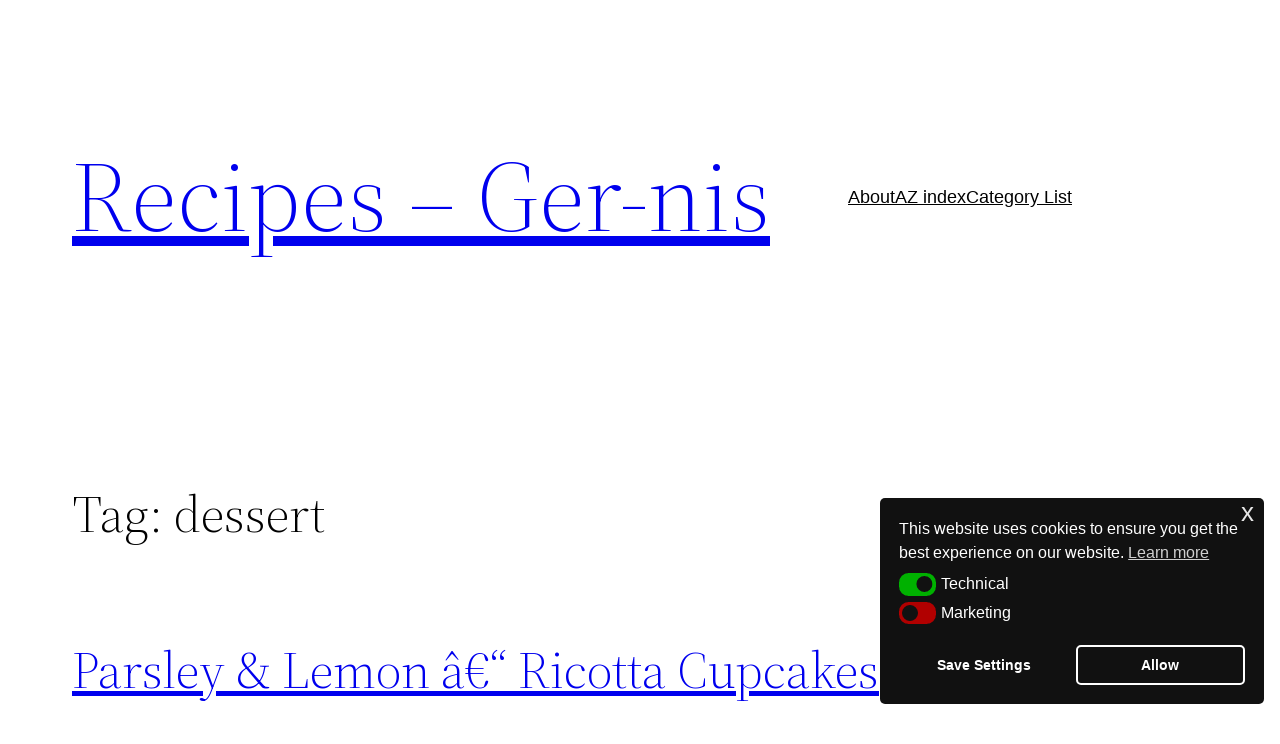

--- FILE ---
content_type: text/html; charset=UTF-8
request_url: https://recipes.ger-nis.com/tag/dessert
body_size: 35706
content:
<!DOCTYPE html>
<html lang="en-US">
<head>
	<meta charset="UTF-8" />
	<meta name="viewport" content="width=device-width, initial-scale=1" />
<meta name='robots' content='max-image-preview:large' />
<title>dessert &#8211; Recipes &#8211; Ger-nis</title>
<link rel="alternate" type="application/rss+xml" title="Recipes - Ger-nis &raquo; Feed" href="https://recipes.ger-nis.com/feed" />
<link rel="alternate" type="application/rss+xml" title="Recipes - Ger-nis &raquo; Comments Feed" href="https://recipes.ger-nis.com/comments/feed" />
<link rel="alternate" type="application/rss+xml" title="Recipes - Ger-nis &raquo; dessert Tag Feed" href="https://recipes.ger-nis.com/tag/dessert/feed" />
<style id='wp-img-auto-sizes-contain-inline-css'>
img:is([sizes=auto i],[sizes^="auto," i]){contain-intrinsic-size:3000px 1500px}
/*# sourceURL=wp-img-auto-sizes-contain-inline-css */
</style>
<style id='wp-block-site-title-inline-css'>
.wp-block-site-title{box-sizing:border-box}.wp-block-site-title :where(a){color:inherit;font-family:inherit;font-size:inherit;font-style:inherit;font-weight:inherit;letter-spacing:inherit;line-height:inherit;text-decoration:inherit}
/*# sourceURL=https://recipes.ger-nis.com/wp-includes/blocks/site-title/style.min.css */
</style>
<style id='wp-block-group-inline-css'>
.wp-block-group{box-sizing:border-box}:where(.wp-block-group.wp-block-group-is-layout-constrained){position:relative}
/*# sourceURL=https://recipes.ger-nis.com/wp-includes/blocks/group/style.min.css */
</style>
<style id='wp-block-group-theme-inline-css'>
:where(.wp-block-group.has-background){padding:1.25em 2.375em}
/*# sourceURL=https://recipes.ger-nis.com/wp-includes/blocks/group/theme.min.css */
</style>
<style id='wp-block-page-list-inline-css'>
.wp-block-navigation .wp-block-page-list{align-items:var(--navigation-layout-align,initial);background-color:inherit;display:flex;flex-direction:var(--navigation-layout-direction,initial);flex-wrap:var(--navigation-layout-wrap,wrap);justify-content:var(--navigation-layout-justify,initial)}.wp-block-navigation .wp-block-navigation-item{background-color:inherit}.wp-block-page-list{box-sizing:border-box}
/*# sourceURL=https://recipes.ger-nis.com/wp-includes/blocks/page-list/style.min.css */
</style>
<style id='wp-block-navigation-inline-css'>
.wp-block-navigation{position:relative}.wp-block-navigation ul{margin-bottom:0;margin-left:0;margin-top:0;padding-left:0}.wp-block-navigation ul,.wp-block-navigation ul li{list-style:none;padding:0}.wp-block-navigation .wp-block-navigation-item{align-items:center;background-color:inherit;display:flex;position:relative}.wp-block-navigation .wp-block-navigation-item .wp-block-navigation__submenu-container:empty{display:none}.wp-block-navigation .wp-block-navigation-item__content{display:block;z-index:1}.wp-block-navigation .wp-block-navigation-item__content.wp-block-navigation-item__content{color:inherit}.wp-block-navigation.has-text-decoration-underline .wp-block-navigation-item__content,.wp-block-navigation.has-text-decoration-underline .wp-block-navigation-item__content:active,.wp-block-navigation.has-text-decoration-underline .wp-block-navigation-item__content:focus{text-decoration:underline}.wp-block-navigation.has-text-decoration-line-through .wp-block-navigation-item__content,.wp-block-navigation.has-text-decoration-line-through .wp-block-navigation-item__content:active,.wp-block-navigation.has-text-decoration-line-through .wp-block-navigation-item__content:focus{text-decoration:line-through}.wp-block-navigation :where(a),.wp-block-navigation :where(a:active),.wp-block-navigation :where(a:focus){text-decoration:none}.wp-block-navigation .wp-block-navigation__submenu-icon{align-self:center;background-color:inherit;border:none;color:currentColor;display:inline-block;font-size:inherit;height:.6em;line-height:0;margin-left:.25em;padding:0;width:.6em}.wp-block-navigation .wp-block-navigation__submenu-icon svg{display:inline-block;stroke:currentColor;height:inherit;margin-top:.075em;width:inherit}.wp-block-navigation{--navigation-layout-justification-setting:flex-start;--navigation-layout-direction:row;--navigation-layout-wrap:wrap;--navigation-layout-justify:flex-start;--navigation-layout-align:center}.wp-block-navigation.is-vertical{--navigation-layout-direction:column;--navigation-layout-justify:initial;--navigation-layout-align:flex-start}.wp-block-navigation.no-wrap{--navigation-layout-wrap:nowrap}.wp-block-navigation.items-justified-center{--navigation-layout-justification-setting:center;--navigation-layout-justify:center}.wp-block-navigation.items-justified-center.is-vertical{--navigation-layout-align:center}.wp-block-navigation.items-justified-right{--navigation-layout-justification-setting:flex-end;--navigation-layout-justify:flex-end}.wp-block-navigation.items-justified-right.is-vertical{--navigation-layout-align:flex-end}.wp-block-navigation.items-justified-space-between{--navigation-layout-justification-setting:space-between;--navigation-layout-justify:space-between}.wp-block-navigation .has-child .wp-block-navigation__submenu-container{align-items:normal;background-color:inherit;color:inherit;display:flex;flex-direction:column;opacity:0;position:absolute;z-index:2}@media not (prefers-reduced-motion){.wp-block-navigation .has-child .wp-block-navigation__submenu-container{transition:opacity .1s linear}}.wp-block-navigation .has-child .wp-block-navigation__submenu-container{height:0;overflow:hidden;visibility:hidden;width:0}.wp-block-navigation .has-child .wp-block-navigation__submenu-container>.wp-block-navigation-item>.wp-block-navigation-item__content{display:flex;flex-grow:1;padding:.5em 1em}.wp-block-navigation .has-child .wp-block-navigation__submenu-container>.wp-block-navigation-item>.wp-block-navigation-item__content .wp-block-navigation__submenu-icon{margin-left:auto;margin-right:0}.wp-block-navigation .has-child .wp-block-navigation__submenu-container .wp-block-navigation-item__content{margin:0}.wp-block-navigation .has-child .wp-block-navigation__submenu-container{left:-1px;top:100%}@media (min-width:782px){.wp-block-navigation .has-child .wp-block-navigation__submenu-container .wp-block-navigation__submenu-container{left:100%;top:-1px}.wp-block-navigation .has-child .wp-block-navigation__submenu-container .wp-block-navigation__submenu-container:before{background:#0000;content:"";display:block;height:100%;position:absolute;right:100%;width:.5em}.wp-block-navigation .has-child .wp-block-navigation__submenu-container .wp-block-navigation__submenu-icon{margin-right:.25em}.wp-block-navigation .has-child .wp-block-navigation__submenu-container .wp-block-navigation__submenu-icon svg{transform:rotate(-90deg)}}.wp-block-navigation .has-child .wp-block-navigation-submenu__toggle[aria-expanded=true]~.wp-block-navigation__submenu-container,.wp-block-navigation .has-child:not(.open-on-click):hover>.wp-block-navigation__submenu-container,.wp-block-navigation .has-child:not(.open-on-click):not(.open-on-hover-click):focus-within>.wp-block-navigation__submenu-container{height:auto;min-width:200px;opacity:1;overflow:visible;visibility:visible;width:auto}.wp-block-navigation.has-background .has-child .wp-block-navigation__submenu-container{left:0;top:100%}@media (min-width:782px){.wp-block-navigation.has-background .has-child .wp-block-navigation__submenu-container .wp-block-navigation__submenu-container{left:100%;top:0}}.wp-block-navigation-submenu{display:flex;position:relative}.wp-block-navigation-submenu .wp-block-navigation__submenu-icon svg{stroke:currentColor}button.wp-block-navigation-item__content{background-color:initial;border:none;color:currentColor;font-family:inherit;font-size:inherit;font-style:inherit;font-weight:inherit;letter-spacing:inherit;line-height:inherit;text-align:left;text-transform:inherit}.wp-block-navigation-submenu__toggle{cursor:pointer}.wp-block-navigation-submenu__toggle[aria-expanded=true]+.wp-block-navigation__submenu-icon>svg,.wp-block-navigation-submenu__toggle[aria-expanded=true]>svg{transform:rotate(180deg)}.wp-block-navigation-item.open-on-click .wp-block-navigation-submenu__toggle{padding-left:0;padding-right:.85em}.wp-block-navigation-item.open-on-click .wp-block-navigation-submenu__toggle+.wp-block-navigation__submenu-icon{margin-left:-.6em;pointer-events:none}.wp-block-navigation-item.open-on-click button.wp-block-navigation-item__content:not(.wp-block-navigation-submenu__toggle){padding:0}.wp-block-navigation .wp-block-page-list,.wp-block-navigation__container,.wp-block-navigation__responsive-close,.wp-block-navigation__responsive-container,.wp-block-navigation__responsive-container-content,.wp-block-navigation__responsive-dialog{gap:inherit}:where(.wp-block-navigation.has-background .wp-block-navigation-item a:not(.wp-element-button)),:where(.wp-block-navigation.has-background .wp-block-navigation-submenu a:not(.wp-element-button)){padding:.5em 1em}:where(.wp-block-navigation .wp-block-navigation__submenu-container .wp-block-navigation-item a:not(.wp-element-button)),:where(.wp-block-navigation .wp-block-navigation__submenu-container .wp-block-navigation-submenu a:not(.wp-element-button)),:where(.wp-block-navigation .wp-block-navigation__submenu-container .wp-block-navigation-submenu button.wp-block-navigation-item__content),:where(.wp-block-navigation .wp-block-navigation__submenu-container .wp-block-pages-list__item button.wp-block-navigation-item__content){padding:.5em 1em}.wp-block-navigation.items-justified-right .wp-block-navigation__container .has-child .wp-block-navigation__submenu-container,.wp-block-navigation.items-justified-right .wp-block-page-list>.has-child .wp-block-navigation__submenu-container,.wp-block-navigation.items-justified-space-between .wp-block-page-list>.has-child:last-child .wp-block-navigation__submenu-container,.wp-block-navigation.items-justified-space-between>.wp-block-navigation__container>.has-child:last-child .wp-block-navigation__submenu-container{left:auto;right:0}.wp-block-navigation.items-justified-right .wp-block-navigation__container .has-child .wp-block-navigation__submenu-container .wp-block-navigation__submenu-container,.wp-block-navigation.items-justified-right .wp-block-page-list>.has-child .wp-block-navigation__submenu-container .wp-block-navigation__submenu-container,.wp-block-navigation.items-justified-space-between .wp-block-page-list>.has-child:last-child .wp-block-navigation__submenu-container .wp-block-navigation__submenu-container,.wp-block-navigation.items-justified-space-between>.wp-block-navigation__container>.has-child:last-child .wp-block-navigation__submenu-container .wp-block-navigation__submenu-container{left:-1px;right:-1px}@media (min-width:782px){.wp-block-navigation.items-justified-right .wp-block-navigation__container .has-child .wp-block-navigation__submenu-container .wp-block-navigation__submenu-container,.wp-block-navigation.items-justified-right .wp-block-page-list>.has-child .wp-block-navigation__submenu-container .wp-block-navigation__submenu-container,.wp-block-navigation.items-justified-space-between .wp-block-page-list>.has-child:last-child .wp-block-navigation__submenu-container .wp-block-navigation__submenu-container,.wp-block-navigation.items-justified-space-between>.wp-block-navigation__container>.has-child:last-child .wp-block-navigation__submenu-container .wp-block-navigation__submenu-container{left:auto;right:100%}}.wp-block-navigation:not(.has-background) .wp-block-navigation__submenu-container{background-color:#fff;border:1px solid #00000026}.wp-block-navigation.has-background .wp-block-navigation__submenu-container{background-color:inherit}.wp-block-navigation:not(.has-text-color) .wp-block-navigation__submenu-container{color:#000}.wp-block-navigation__container{align-items:var(--navigation-layout-align,initial);display:flex;flex-direction:var(--navigation-layout-direction,initial);flex-wrap:var(--navigation-layout-wrap,wrap);justify-content:var(--navigation-layout-justify,initial);list-style:none;margin:0;padding-left:0}.wp-block-navigation__container .is-responsive{display:none}.wp-block-navigation__container:only-child,.wp-block-page-list:only-child{flex-grow:1}@keyframes overlay-menu__fade-in-animation{0%{opacity:0;transform:translateY(.5em)}to{opacity:1;transform:translateY(0)}}.wp-block-navigation__responsive-container{bottom:0;display:none;left:0;position:fixed;right:0;top:0}.wp-block-navigation__responsive-container :where(.wp-block-navigation-item a){color:inherit}.wp-block-navigation__responsive-container .wp-block-navigation__responsive-container-content{align-items:var(--navigation-layout-align,initial);display:flex;flex-direction:var(--navigation-layout-direction,initial);flex-wrap:var(--navigation-layout-wrap,wrap);justify-content:var(--navigation-layout-justify,initial)}.wp-block-navigation__responsive-container:not(.is-menu-open.is-menu-open){background-color:inherit!important;color:inherit!important}.wp-block-navigation__responsive-container.is-menu-open{background-color:inherit;display:flex;flex-direction:column}@media not (prefers-reduced-motion){.wp-block-navigation__responsive-container.is-menu-open{animation:overlay-menu__fade-in-animation .1s ease-out;animation-fill-mode:forwards}}.wp-block-navigation__responsive-container.is-menu-open{overflow:auto;padding:clamp(1rem,var(--wp--style--root--padding-top),20rem) clamp(1rem,var(--wp--style--root--padding-right),20rem) clamp(1rem,var(--wp--style--root--padding-bottom),20rem) clamp(1rem,var(--wp--style--root--padding-left),20rem);z-index:100000}.wp-block-navigation__responsive-container.is-menu-open .wp-block-navigation__responsive-container-content{align-items:var(--navigation-layout-justification-setting,inherit);display:flex;flex-direction:column;flex-wrap:nowrap;overflow:visible;padding-top:calc(2rem + 24px)}.wp-block-navigation__responsive-container.is-menu-open .wp-block-navigation__responsive-container-content,.wp-block-navigation__responsive-container.is-menu-open .wp-block-navigation__responsive-container-content .wp-block-navigation__container,.wp-block-navigation__responsive-container.is-menu-open .wp-block-navigation__responsive-container-content .wp-block-page-list{justify-content:flex-start}.wp-block-navigation__responsive-container.is-menu-open .wp-block-navigation__responsive-container-content .wp-block-navigation__submenu-icon{display:none}.wp-block-navigation__responsive-container.is-menu-open .wp-block-navigation__responsive-container-content .has-child .wp-block-navigation__submenu-container{border:none;height:auto;min-width:200px;opacity:1;overflow:initial;padding-left:2rem;padding-right:2rem;position:static;visibility:visible;width:auto}.wp-block-navigation__responsive-container.is-menu-open .wp-block-navigation__responsive-container-content .wp-block-navigation__container,.wp-block-navigation__responsive-container.is-menu-open .wp-block-navigation__responsive-container-content .wp-block-navigation__submenu-container{gap:inherit}.wp-block-navigation__responsive-container.is-menu-open .wp-block-navigation__responsive-container-content .wp-block-navigation__submenu-container{padding-top:var(--wp--style--block-gap,2em)}.wp-block-navigation__responsive-container.is-menu-open .wp-block-navigation__responsive-container-content .wp-block-navigation-item__content{padding:0}.wp-block-navigation__responsive-container.is-menu-open .wp-block-navigation__responsive-container-content .wp-block-navigation-item,.wp-block-navigation__responsive-container.is-menu-open .wp-block-navigation__responsive-container-content .wp-block-navigation__container,.wp-block-navigation__responsive-container.is-menu-open .wp-block-navigation__responsive-container-content .wp-block-page-list{align-items:var(--navigation-layout-justification-setting,initial);display:flex;flex-direction:column}.wp-block-navigation__responsive-container.is-menu-open .wp-block-navigation-item,.wp-block-navigation__responsive-container.is-menu-open .wp-block-navigation-item .wp-block-navigation__submenu-container,.wp-block-navigation__responsive-container.is-menu-open .wp-block-navigation__container,.wp-block-navigation__responsive-container.is-menu-open .wp-block-page-list{background:#0000!important;color:inherit!important}.wp-block-navigation__responsive-container.is-menu-open .wp-block-navigation__submenu-container.wp-block-navigation__submenu-container.wp-block-navigation__submenu-container.wp-block-navigation__submenu-container{left:auto;right:auto}@media (min-width:600px){.wp-block-navigation__responsive-container:not(.hidden-by-default):not(.is-menu-open){background-color:inherit;display:block;position:relative;width:100%;z-index:auto}.wp-block-navigation__responsive-container:not(.hidden-by-default):not(.is-menu-open) .wp-block-navigation__responsive-container-close{display:none}.wp-block-navigation__responsive-container.is-menu-open .wp-block-navigation__submenu-container.wp-block-navigation__submenu-container.wp-block-navigation__submenu-container.wp-block-navigation__submenu-container{left:0}}.wp-block-navigation:not(.has-background) .wp-block-navigation__responsive-container.is-menu-open{background-color:#fff}.wp-block-navigation:not(.has-text-color) .wp-block-navigation__responsive-container.is-menu-open{color:#000}.wp-block-navigation__toggle_button_label{font-size:1rem;font-weight:700}.wp-block-navigation__responsive-container-close,.wp-block-navigation__responsive-container-open{background:#0000;border:none;color:currentColor;cursor:pointer;margin:0;padding:0;text-transform:inherit;vertical-align:middle}.wp-block-navigation__responsive-container-close svg,.wp-block-navigation__responsive-container-open svg{fill:currentColor;display:block;height:24px;pointer-events:none;width:24px}.wp-block-navigation__responsive-container-open{display:flex}.wp-block-navigation__responsive-container-open.wp-block-navigation__responsive-container-open.wp-block-navigation__responsive-container-open{font-family:inherit;font-size:inherit;font-weight:inherit}@media (min-width:600px){.wp-block-navigation__responsive-container-open:not(.always-shown){display:none}}.wp-block-navigation__responsive-container-close{position:absolute;right:0;top:0;z-index:2}.wp-block-navigation__responsive-container-close.wp-block-navigation__responsive-container-close.wp-block-navigation__responsive-container-close{font-family:inherit;font-size:inherit;font-weight:inherit}.wp-block-navigation__responsive-close{width:100%}.has-modal-open .wp-block-navigation__responsive-close{margin-left:auto;margin-right:auto;max-width:var(--wp--style--global--wide-size,100%)}.wp-block-navigation__responsive-close:focus{outline:none}.is-menu-open .wp-block-navigation__responsive-close,.is-menu-open .wp-block-navigation__responsive-container-content,.is-menu-open .wp-block-navigation__responsive-dialog{box-sizing:border-box}.wp-block-navigation__responsive-dialog{position:relative}.has-modal-open .admin-bar .is-menu-open .wp-block-navigation__responsive-dialog{margin-top:46px}@media (min-width:782px){.has-modal-open .admin-bar .is-menu-open .wp-block-navigation__responsive-dialog{margin-top:32px}}html.has-modal-open{overflow:hidden}
/*# sourceURL=https://recipes.ger-nis.com/wp-includes/blocks/navigation/style.min.css */
</style>
<style id='wp-block-template-part-theme-inline-css'>
:root :where(.wp-block-template-part.has-background){margin-bottom:0;margin-top:0;padding:1.25em 2.375em}
/*# sourceURL=https://recipes.ger-nis.com/wp-includes/blocks/template-part/theme.min.css */
</style>
<style id='wp-block-query-title-inline-css'>
.wp-block-query-title{box-sizing:border-box}
/*# sourceURL=https://recipes.ger-nis.com/wp-includes/blocks/query-title/style.min.css */
</style>
<style id='wp-block-post-title-inline-css'>
.wp-block-post-title{box-sizing:border-box;word-break:break-word}.wp-block-post-title :where(a){display:inline-block;font-family:inherit;font-size:inherit;font-style:inherit;font-weight:inherit;letter-spacing:inherit;line-height:inherit;text-decoration:inherit}
/*# sourceURL=https://recipes.ger-nis.com/wp-includes/blocks/post-title/style.min.css */
</style>
<style id='wp-block-post-featured-image-inline-css'>
.wp-block-post-featured-image{margin-left:0;margin-right:0}.wp-block-post-featured-image a{display:block;height:100%}.wp-block-post-featured-image :where(img){box-sizing:border-box;height:auto;max-width:100%;vertical-align:bottom;width:100%}.wp-block-post-featured-image.alignfull img,.wp-block-post-featured-image.alignwide img{width:100%}.wp-block-post-featured-image .wp-block-post-featured-image__overlay.has-background-dim{background-color:#000;inset:0;position:absolute}.wp-block-post-featured-image{position:relative}.wp-block-post-featured-image .wp-block-post-featured-image__overlay.has-background-gradient{background-color:initial}.wp-block-post-featured-image .wp-block-post-featured-image__overlay.has-background-dim-0{opacity:0}.wp-block-post-featured-image .wp-block-post-featured-image__overlay.has-background-dim-10{opacity:.1}.wp-block-post-featured-image .wp-block-post-featured-image__overlay.has-background-dim-20{opacity:.2}.wp-block-post-featured-image .wp-block-post-featured-image__overlay.has-background-dim-30{opacity:.3}.wp-block-post-featured-image .wp-block-post-featured-image__overlay.has-background-dim-40{opacity:.4}.wp-block-post-featured-image .wp-block-post-featured-image__overlay.has-background-dim-50{opacity:.5}.wp-block-post-featured-image .wp-block-post-featured-image__overlay.has-background-dim-60{opacity:.6}.wp-block-post-featured-image .wp-block-post-featured-image__overlay.has-background-dim-70{opacity:.7}.wp-block-post-featured-image .wp-block-post-featured-image__overlay.has-background-dim-80{opacity:.8}.wp-block-post-featured-image .wp-block-post-featured-image__overlay.has-background-dim-90{opacity:.9}.wp-block-post-featured-image .wp-block-post-featured-image__overlay.has-background-dim-100{opacity:1}.wp-block-post-featured-image:where(.alignleft,.alignright){width:100%}
/*# sourceURL=https://recipes.ger-nis.com/wp-includes/blocks/post-featured-image/style.min.css */
</style>
<style id='wp-block-post-excerpt-inline-css'>
:where(.wp-block-post-excerpt){box-sizing:border-box;margin-bottom:var(--wp--style--block-gap);margin-top:var(--wp--style--block-gap)}.wp-block-post-excerpt__excerpt{margin-bottom:0;margin-top:0}.wp-block-post-excerpt__more-text{margin-bottom:0;margin-top:var(--wp--style--block-gap)}.wp-block-post-excerpt__more-link{display:inline-block}
/*# sourceURL=https://recipes.ger-nis.com/wp-includes/blocks/post-excerpt/style.min.css */
</style>
<style id='wp-block-post-date-inline-css'>
.wp-block-post-date{box-sizing:border-box}
/*# sourceURL=https://recipes.ger-nis.com/wp-includes/blocks/post-date/style.min.css */
</style>
<style id='wp-block-columns-inline-css'>
.wp-block-columns{box-sizing:border-box;display:flex;flex-wrap:wrap!important}@media (min-width:782px){.wp-block-columns{flex-wrap:nowrap!important}}.wp-block-columns{align-items:normal!important}.wp-block-columns.are-vertically-aligned-top{align-items:flex-start}.wp-block-columns.are-vertically-aligned-center{align-items:center}.wp-block-columns.are-vertically-aligned-bottom{align-items:flex-end}@media (max-width:781px){.wp-block-columns:not(.is-not-stacked-on-mobile)>.wp-block-column{flex-basis:100%!important}}@media (min-width:782px){.wp-block-columns:not(.is-not-stacked-on-mobile)>.wp-block-column{flex-basis:0;flex-grow:1}.wp-block-columns:not(.is-not-stacked-on-mobile)>.wp-block-column[style*=flex-basis]{flex-grow:0}}.wp-block-columns.is-not-stacked-on-mobile{flex-wrap:nowrap!important}.wp-block-columns.is-not-stacked-on-mobile>.wp-block-column{flex-basis:0;flex-grow:1}.wp-block-columns.is-not-stacked-on-mobile>.wp-block-column[style*=flex-basis]{flex-grow:0}:where(.wp-block-columns){margin-bottom:1.75em}:where(.wp-block-columns.has-background){padding:1.25em 2.375em}.wp-block-column{flex-grow:1;min-width:0;overflow-wrap:break-word;word-break:break-word}.wp-block-column.is-vertically-aligned-top{align-self:flex-start}.wp-block-column.is-vertically-aligned-center{align-self:center}.wp-block-column.is-vertically-aligned-bottom{align-self:flex-end}.wp-block-column.is-vertically-aligned-stretch{align-self:stretch}.wp-block-column.is-vertically-aligned-bottom,.wp-block-column.is-vertically-aligned-center,.wp-block-column.is-vertically-aligned-top{width:100%}
/*# sourceURL=https://recipes.ger-nis.com/wp-includes/blocks/columns/style.min.css */
</style>
<style id='wp-block-spacer-inline-css'>
.wp-block-spacer{clear:both}
/*# sourceURL=https://recipes.ger-nis.com/wp-includes/blocks/spacer/style.min.css */
</style>
<style id='wp-block-post-template-inline-css'>
.wp-block-post-template{box-sizing:border-box;list-style:none;margin-bottom:0;margin-top:0;max-width:100%;padding:0}.wp-block-post-template.is-flex-container{display:flex;flex-direction:row;flex-wrap:wrap;gap:1.25em}.wp-block-post-template.is-flex-container>li{margin:0;width:100%}@media (min-width:600px){.wp-block-post-template.is-flex-container.is-flex-container.columns-2>li{width:calc(50% - .625em)}.wp-block-post-template.is-flex-container.is-flex-container.columns-3>li{width:calc(33.33333% - .83333em)}.wp-block-post-template.is-flex-container.is-flex-container.columns-4>li{width:calc(25% - .9375em)}.wp-block-post-template.is-flex-container.is-flex-container.columns-5>li{width:calc(20% - 1em)}.wp-block-post-template.is-flex-container.is-flex-container.columns-6>li{width:calc(16.66667% - 1.04167em)}}@media (max-width:600px){.wp-block-post-template-is-layout-grid.wp-block-post-template-is-layout-grid.wp-block-post-template-is-layout-grid.wp-block-post-template-is-layout-grid{grid-template-columns:1fr}}.wp-block-post-template-is-layout-constrained>li>.alignright,.wp-block-post-template-is-layout-flow>li>.alignright{float:right;margin-inline-end:0;margin-inline-start:2em}.wp-block-post-template-is-layout-constrained>li>.alignleft,.wp-block-post-template-is-layout-flow>li>.alignleft{float:left;margin-inline-end:2em;margin-inline-start:0}.wp-block-post-template-is-layout-constrained>li>.aligncenter,.wp-block-post-template-is-layout-flow>li>.aligncenter{margin-inline-end:auto;margin-inline-start:auto}
/*# sourceURL=https://recipes.ger-nis.com/wp-includes/blocks/post-template/style.min.css */
</style>
<style id='wp-block-query-pagination-inline-css'>
.wp-block-query-pagination.is-content-justification-space-between>.wp-block-query-pagination-next:last-of-type{margin-inline-start:auto}.wp-block-query-pagination.is-content-justification-space-between>.wp-block-query-pagination-previous:first-child{margin-inline-end:auto}.wp-block-query-pagination .wp-block-query-pagination-previous-arrow{display:inline-block;margin-right:1ch}.wp-block-query-pagination .wp-block-query-pagination-previous-arrow:not(.is-arrow-chevron){transform:scaleX(1)}.wp-block-query-pagination .wp-block-query-pagination-next-arrow{display:inline-block;margin-left:1ch}.wp-block-query-pagination .wp-block-query-pagination-next-arrow:not(.is-arrow-chevron){transform:scaleX(1)}.wp-block-query-pagination.aligncenter{justify-content:center}
/*# sourceURL=https://recipes.ger-nis.com/wp-includes/blocks/query-pagination/style.min.css */
</style>
<style id='wp-block-paragraph-inline-css'>
.is-small-text{font-size:.875em}.is-regular-text{font-size:1em}.is-large-text{font-size:2.25em}.is-larger-text{font-size:3em}.has-drop-cap:not(:focus):first-letter{float:left;font-size:8.4em;font-style:normal;font-weight:100;line-height:.68;margin:.05em .1em 0 0;text-transform:uppercase}body.rtl .has-drop-cap:not(:focus):first-letter{float:none;margin-left:.1em}p.has-drop-cap.has-background{overflow:hidden}:root :where(p.has-background){padding:1.25em 2.375em}:where(p.has-text-color:not(.has-link-color)) a{color:inherit}p.has-text-align-left[style*="writing-mode:vertical-lr"],p.has-text-align-right[style*="writing-mode:vertical-rl"]{rotate:180deg}
/*# sourceURL=https://recipes.ger-nis.com/wp-includes/blocks/paragraph/style.min.css */
</style>
<style id='wp-emoji-styles-inline-css'>

	img.wp-smiley, img.emoji {
		display: inline !important;
		border: none !important;
		box-shadow: none !important;
		height: 1em !important;
		width: 1em !important;
		margin: 0 0.07em !important;
		vertical-align: -0.1em !important;
		background: none !important;
		padding: 0 !important;
	}
/*# sourceURL=wp-emoji-styles-inline-css */
</style>
<style id='wp-block-library-inline-css'>
:root{--wp-block-synced-color:#7a00df;--wp-block-synced-color--rgb:122,0,223;--wp-bound-block-color:var(--wp-block-synced-color);--wp-editor-canvas-background:#ddd;--wp-admin-theme-color:#007cba;--wp-admin-theme-color--rgb:0,124,186;--wp-admin-theme-color-darker-10:#006ba1;--wp-admin-theme-color-darker-10--rgb:0,107,160.5;--wp-admin-theme-color-darker-20:#005a87;--wp-admin-theme-color-darker-20--rgb:0,90,135;--wp-admin-border-width-focus:2px}@media (min-resolution:192dpi){:root{--wp-admin-border-width-focus:1.5px}}.wp-element-button{cursor:pointer}:root .has-very-light-gray-background-color{background-color:#eee}:root .has-very-dark-gray-background-color{background-color:#313131}:root .has-very-light-gray-color{color:#eee}:root .has-very-dark-gray-color{color:#313131}:root .has-vivid-green-cyan-to-vivid-cyan-blue-gradient-background{background:linear-gradient(135deg,#00d084,#0693e3)}:root .has-purple-crush-gradient-background{background:linear-gradient(135deg,#34e2e4,#4721fb 50%,#ab1dfe)}:root .has-hazy-dawn-gradient-background{background:linear-gradient(135deg,#faaca8,#dad0ec)}:root .has-subdued-olive-gradient-background{background:linear-gradient(135deg,#fafae1,#67a671)}:root .has-atomic-cream-gradient-background{background:linear-gradient(135deg,#fdd79a,#004a59)}:root .has-nightshade-gradient-background{background:linear-gradient(135deg,#330968,#31cdcf)}:root .has-midnight-gradient-background{background:linear-gradient(135deg,#020381,#2874fc)}:root{--wp--preset--font-size--normal:16px;--wp--preset--font-size--huge:42px}.has-regular-font-size{font-size:1em}.has-larger-font-size{font-size:2.625em}.has-normal-font-size{font-size:var(--wp--preset--font-size--normal)}.has-huge-font-size{font-size:var(--wp--preset--font-size--huge)}.has-text-align-center{text-align:center}.has-text-align-left{text-align:left}.has-text-align-right{text-align:right}.has-fit-text{white-space:nowrap!important}#end-resizable-editor-section{display:none}.aligncenter{clear:both}.items-justified-left{justify-content:flex-start}.items-justified-center{justify-content:center}.items-justified-right{justify-content:flex-end}.items-justified-space-between{justify-content:space-between}.screen-reader-text{border:0;clip-path:inset(50%);height:1px;margin:-1px;overflow:hidden;padding:0;position:absolute;width:1px;word-wrap:normal!important}.screen-reader-text:focus{background-color:#ddd;clip-path:none;color:#444;display:block;font-size:1em;height:auto;left:5px;line-height:normal;padding:15px 23px 14px;text-decoration:none;top:5px;width:auto;z-index:100000}html :where(.has-border-color){border-style:solid}html :where([style*=border-top-color]){border-top-style:solid}html :where([style*=border-right-color]){border-right-style:solid}html :where([style*=border-bottom-color]){border-bottom-style:solid}html :where([style*=border-left-color]){border-left-style:solid}html :where([style*=border-width]){border-style:solid}html :where([style*=border-top-width]){border-top-style:solid}html :where([style*=border-right-width]){border-right-style:solid}html :where([style*=border-bottom-width]){border-bottom-style:solid}html :where([style*=border-left-width]){border-left-style:solid}html :where(img[class*=wp-image-]){height:auto;max-width:100%}:where(figure){margin:0 0 1em}html :where(.is-position-sticky){--wp-admin--admin-bar--position-offset:var(--wp-admin--admin-bar--height,0px)}@media screen and (max-width:600px){html :where(.is-position-sticky){--wp-admin--admin-bar--position-offset:0px}}
/*# sourceURL=/wp-includes/css/dist/block-library/common.min.css */
</style>
<style id='global-styles-inline-css'>
:root{--wp--preset--aspect-ratio--square: 1;--wp--preset--aspect-ratio--4-3: 4/3;--wp--preset--aspect-ratio--3-4: 3/4;--wp--preset--aspect-ratio--3-2: 3/2;--wp--preset--aspect-ratio--2-3: 2/3;--wp--preset--aspect-ratio--16-9: 16/9;--wp--preset--aspect-ratio--9-16: 9/16;--wp--preset--color--black: #000000;--wp--preset--color--cyan-bluish-gray: #abb8c3;--wp--preset--color--white: #ffffff;--wp--preset--color--pale-pink: #f78da7;--wp--preset--color--vivid-red: #cf2e2e;--wp--preset--color--luminous-vivid-orange: #ff6900;--wp--preset--color--luminous-vivid-amber: #fcb900;--wp--preset--color--light-green-cyan: #7bdcb5;--wp--preset--color--vivid-green-cyan: #00d084;--wp--preset--color--pale-cyan-blue: #8ed1fc;--wp--preset--color--vivid-cyan-blue: #0693e3;--wp--preset--color--vivid-purple: #9b51e0;--wp--preset--color--foreground: #000000;--wp--preset--color--background: #ffffff;--wp--preset--color--primary: #1a4548;--wp--preset--color--secondary: #ffe2c7;--wp--preset--color--tertiary: #F6F6F6;--wp--preset--gradient--vivid-cyan-blue-to-vivid-purple: linear-gradient(135deg,rgb(6,147,227) 0%,rgb(155,81,224) 100%);--wp--preset--gradient--light-green-cyan-to-vivid-green-cyan: linear-gradient(135deg,rgb(122,220,180) 0%,rgb(0,208,130) 100%);--wp--preset--gradient--luminous-vivid-amber-to-luminous-vivid-orange: linear-gradient(135deg,rgb(252,185,0) 0%,rgb(255,105,0) 100%);--wp--preset--gradient--luminous-vivid-orange-to-vivid-red: linear-gradient(135deg,rgb(255,105,0) 0%,rgb(207,46,46) 100%);--wp--preset--gradient--very-light-gray-to-cyan-bluish-gray: linear-gradient(135deg,rgb(238,238,238) 0%,rgb(169,184,195) 100%);--wp--preset--gradient--cool-to-warm-spectrum: linear-gradient(135deg,rgb(74,234,220) 0%,rgb(151,120,209) 20%,rgb(207,42,186) 40%,rgb(238,44,130) 60%,rgb(251,105,98) 80%,rgb(254,248,76) 100%);--wp--preset--gradient--blush-light-purple: linear-gradient(135deg,rgb(255,206,236) 0%,rgb(152,150,240) 100%);--wp--preset--gradient--blush-bordeaux: linear-gradient(135deg,rgb(254,205,165) 0%,rgb(254,45,45) 50%,rgb(107,0,62) 100%);--wp--preset--gradient--luminous-dusk: linear-gradient(135deg,rgb(255,203,112) 0%,rgb(199,81,192) 50%,rgb(65,88,208) 100%);--wp--preset--gradient--pale-ocean: linear-gradient(135deg,rgb(255,245,203) 0%,rgb(182,227,212) 50%,rgb(51,167,181) 100%);--wp--preset--gradient--electric-grass: linear-gradient(135deg,rgb(202,248,128) 0%,rgb(113,206,126) 100%);--wp--preset--gradient--midnight: linear-gradient(135deg,rgb(2,3,129) 0%,rgb(40,116,252) 100%);--wp--preset--gradient--vertical-secondary-to-tertiary: linear-gradient(to bottom,var(--wp--preset--color--secondary) 0%,var(--wp--preset--color--tertiary) 100%);--wp--preset--gradient--vertical-secondary-to-background: linear-gradient(to bottom,var(--wp--preset--color--secondary) 0%,var(--wp--preset--color--background) 100%);--wp--preset--gradient--vertical-tertiary-to-background: linear-gradient(to bottom,var(--wp--preset--color--tertiary) 0%,var(--wp--preset--color--background) 100%);--wp--preset--gradient--diagonal-primary-to-foreground: linear-gradient(to bottom right,var(--wp--preset--color--primary) 0%,var(--wp--preset--color--foreground) 100%);--wp--preset--gradient--diagonal-secondary-to-background: linear-gradient(to bottom right,var(--wp--preset--color--secondary) 50%,var(--wp--preset--color--background) 50%);--wp--preset--gradient--diagonal-background-to-secondary: linear-gradient(to bottom right,var(--wp--preset--color--background) 50%,var(--wp--preset--color--secondary) 50%);--wp--preset--gradient--diagonal-tertiary-to-background: linear-gradient(to bottom right,var(--wp--preset--color--tertiary) 50%,var(--wp--preset--color--background) 50%);--wp--preset--gradient--diagonal-background-to-tertiary: linear-gradient(to bottom right,var(--wp--preset--color--background) 50%,var(--wp--preset--color--tertiary) 50%);--wp--preset--font-size--small: 1rem;--wp--preset--font-size--medium: 1.125rem;--wp--preset--font-size--large: 1.75rem;--wp--preset--font-size--x-large: clamp(1.75rem, 3vw, 2.25rem);--wp--preset--font-family--system-font: -apple-system,BlinkMacSystemFont,"Segoe UI",Roboto,Oxygen-Sans,Ubuntu,Cantarell,"Helvetica Neue",sans-serif;--wp--preset--font-family--source-serif-pro: "Source Serif Pro", serif;--wp--preset--spacing--20: 0.44rem;--wp--preset--spacing--30: 0.67rem;--wp--preset--spacing--40: 1rem;--wp--preset--spacing--50: 1.5rem;--wp--preset--spacing--60: 2.25rem;--wp--preset--spacing--70: 3.38rem;--wp--preset--spacing--80: 5.06rem;--wp--preset--shadow--natural: 6px 6px 9px rgba(0, 0, 0, 0.2);--wp--preset--shadow--deep: 12px 12px 50px rgba(0, 0, 0, 0.4);--wp--preset--shadow--sharp: 6px 6px 0px rgba(0, 0, 0, 0.2);--wp--preset--shadow--outlined: 6px 6px 0px -3px rgb(255, 255, 255), 6px 6px rgb(0, 0, 0);--wp--preset--shadow--crisp: 6px 6px 0px rgb(0, 0, 0);--wp--custom--spacing--small: max(1.25rem, 5vw);--wp--custom--spacing--medium: clamp(2rem, 8vw, calc(4 * var(--wp--style--block-gap)));--wp--custom--spacing--large: clamp(4rem, 10vw, 8rem);--wp--custom--spacing--outer: var(--wp--custom--spacing--small, 1.25rem);--wp--custom--typography--font-size--huge: clamp(2.25rem, 4vw, 2.75rem);--wp--custom--typography--font-size--gigantic: clamp(2.75rem, 6vw, 3.25rem);--wp--custom--typography--font-size--colossal: clamp(3.25rem, 8vw, 6.25rem);--wp--custom--typography--line-height--tiny: 1.15;--wp--custom--typography--line-height--small: 1.2;--wp--custom--typography--line-height--medium: 1.4;--wp--custom--typography--line-height--normal: 1.6;}:root { --wp--style--global--content-size: 650px;--wp--style--global--wide-size: 1000px; }:where(body) { margin: 0; }.wp-site-blocks > .alignleft { float: left; margin-right: 2em; }.wp-site-blocks > .alignright { float: right; margin-left: 2em; }.wp-site-blocks > .aligncenter { justify-content: center; margin-left: auto; margin-right: auto; }:where(.wp-site-blocks) > * { margin-block-start: 1.5rem; margin-block-end: 0; }:where(.wp-site-blocks) > :first-child { margin-block-start: 0; }:where(.wp-site-blocks) > :last-child { margin-block-end: 0; }:root { --wp--style--block-gap: 1.5rem; }:root :where(.is-layout-flow) > :first-child{margin-block-start: 0;}:root :where(.is-layout-flow) > :last-child{margin-block-end: 0;}:root :where(.is-layout-flow) > *{margin-block-start: 1.5rem;margin-block-end: 0;}:root :where(.is-layout-constrained) > :first-child{margin-block-start: 0;}:root :where(.is-layout-constrained) > :last-child{margin-block-end: 0;}:root :where(.is-layout-constrained) > *{margin-block-start: 1.5rem;margin-block-end: 0;}:root :where(.is-layout-flex){gap: 1.5rem;}:root :where(.is-layout-grid){gap: 1.5rem;}.is-layout-flow > .alignleft{float: left;margin-inline-start: 0;margin-inline-end: 2em;}.is-layout-flow > .alignright{float: right;margin-inline-start: 2em;margin-inline-end: 0;}.is-layout-flow > .aligncenter{margin-left: auto !important;margin-right: auto !important;}.is-layout-constrained > .alignleft{float: left;margin-inline-start: 0;margin-inline-end: 2em;}.is-layout-constrained > .alignright{float: right;margin-inline-start: 2em;margin-inline-end: 0;}.is-layout-constrained > .aligncenter{margin-left: auto !important;margin-right: auto !important;}.is-layout-constrained > :where(:not(.alignleft):not(.alignright):not(.alignfull)){max-width: var(--wp--style--global--content-size);margin-left: auto !important;margin-right: auto !important;}.is-layout-constrained > .alignwide{max-width: var(--wp--style--global--wide-size);}body .is-layout-flex{display: flex;}.is-layout-flex{flex-wrap: wrap;align-items: center;}.is-layout-flex > :is(*, div){margin: 0;}body .is-layout-grid{display: grid;}.is-layout-grid > :is(*, div){margin: 0;}body{background-color: var(--wp--preset--color--background);color: var(--wp--preset--color--foreground);font-family: var(--wp--preset--font-family--system-font);font-size: var(--wp--preset--font-size--medium);line-height: var(--wp--custom--typography--line-height--normal);padding-top: 0px;padding-right: 0px;padding-bottom: 0px;padding-left: 0px;}a:where(:not(.wp-element-button)){color: var(--wp--preset--color--foreground);text-decoration: underline;}h1{font-family: var(--wp--preset--font-family--source-serif-pro);font-size: var(--wp--custom--typography--font-size--colossal);font-weight: 300;line-height: var(--wp--custom--typography--line-height--tiny);}h2{font-family: var(--wp--preset--font-family--source-serif-pro);font-size: var(--wp--custom--typography--font-size--gigantic);font-weight: 300;line-height: var(--wp--custom--typography--line-height--small);}h3{font-family: var(--wp--preset--font-family--source-serif-pro);font-size: var(--wp--custom--typography--font-size--huge);font-weight: 300;line-height: var(--wp--custom--typography--line-height--tiny);}h4{font-family: var(--wp--preset--font-family--source-serif-pro);font-size: var(--wp--preset--font-size--x-large);font-weight: 300;line-height: var(--wp--custom--typography--line-height--tiny);}h5{font-family: var(--wp--preset--font-family--system-font);font-size: var(--wp--preset--font-size--medium);font-weight: 700;line-height: var(--wp--custom--typography--line-height--normal);text-transform: uppercase;}h6{font-family: var(--wp--preset--font-family--system-font);font-size: var(--wp--preset--font-size--medium);font-weight: 400;line-height: var(--wp--custom--typography--line-height--normal);text-transform: uppercase;}:root :where(.wp-element-button, .wp-block-button__link){background-color: #32373c;border-width: 0;color: #fff;font-family: inherit;font-size: inherit;font-style: inherit;font-weight: inherit;letter-spacing: inherit;line-height: inherit;padding-top: calc(0.667em + 2px);padding-right: calc(1.333em + 2px);padding-bottom: calc(0.667em + 2px);padding-left: calc(1.333em + 2px);text-decoration: none;text-transform: inherit;}.has-black-color{color: var(--wp--preset--color--black) !important;}.has-cyan-bluish-gray-color{color: var(--wp--preset--color--cyan-bluish-gray) !important;}.has-white-color{color: var(--wp--preset--color--white) !important;}.has-pale-pink-color{color: var(--wp--preset--color--pale-pink) !important;}.has-vivid-red-color{color: var(--wp--preset--color--vivid-red) !important;}.has-luminous-vivid-orange-color{color: var(--wp--preset--color--luminous-vivid-orange) !important;}.has-luminous-vivid-amber-color{color: var(--wp--preset--color--luminous-vivid-amber) !important;}.has-light-green-cyan-color{color: var(--wp--preset--color--light-green-cyan) !important;}.has-vivid-green-cyan-color{color: var(--wp--preset--color--vivid-green-cyan) !important;}.has-pale-cyan-blue-color{color: var(--wp--preset--color--pale-cyan-blue) !important;}.has-vivid-cyan-blue-color{color: var(--wp--preset--color--vivid-cyan-blue) !important;}.has-vivid-purple-color{color: var(--wp--preset--color--vivid-purple) !important;}.has-foreground-color{color: var(--wp--preset--color--foreground) !important;}.has-background-color{color: var(--wp--preset--color--background) !important;}.has-primary-color{color: var(--wp--preset--color--primary) !important;}.has-secondary-color{color: var(--wp--preset--color--secondary) !important;}.has-tertiary-color{color: var(--wp--preset--color--tertiary) !important;}.has-black-background-color{background-color: var(--wp--preset--color--black) !important;}.has-cyan-bluish-gray-background-color{background-color: var(--wp--preset--color--cyan-bluish-gray) !important;}.has-white-background-color{background-color: var(--wp--preset--color--white) !important;}.has-pale-pink-background-color{background-color: var(--wp--preset--color--pale-pink) !important;}.has-vivid-red-background-color{background-color: var(--wp--preset--color--vivid-red) !important;}.has-luminous-vivid-orange-background-color{background-color: var(--wp--preset--color--luminous-vivid-orange) !important;}.has-luminous-vivid-amber-background-color{background-color: var(--wp--preset--color--luminous-vivid-amber) !important;}.has-light-green-cyan-background-color{background-color: var(--wp--preset--color--light-green-cyan) !important;}.has-vivid-green-cyan-background-color{background-color: var(--wp--preset--color--vivid-green-cyan) !important;}.has-pale-cyan-blue-background-color{background-color: var(--wp--preset--color--pale-cyan-blue) !important;}.has-vivid-cyan-blue-background-color{background-color: var(--wp--preset--color--vivid-cyan-blue) !important;}.has-vivid-purple-background-color{background-color: var(--wp--preset--color--vivid-purple) !important;}.has-foreground-background-color{background-color: var(--wp--preset--color--foreground) !important;}.has-background-background-color{background-color: var(--wp--preset--color--background) !important;}.has-primary-background-color{background-color: var(--wp--preset--color--primary) !important;}.has-secondary-background-color{background-color: var(--wp--preset--color--secondary) !important;}.has-tertiary-background-color{background-color: var(--wp--preset--color--tertiary) !important;}.has-black-border-color{border-color: var(--wp--preset--color--black) !important;}.has-cyan-bluish-gray-border-color{border-color: var(--wp--preset--color--cyan-bluish-gray) !important;}.has-white-border-color{border-color: var(--wp--preset--color--white) !important;}.has-pale-pink-border-color{border-color: var(--wp--preset--color--pale-pink) !important;}.has-vivid-red-border-color{border-color: var(--wp--preset--color--vivid-red) !important;}.has-luminous-vivid-orange-border-color{border-color: var(--wp--preset--color--luminous-vivid-orange) !important;}.has-luminous-vivid-amber-border-color{border-color: var(--wp--preset--color--luminous-vivid-amber) !important;}.has-light-green-cyan-border-color{border-color: var(--wp--preset--color--light-green-cyan) !important;}.has-vivid-green-cyan-border-color{border-color: var(--wp--preset--color--vivid-green-cyan) !important;}.has-pale-cyan-blue-border-color{border-color: var(--wp--preset--color--pale-cyan-blue) !important;}.has-vivid-cyan-blue-border-color{border-color: var(--wp--preset--color--vivid-cyan-blue) !important;}.has-vivid-purple-border-color{border-color: var(--wp--preset--color--vivid-purple) !important;}.has-foreground-border-color{border-color: var(--wp--preset--color--foreground) !important;}.has-background-border-color{border-color: var(--wp--preset--color--background) !important;}.has-primary-border-color{border-color: var(--wp--preset--color--primary) !important;}.has-secondary-border-color{border-color: var(--wp--preset--color--secondary) !important;}.has-tertiary-border-color{border-color: var(--wp--preset--color--tertiary) !important;}.has-vivid-cyan-blue-to-vivid-purple-gradient-background{background: var(--wp--preset--gradient--vivid-cyan-blue-to-vivid-purple) !important;}.has-light-green-cyan-to-vivid-green-cyan-gradient-background{background: var(--wp--preset--gradient--light-green-cyan-to-vivid-green-cyan) !important;}.has-luminous-vivid-amber-to-luminous-vivid-orange-gradient-background{background: var(--wp--preset--gradient--luminous-vivid-amber-to-luminous-vivid-orange) !important;}.has-luminous-vivid-orange-to-vivid-red-gradient-background{background: var(--wp--preset--gradient--luminous-vivid-orange-to-vivid-red) !important;}.has-very-light-gray-to-cyan-bluish-gray-gradient-background{background: var(--wp--preset--gradient--very-light-gray-to-cyan-bluish-gray) !important;}.has-cool-to-warm-spectrum-gradient-background{background: var(--wp--preset--gradient--cool-to-warm-spectrum) !important;}.has-blush-light-purple-gradient-background{background: var(--wp--preset--gradient--blush-light-purple) !important;}.has-blush-bordeaux-gradient-background{background: var(--wp--preset--gradient--blush-bordeaux) !important;}.has-luminous-dusk-gradient-background{background: var(--wp--preset--gradient--luminous-dusk) !important;}.has-pale-ocean-gradient-background{background: var(--wp--preset--gradient--pale-ocean) !important;}.has-electric-grass-gradient-background{background: var(--wp--preset--gradient--electric-grass) !important;}.has-midnight-gradient-background{background: var(--wp--preset--gradient--midnight) !important;}.has-vertical-secondary-to-tertiary-gradient-background{background: var(--wp--preset--gradient--vertical-secondary-to-tertiary) !important;}.has-vertical-secondary-to-background-gradient-background{background: var(--wp--preset--gradient--vertical-secondary-to-background) !important;}.has-vertical-tertiary-to-background-gradient-background{background: var(--wp--preset--gradient--vertical-tertiary-to-background) !important;}.has-diagonal-primary-to-foreground-gradient-background{background: var(--wp--preset--gradient--diagonal-primary-to-foreground) !important;}.has-diagonal-secondary-to-background-gradient-background{background: var(--wp--preset--gradient--diagonal-secondary-to-background) !important;}.has-diagonal-background-to-secondary-gradient-background{background: var(--wp--preset--gradient--diagonal-background-to-secondary) !important;}.has-diagonal-tertiary-to-background-gradient-background{background: var(--wp--preset--gradient--diagonal-tertiary-to-background) !important;}.has-diagonal-background-to-tertiary-gradient-background{background: var(--wp--preset--gradient--diagonal-background-to-tertiary) !important;}.has-small-font-size{font-size: var(--wp--preset--font-size--small) !important;}.has-medium-font-size{font-size: var(--wp--preset--font-size--medium) !important;}.has-large-font-size{font-size: var(--wp--preset--font-size--large) !important;}.has-x-large-font-size{font-size: var(--wp--preset--font-size--x-large) !important;}.has-system-font-font-family{font-family: var(--wp--preset--font-family--system-font) !important;}.has-source-serif-pro-font-family{font-family: var(--wp--preset--font-family--source-serif-pro) !important;}
:root :where(.wp-block-post-title){font-family: var(--wp--preset--font-family--source-serif-pro);font-size: var(--wp--custom--typography--font-size--gigantic);font-weight: 300;line-height: var(--wp--custom--typography--line-height--tiny);}
:root :where(.wp-block-query-title){font-family: var(--wp--preset--font-family--source-serif-pro);font-size: var(--wp--custom--typography--font-size--gigantic);font-weight: 300;line-height: var(--wp--custom--typography--line-height--small);}
:root :where(.wp-block-site-title){font-family: var(--wp--preset--font-family--system-font);font-size: var(--wp--preset--font-size--medium);font-style: italic;font-weight: normal;line-height: var(--wp--custom--typography--line-height--normal);}
/*# sourceURL=global-styles-inline-css */
</style>
<style id='core-block-supports-inline-css'>
.wp-container-core-navigation-is-layout-f665d2b5{justify-content:flex-end;}.wp-container-core-group-is-layout-bc8e6f51{justify-content:flex-start;}.wp-container-core-group-is-layout-901ef6e1{justify-content:space-between;}.wp-container-core-columns-is-layout-28f84493{flex-wrap:nowrap;}.wp-container-core-query-pagination-is-layout-b2891da8{justify-content:space-between;}.wp-container-core-group-is-layout-37312ec6{justify-content:space-between;}
/*# sourceURL=core-block-supports-inline-css */
</style>
<style id='wp-block-template-skip-link-inline-css'>

		.skip-link.screen-reader-text {
			border: 0;
			clip-path: inset(50%);
			height: 1px;
			margin: -1px;
			overflow: hidden;
			padding: 0;
			position: absolute !important;
			width: 1px;
			word-wrap: normal !important;
		}

		.skip-link.screen-reader-text:focus {
			background-color: #eee;
			clip-path: none;
			color: #444;
			display: block;
			font-size: 1em;
			height: auto;
			left: 5px;
			line-height: normal;
			padding: 15px 23px 14px;
			text-decoration: none;
			top: 5px;
			width: auto;
			z-index: 100000;
		}
/*# sourceURL=wp-block-template-skip-link-inline-css */
</style>
<link rel='stylesheet' id='wpautoterms_css-css' href='https://recipes.ger-nis.com/wp-content/plugins/auto-terms-of-service-and-privacy-policy/css/wpautoterms.css?ver=6.9' media='all' />
<link rel='stylesheet' id='nsc_bar_nice-cookie-consent-css' href='https://recipes.ger-nis.com/wp-content/plugins/beautiful-and-responsive-cookie-consent/public/cookieNSCconsent.min.css?ver=4.9.2' media='all' />
<style id='twentytwentytwo-style-inline-css'>
body{-moz-osx-font-smoothing:grayscale;-webkit-font-smoothing:antialiased}a{text-decoration-thickness:1px;text-underline-offset:.25ch}a:focus,a:hover{text-decoration-style:dashed}a:active{text-decoration:none}.wp-block-navigation .wp-block-navigation-item a:focus,.wp-block-navigation .wp-block-navigation-item a:hover{text-decoration:underline;text-decoration-style:solid}.wp-block-file .wp-block-file__button,.wp-block-search__button{background-color:var(--wp--preset--color--primary);border:0 solid;border-radius:0;color:var(--wp--preset--color--background);font-size:var(--wp--preset--font-size--medium);padding:calc(.667em + 2px) calc(1.333em + 2px)}.wp-block-button__link:hover,.wp-block-file .wp-block-file__button:hover,.wp-block-search__button:hover{opacity:.9}.edit-post-visual-editor__post-title-wrapper,.is-root-container .wp-block[data-align=full]>.wp-block-cover,.is-root-container .wp-block[data-align=full]>.wp-block-group,.wp-block-cover.alignfull,.wp-block-group.alignfull,.wp-block-group.has-background,.wp-site-blocks,body>.is-root-container{padding-left:var(--wp--custom--spacing--outer);padding-right:var(--wp--custom--spacing--outer)}.is-root-container .wp-block[data-align=full],.wp-site-blocks .alignfull,.wp-site-blocks>.wp-block-cover,.wp-site-blocks>.wp-block-group.has-background,.wp-site-blocks>.wp-block-template-part>.wp-block-cover,.wp-site-blocks>.wp-block-template-part>.wp-block-group.has-background,body>.is-root-container>.wp-block-cover,body>.is-root-container>.wp-block-template-part>.wp-block-cover,body>.is-root-container>.wp-block-template-part>.wp-block-group.has-background{margin-left:calc(var(--wp--custom--spacing--outer)*-1)!important;margin-right:calc(var(--wp--custom--spacing--outer)*-1)!important;width:unset}.is-root-container .wp-block-columns .wp-block-column .wp-block[data-align=full],.is-root-container .wp-block[data-align=full]>:not(.wp-block-group) .wp-block[data-align=full],.wp-site-blocks .alignfull:not(.wp-block-group) .alignfull,.wp-site-blocks .wp-block-columns .wp-block-column .alignfull{margin-left:auto!important;margin-right:auto!important;width:inherit}.wp-block-navigation__responsive-container.is-menu-open{padding:var(--wp--custom--spacing--outer) var(--wp--custom--spacing--outer) var(--wp--custom--spacing--large)}.wp-block-post-comments ol.commentlist ul.children{margin-bottom:1rem;margin-top:1rem}.wp-block-post-comments ol.commentlist li.comment:not(:last-child){margin-bottom:1rem}:where(pre){overflow-x:auto}
/*# sourceURL=https://recipes.ger-nis.com/wp-content/themes/twentytwentytwo/style.min.css */
</style>
<script src="https://recipes.ger-nis.com/wp-includes/js/jquery/jquery.min.js?ver=3.7.1" id="jquery-core-js"></script>
<script src="https://recipes.ger-nis.com/wp-includes/js/jquery/jquery-migrate.min.js?ver=3.4.1" id="jquery-migrate-js"></script>
<script src="https://recipes.ger-nis.com/wp-includes/js/dist/dom-ready.min.js?ver=f77871ff7694fffea381" id="wp-dom-ready-js"></script>
<script src="https://recipes.ger-nis.com/wp-content/plugins/auto-terms-of-service-and-privacy-policy/js/base.js?ver=3.0.4" id="wpautoterms_base-js"></script>
<link rel="https://api.w.org/" href="https://recipes.ger-nis.com/wp-json/" /><link rel="alternate" title="JSON" type="application/json" href="https://recipes.ger-nis.com/wp-json/wp/v2/tags/201" /><link rel="EditURI" type="application/rsd+xml" title="RSD" href="https://recipes.ger-nis.com/xmlrpc.php?rsd" />
<meta name="generator" content="WordPress 6.9" />
<script type="importmap" id="wp-importmap">
{"imports":{"@wordpress/interactivity":"https://recipes.ger-nis.com/wp-includes/js/dist/script-modules/interactivity/index.min.js?ver=8964710565a1d258501f"}}
</script>
<link rel="modulepreload" href="https://recipes.ger-nis.com/wp-includes/js/dist/script-modules/interactivity/index.min.js?ver=8964710565a1d258501f" id="@wordpress/interactivity-js-modulepreload" fetchpriority="low">
<style class='wp-fonts-local'>
@font-face{font-family:"Source Serif Pro";font-style:normal;font-weight:200 900;font-display:fallback;src:url('https://recipes.ger-nis.com/wp-content/themes/twentytwentytwo/assets/fonts/source-serif-pro/SourceSerif4Variable-Roman.ttf.woff2') format('woff2');font-stretch:normal;}
@font-face{font-family:"Source Serif Pro";font-style:italic;font-weight:200 900;font-display:fallback;src:url('https://recipes.ger-nis.com/wp-content/themes/twentytwentytwo/assets/fonts/source-serif-pro/SourceSerif4Variable-Italic.ttf.woff2') format('woff2');font-stretch:normal;}
</style>
</head>

<body class="archive tag tag-dessert tag-201 wp-embed-responsive wp-theme-twentytwentytwo">

<div class="wp-site-blocks"><header class="wp-block-template-part">
<div class="wp-block-group is-layout-constrained wp-block-group-is-layout-constrained">
<div class="wp-block-group alignwide is-content-justification-space-between is-layout-flex wp-container-core-group-is-layout-901ef6e1 wp-block-group-is-layout-flex" style="padding-top:var(--wp--custom--spacing--small, 1.25rem);padding-bottom:var(--wp--custom--spacing--large, 8rem)">
<div class="wp-block-group is-layout-flex wp-block-group-is-layout-flex">

<h1 class="wp-block-site-title"><a href="https://recipes.ger-nis.com" target="_self" rel="home">Recipes &#8211; Ger-nis</a></h1></div>


<div class="wp-block-group is-content-justification-left is-layout-flex wp-container-core-group-is-layout-bc8e6f51 wp-block-group-is-layout-flex">
<nav class="is-responsive items-justified-right wp-block-navigation is-content-justification-right is-layout-flex wp-container-core-navigation-is-layout-f665d2b5 wp-block-navigation-is-layout-flex" 
		 data-wp-interactive="core/navigation" data-wp-context='{"overlayOpenedBy":{"click":false,"hover":false,"focus":false},"type":"overlay","roleAttribute":"","ariaLabel":"Menu"}'><button aria-haspopup="dialog" aria-label="Open menu" class="wp-block-navigation__responsive-container-open" 
				data-wp-on--click="actions.openMenuOnClick"
				data-wp-on--keydown="actions.handleMenuKeydown"
			><svg width="24" height="24" xmlns="http://www.w3.org/2000/svg" viewBox="0 0 24 24" aria-hidden="true" focusable="false"><path d="M4 7.5h16v1.5H4z"></path><path d="M4 15h16v1.5H4z"></path></svg></button>
				<div class="wp-block-navigation__responsive-container"  id="modal-1" 
				data-wp-class--has-modal-open="state.isMenuOpen"
				data-wp-class--is-menu-open="state.isMenuOpen"
				data-wp-watch="callbacks.initMenu"
				data-wp-on--keydown="actions.handleMenuKeydown"
				data-wp-on--focusout="actions.handleMenuFocusout"
				tabindex="-1"
			>
					<div class="wp-block-navigation__responsive-close" tabindex="-1">
						<div class="wp-block-navigation__responsive-dialog" 
				data-wp-bind--aria-modal="state.ariaModal"
				data-wp-bind--aria-label="state.ariaLabel"
				data-wp-bind--role="state.roleAttribute"
			>
							<button aria-label="Close menu" class="wp-block-navigation__responsive-container-close" 
				data-wp-on--click="actions.closeMenuOnClick"
			><svg xmlns="http://www.w3.org/2000/svg" viewBox="0 0 24 24" width="24" height="24" aria-hidden="true" focusable="false"><path d="m13.06 12 6.47-6.47-1.06-1.06L12 10.94 5.53 4.47 4.47 5.53 10.94 12l-6.47 6.47 1.06 1.06L12 13.06l6.47 6.47 1.06-1.06L13.06 12Z"></path></svg></button>
							<div class="wp-block-navigation__responsive-container-content" 
				data-wp-watch="callbacks.focusFirstElement"
			 id="modal-1-content">
								<ul class="wp-block-navigation__container is-responsive items-justified-right wp-block-navigation"><ul class="wp-block-page-list"><li class="wp-block-pages-list__item wp-block-navigation-item open-on-hover-click menu-item-home"><a class="wp-block-pages-list__item__link wp-block-navigation-item__content" href="https://recipes.ger-nis.com/">About</a></li><li class="wp-block-pages-list__item wp-block-navigation-item open-on-hover-click"><a class="wp-block-pages-list__item__link wp-block-navigation-item__content" href="https://recipes.ger-nis.com/az-index">AZ index</a></li><li class="wp-block-pages-list__item wp-block-navigation-item open-on-hover-click"><a class="wp-block-pages-list__item__link wp-block-navigation-item__content" href="https://recipes.ger-nis.com/category-list">Category List</a></li></ul></ul>
							</div>
						</div>
					</div>
				</div></nav></div>
</div>
</div>
</header>


<div class="wp-block-group is-layout-constrained wp-block-group-is-layout-constrained"><h1 style="font-size:clamp(2.75rem, 6vw, 3.25rem); margin-bottom:6rem;" class="alignwide wp-block-query-title">Tag: <span>dessert</span></h1>


<main class="wp-block-query alignwide is-layout-flow wp-block-query-is-layout-flow"><ul class="alignwide wp-block-post-template is-layout-flow wp-block-post-template-is-layout-flow"><li class="wp-block-post post-6006 post type-post status-publish format-standard has-post-thumbnail hentry category-uncategorized tag-cupcakes tag-dessert tag-kids tag-muffins tag-parsley tag-ricotta">
<h2 style="font-style:normal;font-weight:300;" class="alignwide wp-block-post-title has-var-wp-custom-typography-font-size-huge-clamp-2-25-rem-4-vw-2-75-rem-font-size"><a href="https://recipes.ger-nis.com/uncategorized/parsley-lemon-%e2%80%93-ricotta-cupcakes" target="_self" >Parsley &#038; Lemon â€“ Ricotta Cupcakes</a></h2>

<figure style="margin-top:calc(1.75 * var(--wp--style--block-gap));" class="alignwide wp-block-post-featured-image"><a href="https://recipes.ger-nis.com/uncategorized/parsley-lemon-%e2%80%93-ricotta-cupcakes" target="_self"  ><img width="747" height="960" src="https://recipes.ger-nis.com/wp-content/uploads/2014/05/muffin.jpg" class="attachment-post-thumbnail size-post-thumbnail wp-post-image" alt="Parsley &#038; Lemon â€“ Ricotta Cupcakes" style="object-fit:cover;" decoding="async" fetchpriority="high" srcset="https://recipes.ger-nis.com/wp-content/uploads/2014/05/muffin.jpg 747w, https://recipes.ger-nis.com/wp-content/uploads/2014/05/muffin-233x300.jpg 233w" sizes="(max-width: 747px) 100vw, 747px" /></a></figure>


<div class="wp-block-columns alignwide is-layout-flex wp-container-core-columns-is-layout-28f84493 wp-block-columns-is-layout-flex">
<div class="wp-block-column is-layout-flow wp-block-column-is-layout-flow" style="flex-basis:650px"><div class="wp-block-post-excerpt"><p class="wp-block-post-excerpt__excerpt">Makes 6 large cupcakes Ingredients 2 cups all purpose flour Â½ teaspoon baking powder Â½ teaspoon baking soda Â½ teaspoon salt Â¾ cup turbinado sugar 3 tablespoons lemon zest 3 tablespoons chopped fine, parsley 1 stick butter ( salted) softened Â¾ cup ricotta cheese 1 egg juice of three lemons Directions Heat oven to 350&hellip; </p></div>

<div style="font-style:italic;font-weight:400;" class="wp-block-post-date has-small-font-size"><time datetime="2014-05-19T08:55:27-07:00"><a href="https://recipes.ger-nis.com/uncategorized/parsley-lemon-%e2%80%93-ricotta-cupcakes">May 19, 2014</a></time></div></div>



<div class="wp-block-column is-layout-flow wp-block-column-is-layout-flow"></div>
</div>



<div style="height:112px" aria-hidden="true" class="wp-block-spacer"></div>

</li><li class="wp-block-post post-5976 post type-post status-publish format-standard has-post-thumbnail hentry category-the-herbal-middle-east tag-dates tag-dessert tag-honey tag-middle-east tag-mint">
<h2 style="font-style:normal;font-weight:300;" class="alignwide wp-block-post-title has-var-wp-custom-typography-font-size-huge-clamp-2-25-rem-4-vw-2-75-rem-font-size"><a href="https://recipes.ger-nis.com/classes/the-herbal-middle-east/fresh-dates-mint-infused-honey-ricotta" target="_self" >Fresh Dates, Mint Infused Honey &#038; Ricotta</a></h2>

<figure style="margin-top:calc(1.75 * var(--wp--style--block-gap));" class="alignwide wp-block-post-featured-image"><a href="https://recipes.ger-nis.com/classes/the-herbal-middle-east/fresh-dates-mint-infused-honey-ricotta" target="_self"  ><img width="720" height="960" src="https://recipes.ger-nis.com/wp-content/uploads/2013/08/554871_10201590761073628_34341753_n.jpg" class="attachment-post-thumbnail size-post-thumbnail wp-post-image" alt="Fresh Dates, Mint Infused Honey &#038; Ricotta" style="object-fit:cover;" decoding="async" srcset="https://recipes.ger-nis.com/wp-content/uploads/2013/08/554871_10201590761073628_34341753_n.jpg 720w, https://recipes.ger-nis.com/wp-content/uploads/2013/08/554871_10201590761073628_34341753_n-225x300.jpg 225w" sizes="(max-width: 720px) 100vw, 720px" /></a></figure>


<div class="wp-block-columns alignwide is-layout-flex wp-container-core-columns-is-layout-28f84493 wp-block-columns-is-layout-flex">
<div class="wp-block-column is-layout-flow wp-block-column-is-layout-flow" style="flex-basis:650px"><div class="wp-block-post-excerpt"><p class="wp-block-post-excerpt__excerpt">Serves 6 The dessert is one that combines the love of fresh dates with the amazing ricotta and honey found throughout the Middle East, the tea, purely a Tunisian thing, interesting and quite good. Ingredients Â½ cup honey 1/2 Â cup water 24 fresh Deglet Nuir or Medjul dates, pitted 2 cups fresh ricotta Directions In&hellip; </p></div>

<div style="font-style:italic;font-weight:400;" class="wp-block-post-date has-small-font-size"><time datetime="2013-08-02T12:54:47-07:00"><a href="https://recipes.ger-nis.com/classes/the-herbal-middle-east/fresh-dates-mint-infused-honey-ricotta">August 2, 2013</a></time></div></div>



<div class="wp-block-column is-layout-flow wp-block-column-is-layout-flow"></div>
</div>



<div style="height:112px" aria-hidden="true" class="wp-block-spacer"></div>

</li><li class="wp-block-post post-5951 post type-post status-publish format-standard has-post-thumbnail hentry category-uncategorized tag-basil tag-cinnamon-basil tag-dessert tag-grilled-fruit tag-herbs tag-ice-cream tag-plums tag-summer">
<h2 style="font-style:normal;font-weight:300;" class="alignwide wp-block-post-title has-var-wp-custom-typography-font-size-huge-clamp-2-25-rem-4-vw-2-75-rem-font-size"><a href="https://recipes.ger-nis.com/uncategorized/cinnamon-basil-grilled-plums-and-sichuan-pepper-ice-cream-toasted-quinoa-spiced-crumble" target="_self" >Cinnamon Basil Grilled Plums and Sichuan Pepper Ice Cream &#038;  Toasted Quinoa Spiced Crumble</a></h2>

<figure style="margin-top:calc(1.75 * var(--wp--style--block-gap));" class="alignwide wp-block-post-featured-image"><a href="https://recipes.ger-nis.com/uncategorized/cinnamon-basil-grilled-plums-and-sichuan-pepper-ice-cream-toasted-quinoa-spiced-crumble" target="_self"  ><img width="1200" height="900" src="https://recipes.ger-nis.com/wp-content/uploads/2013/07/ice-cream.jpg" class="attachment-post-thumbnail size-post-thumbnail wp-post-image" alt="Cinnamon Basil Grilled Plums and Sichuan Pepper Ice Cream &#038;  Toasted Quinoa Spiced Crumble" style="object-fit:cover;" decoding="async" srcset="https://recipes.ger-nis.com/wp-content/uploads/2013/07/ice-cream.jpg 1200w, https://recipes.ger-nis.com/wp-content/uploads/2013/07/ice-cream-300x225.jpg 300w, https://recipes.ger-nis.com/wp-content/uploads/2013/07/ice-cream-1024x768.jpg 1024w" sizes="(max-width: 1200px) 100vw, 1200px" /></a></figure>


<div class="wp-block-columns alignwide is-layout-flex wp-container-core-columns-is-layout-28f84493 wp-block-columns-is-layout-flex">
<div class="wp-block-column is-layout-flow wp-block-column-is-layout-flow" style="flex-basis:650px"><div class="wp-block-post-excerpt"><p class="wp-block-post-excerpt__excerpt">Serves 6-8 , makes 1 quart Ingredients 2 tablespoons fresh cinnamon basil, chopped fine 2-3 tablespoons turbinado sugar 2 teaspoons Â Sichuan peppercorns, crushed 1 teaspoon pink salt 2 pounds red flesh plums, halved Â½ cup of honey or cinnamon basil syrupÂ  ( Field Apothecary) 2 cups heavy cream Toasted Quinoa Spiced Crumble Directions On a&hellip; </p></div>

<div style="font-style:italic;font-weight:400;" class="wp-block-post-date has-small-font-size"><time datetime="2013-07-31T16:18:12-07:00"><a href="https://recipes.ger-nis.com/uncategorized/cinnamon-basil-grilled-plums-and-sichuan-pepper-ice-cream-toasted-quinoa-spiced-crumble">July 31, 2013</a></time></div></div>



<div class="wp-block-column is-layout-flow wp-block-column-is-layout-flow"></div>
</div>



<div style="height:112px" aria-hidden="true" class="wp-block-spacer"></div>

</li><li class="wp-block-post post-5888 post type-post status-publish format-standard has-post-thumbnail hentry category-uncategorized tag-blood-oranges tag-chai tag-dessert tag-ginger tag-ice-cream tag-pistachios">
<h2 style="font-style:normal;font-weight:300;" class="alignwide wp-block-post-title has-var-wp-custom-typography-font-size-huge-clamp-2-25-rem-4-vw-2-75-rem-font-size"><a href="https://recipes.ger-nis.com/uncategorized/ginger-ice-cream-with-chai-spiced-oven-caramelized-blood-oranges-and-pistachios" target="_self" >Ginger Ice Cream  with Chai Spiced Oven Caramelized Blood Oranges and Pistachios</a></h2>

<figure style="margin-top:calc(1.75 * var(--wp--style--block-gap));" class="alignwide wp-block-post-featured-image"><a href="https://recipes.ger-nis.com/uncategorized/ginger-ice-cream-with-chai-spiced-oven-caramelized-blood-oranges-and-pistachios" target="_self"  ><img width="388" height="370" src="https://recipes.ger-nis.com/wp-content/uploads/2013/03/chai-spiced-citrus.jpg" class="attachment-post-thumbnail size-post-thumbnail wp-post-image" alt="Ginger Ice Cream  with Chai Spiced Oven Caramelized Blood Oranges and Pistachios" style="object-fit:cover;" decoding="async" loading="lazy" srcset="https://recipes.ger-nis.com/wp-content/uploads/2013/03/chai-spiced-citrus.jpg 388w, https://recipes.ger-nis.com/wp-content/uploads/2013/03/chai-spiced-citrus-300x286.jpg 300w" sizes="auto, (max-width: 388px) 100vw, 388px" /></a></figure>


<div class="wp-block-columns alignwide is-layout-flex wp-container-core-columns-is-layout-28f84493 wp-block-columns-is-layout-flex">
<div class="wp-block-column is-layout-flow wp-block-column-is-layout-flow" style="flex-basis:650px"><div class="wp-block-post-excerpt"><p class="wp-block-post-excerpt__excerpt">Serves 5 Ingredients For the ice cream 2 eggs 1 cup turbinado sugar 1 cup heavy cream 2 cups whole milk 1 whole vanilla bean, split and scraped 2 tablespoons fresh ginger, chopped fine (chopped not grated) For the topping 1 vanilla bean, split, scraped and cut into pieces 3 blood oranges, halved and sliced&hellip; </p></div>

<div style="font-style:italic;font-weight:400;" class="wp-block-post-date has-small-font-size"><time datetime="2013-03-31T06:37:44-07:00"><a href="https://recipes.ger-nis.com/uncategorized/ginger-ice-cream-with-chai-spiced-oven-caramelized-blood-oranges-and-pistachios">March 31, 2013</a></time></div></div>



<div class="wp-block-column is-layout-flow wp-block-column-is-layout-flow"></div>
</div>



<div style="height:112px" aria-hidden="true" class="wp-block-spacer"></div>

</li><li class="wp-block-post post-5800 post type-post status-publish format-standard hentry category-winter-herbal-roasting tag-dessert tag-seasonal tag-winter tag-winter-dessert tag-winter-herbal tag-winter-herbal-dessert tag-winter-herbs tag-winter-roasted">
<h2 style="font-style:normal;font-weight:300;" class="alignwide wp-block-post-title has-var-wp-custom-typography-font-size-huge-clamp-2-25-rem-4-vw-2-75-rem-font-size"><a href="https://recipes.ger-nis.com/classes/series-classes/winter-herbal-roasting/oven-caramelized-citrus-sundaes-with-vanilla-and-sage-2" target="_self" >Oven Caramelized Citrus Sundaes with Vanilla and Sage</a></h2>




<div class="wp-block-columns alignwide is-layout-flex wp-container-core-columns-is-layout-28f84493 wp-block-columns-is-layout-flex">
<div class="wp-block-column is-layout-flow wp-block-column-is-layout-flow" style="flex-basis:650px"><div class="wp-block-post-excerpt"><p class="wp-block-post-excerpt__excerpt">Serves 4 Ingredients 1 lemon, halved and sliced 1 lime, halved and sliced 1 mandarin orange, halved and sliced 10 kumquats, halved 1 cup demerara sugar Handful of fresh sage leaves 1 fresh vanilla bean, split Vanilla Ice Cream Directions Pre heat oven to 400Â° F. In a large bowl combine all the citrus halved&hellip; </p></div>

<div style="font-style:italic;font-weight:400;" class="wp-block-post-date has-small-font-size"><time datetime="2013-01-16T14:57:57-07:00"><a href="https://recipes.ger-nis.com/classes/series-classes/winter-herbal-roasting/oven-caramelized-citrus-sundaes-with-vanilla-and-sage-2">January 16, 2013</a></time></div></div>



<div class="wp-block-column is-layout-flow wp-block-column-is-layout-flow"></div>
</div>



<div style="height:112px" aria-hidden="true" class="wp-block-spacer"></div>

</li><li class="wp-block-post post-5781 post type-post status-publish format-standard hentry category-uncategorized tag-citrus tag-dessert tag-ice-cream tag-kumquats tag-lemons tag-limes tag-peel tag-sage tag-sweets tag-vanilla-bean tag-winter">
<h2 style="font-style:normal;font-weight:300;" class="alignwide wp-block-post-title has-var-wp-custom-typography-font-size-huge-clamp-2-25-rem-4-vw-2-75-rem-font-size"><a href="https://recipes.ger-nis.com/uncategorized/oven-caramelized-citrus-sundaes-with-vanilla-and-sage" target="_self" >Oven Caramelized Citrus Sundaes with Vanilla and Sage</a></h2>




<div class="wp-block-columns alignwide is-layout-flex wp-container-core-columns-is-layout-28f84493 wp-block-columns-is-layout-flex">
<div class="wp-block-column is-layout-flow wp-block-column-is-layout-flow" style="flex-basis:650px"><div class="wp-block-post-excerpt"><p class="wp-block-post-excerpt__excerpt">Serves 4 Ingredients 1 lemon, halved and sliced 1 lime, halved and sliced 1 mandarin orange, halved and sliced 10 kumquats, halved 1 cup demerara sugar Handful of fresh sage leaves 1 fresh vanilla bean, split Vanilla Ice Cream Directions Pre heat oven to 400Â° F. Â In a large bowl combine all the citrus halved&hellip; </p></div>

<div style="font-style:italic;font-weight:400;" class="wp-block-post-date has-small-font-size"><time datetime="2013-01-16T12:21:28-07:00"><a href="https://recipes.ger-nis.com/uncategorized/oven-caramelized-citrus-sundaes-with-vanilla-and-sage">January 16, 2013</a></time></div></div>



<div class="wp-block-column is-layout-flow wp-block-column-is-layout-flow"></div>
</div>



<div style="height:112px" aria-hidden="true" class="wp-block-spacer"></div>

</li><li class="wp-block-post post-5706 post type-post status-publish format-standard hentry category-fall tag-candy tag-dark-chocolate tag-dessert tag-fall tag-pumpkin tag-truffles">
<h2 style="font-style:normal;font-weight:300;" class="alignwide wp-block-post-title has-var-wp-custom-typography-font-size-huge-clamp-2-25-rem-4-vw-2-75-rem-font-size"><a href="https://recipes.ger-nis.com/fall/dark-chocolate-pumpkin-truffles-with-spiced-pumpkin-seeds" target="_self" >DARK CHOCOLATE PUMPKIN TRUFFLES WITH SPICED PUMPKIN SEEDS</a></h2>




<div class="wp-block-columns alignwide is-layout-flex wp-container-core-columns-is-layout-28f84493 wp-block-columns-is-layout-flex">
<div class="wp-block-column is-layout-flow wp-block-column-is-layout-flow" style="flex-basis:650px"><div class="wp-block-post-excerpt"><p class="wp-block-post-excerpt__excerpt">Makes about 30 truffles Ingredients Â½ cup heavy cream 1 teaspoon vanilla extract 2 tablespoon ground spiced pumpkin seeds Â¼ cup pumpkin pureeÂ½ teaspoon ground ginger Â½ teaspoon ground cinnamon Â½ teaspoon ground nut meg Â½ teaspoon ground white pepper 8 ounces semisweet or bittersweet Â dark chocolate, chopped cocoa powder mixed with a little pumpkin&hellip; </p></div>

<div style="font-style:italic;font-weight:400;" class="wp-block-post-date has-small-font-size"><time datetime="2012-10-10T12:22:10-07:00"><a href="https://recipes.ger-nis.com/fall/dark-chocolate-pumpkin-truffles-with-spiced-pumpkin-seeds">October 10, 2012</a></time></div></div>



<div class="wp-block-column is-layout-flow wp-block-column-is-layout-flow"></div>
</div>



<div style="height:112px" aria-hidden="true" class="wp-block-spacer"></div>

</li><li class="wp-block-post post-5481 post type-post status-publish format-standard has-post-thumbnail hentry category-an-herbal-lunch-at-ger-nis category-s tag-dessert tag-granita tag-herb tag-herbal tag-herbed tag-herbs tag-lavender tag-orange tag-pavlova tag-rhubarb tag-rosemary tag-syrup">
<h2 style="font-style:normal;font-weight:300;" class="alignwide wp-block-post-title has-var-wp-custom-typography-font-size-huge-clamp-2-25-rem-4-vw-2-75-rem-font-size"><a href="https://recipes.ger-nis.com/s/spring-herbal-pavlova-cups-with-rhubarb-rosemary-granita-and-orange-lavender-flower-syrup" target="_self" >Spring Herbal Pavlova Cups with Rhubarb Rosemary Granita and Beet Lavender Flower Syrup</a></h2>

<figure style="margin-top:calc(1.75 * var(--wp--style--block-gap));" class="alignwide wp-block-post-featured-image"><a href="https://recipes.ger-nis.com/s/spring-herbal-pavlova-cups-with-rhubarb-rosemary-granita-and-orange-lavender-flower-syrup" target="_self"  ><img width="720" height="541" src="https://recipes.ger-nis.com/wp-content/uploads/2012/04/pavlova.jpg" class="attachment-post-thumbnail size-post-thumbnail wp-post-image" alt="Spring Herbal Pavlova Cups with Rhubarb Rosemary Granita and Beet Lavender Flower Syrup" style="object-fit:cover;" decoding="async" loading="lazy" srcset="https://recipes.ger-nis.com/wp-content/uploads/2012/04/pavlova.jpg 720w, https://recipes.ger-nis.com/wp-content/uploads/2012/04/pavlova-300x225.jpg 300w" sizes="auto, (max-width: 720px) 100vw, 720px" /></a></figure>


<div class="wp-block-columns alignwide is-layout-flex wp-container-core-columns-is-layout-28f84493 wp-block-columns-is-layout-flex">
<div class="wp-block-column is-layout-flow wp-block-column-is-layout-flow" style="flex-basis:650px"><div class="wp-block-post-excerpt"><p class="wp-block-post-excerpt__excerpt">Serves 6-8 Ingredients For pavlovas 1 cup sugar 1 tablespoon cornstarch 1 teaspoon fresh sage leaves 1 teaspoon fresh rosemary leaves 1 teaspoon fresh lavender flowers 3 egg whites 3 tablespoons cold water 1 teaspoon distilled white vinegar For granita 2 cups water 1 tablespoon fresh rosemary, chopped 1 teaspoon fresh sage, chopped 1 teaspoon&hellip; </p></div>

<div style="font-style:italic;font-weight:400;" class="wp-block-post-date has-small-font-size"><time datetime="2012-04-09T09:48:58-07:00"><a href="https://recipes.ger-nis.com/s/spring-herbal-pavlova-cups-with-rhubarb-rosemary-granita-and-orange-lavender-flower-syrup">April 9, 2012</a></time></div></div>



<div class="wp-block-column is-layout-flow wp-block-column-is-layout-flow"></div>
</div>



<div style="height:112px" aria-hidden="true" class="wp-block-spacer"></div>

</li><li class="wp-block-post post-5428 post type-post status-publish format-standard hentry category-s category-the-winter-herbal-kitchen tag-cookies tag-dessert tag-dried-fruit tag-fruit tag-herb tag-herbal tag-herbed tag-herbs tag-shortbread">
<h2 style="font-style:normal;font-weight:300;" class="alignwide wp-block-post-title has-var-wp-custom-typography-font-size-huge-clamp-2-25-rem-4-vw-2-75-rem-font-size"><a href="https://recipes.ger-nis.com/s/shortbread-cookies-with-winter-herbs-and-dried-fruit" target="_self" >Shortbread Cookies with Winter Herbs and Dried Fruit</a></h2>




<div class="wp-block-columns alignwide is-layout-flex wp-container-core-columns-is-layout-28f84493 wp-block-columns-is-layout-flex">
<div class="wp-block-column is-layout-flow wp-block-column-is-layout-flow" style="flex-basis:650px"><div class="wp-block-post-excerpt"><p class="wp-block-post-excerpt__excerpt">Makes 3 dozen cookies Ingredients 2&frac14; cups all-purpose flour 1 teaspoon baking soda &frac14; teaspoon coarse salt 3&frac12; teaspoons fresh rosemary, chopped fine 10 tablespoons (1&frac14; sticks) unsalted butter, softened 1 cup sugar 2 tablespoons extra-virgin olive oil 3 tablespoons heavy cream 1 large egg &frac12; cup dried cherries, chopped Fine sanding sugar for sprinkling&hellip; </p></div>

<div style="font-style:italic;font-weight:400;" class="wp-block-post-date has-small-font-size"><time datetime="2012-04-06T07:31:16-07:00"><a href="https://recipes.ger-nis.com/s/shortbread-cookies-with-winter-herbs-and-dried-fruit">April 6, 2012</a></time></div></div>



<div class="wp-block-column is-layout-flow wp-block-column-is-layout-flow"></div>
</div>



<div style="height:112px" aria-hidden="true" class="wp-block-spacer"></div>

</li><li class="wp-block-post post-5391 post type-post status-publish format-standard hentry category-moroccan-spice-dreams category-o tag-brown-sugar tag-dessert tag-halva tag-ice-cream tag-oranges tag-ros-al-hanout">
<h2 style="font-style:normal;font-weight:300;" class="alignwide wp-block-post-title has-var-wp-custom-typography-font-size-huge-clamp-2-25-rem-4-vw-2-75-rem-font-size"><a href="https://recipes.ger-nis.com/o/orange-halva-ice-cream-with-ros-al-hanout-brown-sugar-sauce" target="_self" >Orange Halva Ice Cream with Ros Al Hanout Brown Sugar Sauce</a></h2>




<div class="wp-block-columns alignwide is-layout-flex wp-container-core-columns-is-layout-28f84493 wp-block-columns-is-layout-flex">
<div class="wp-block-column is-layout-flow wp-block-column-is-layout-flow" style="flex-basis:650px"><div class="wp-block-post-excerpt"><p class="wp-block-post-excerpt__excerpt">Makes 4 cups Ingredients 2 cups whole milk Zest of 2 oranges &frac14; cup fresh orange juice &frac12; cup sugar 4 egg yolks 1&frac12; cup tahini Cup heavy cream Salt Directions In a medium sauce pan combine milk, orange zest, orange juice and sugar and bring to a boil, reduce heat and let simmer for&hellip; </p></div>

<div style="font-style:italic;font-weight:400;" class="wp-block-post-date has-small-font-size"><time datetime="2012-03-13T09:54:10-07:00"><a href="https://recipes.ger-nis.com/o/orange-halva-ice-cream-with-ros-al-hanout-brown-sugar-sauce">March 13, 2012</a></time></div></div>



<div class="wp-block-column is-layout-flow wp-block-column-is-layout-flow"></div>
</div>



<div style="height:112px" aria-hidden="true" class="wp-block-spacer"></div>

</li><li class="wp-block-post post-5367 post type-post status-publish format-standard hentry category-m category-meyer-lemon-love tag-cupcakes tag-dessert tag-herb tag-herbal tag-herbed tag-herbs tag-icing tag-lemons tag-meyer-lemon">
<h2 style="font-style:normal;font-weight:300;" class="alignwide wp-block-post-title has-var-wp-custom-typography-font-size-huge-clamp-2-25-rem-4-vw-2-75-rem-font-size"><a href="https://recipes.ger-nis.com/m/meyer-lemon-cupcakes-with-herbal-icing" target="_self" >Meyer Lemon Cupcakes with Herbal Icing</a></h2>




<div class="wp-block-columns alignwide is-layout-flex wp-container-core-columns-is-layout-28f84493 wp-block-columns-is-layout-flex">
<div class="wp-block-column is-layout-flow wp-block-column-is-layout-flow" style="flex-basis:650px"><div class="wp-block-post-excerpt"><p class="wp-block-post-excerpt__excerpt">Makes 18 cupcakes Ingredients 3 cups flour 2 cups sugar 2 teaspoons baking powder 1 teaspoon baking soda &frac12; teaspoon salt 1 tablespoon meyer lemon zest 3 sticks butter, softened 1 teaspoon vanilla 1&frac14; cups buttermilk &frac14; cup meyer lemon juice 4 eggs Herbal Icing Directions Preheat oven to 350&deg;F. Grease 2 piece muffin tins.&hellip; </p></div>

<div style="font-style:italic;font-weight:400;" class="wp-block-post-date has-small-font-size"><time datetime="2012-03-13T08:33:49-07:00"><a href="https://recipes.ger-nis.com/m/meyer-lemon-cupcakes-with-herbal-icing">March 13, 2012</a></time></div></div>



<div class="wp-block-column is-layout-flow wp-block-column-is-layout-flow"></div>
</div>



<div style="height:112px" aria-hidden="true" class="wp-block-spacer"></div>

</li><li class="wp-block-post post-5344 post type-post status-publish format-standard hentry category-french-pastries category-p tag-chocolate tag-dessert tag-french tag-pastry tag-puff-pastry">
<h2 style="font-style:normal;font-weight:300;" class="alignwide wp-block-post-title has-var-wp-custom-typography-font-size-huge-clamp-2-25-rem-4-vw-2-75-rem-font-size"><a href="https://recipes.ger-nis.com/p/pain-au-chocolate" target="_self" >Pain Au Chocolate</a></h2>




<div class="wp-block-columns alignwide is-layout-flex wp-container-core-columns-is-layout-28f84493 wp-block-columns-is-layout-flex">
<div class="wp-block-column is-layout-flow wp-block-column-is-layout-flow" style="flex-basis:650px"><div class="wp-block-post-excerpt"><p class="wp-block-post-excerpt__excerpt">Makes 12 This version gives a shortcut to the traditional sweet Parisian breakfast treat by using already prepared puff pastry. Ingredients 1 egg, beaten 1 tablespoon water 1 package puff pastry, cut into 12 rectangles 1 package puff pastry, cut into 12 rectangles 18 ounces bitter sweet dark chocolate, thin bards, cut into 1&frac12; ounce&hellip; </p></div>

<div style="font-style:italic;font-weight:400;" class="wp-block-post-date has-small-font-size"><time datetime="2012-03-09T14:06:15-07:00"><a href="https://recipes.ger-nis.com/p/pain-au-chocolate">March 9, 2012</a></time></div></div>



<div class="wp-block-column is-layout-flow wp-block-column-is-layout-flow"></div>
</div>



<div style="height:112px" aria-hidden="true" class="wp-block-spacer"></div>

</li><li class="wp-block-post post-5342 post type-post status-publish format-standard hentry category-french-pastries category-p tag-almonds tag-clafouti tag-dessert tag-french tag-pastry tag-pear">
<h2 style="font-style:normal;font-weight:300;" class="alignwide wp-block-post-title has-var-wp-custom-typography-font-size-huge-clamp-2-25-rem-4-vw-2-75-rem-font-size"><a href="https://recipes.ger-nis.com/p/pear-almond-clafouti" target="_self" >Pear &#038; Almond Clafouti</a></h2>




<div class="wp-block-columns alignwide is-layout-flex wp-container-core-columns-is-layout-28f84493 wp-block-columns-is-layout-flex">
<div class="wp-block-column is-layout-flow wp-block-column-is-layout-flow" style="flex-basis:650px"><div class="wp-block-post-excerpt"><p class="wp-block-post-excerpt__excerpt">Serves 6 Traditionally a clafouti is French dessert made with black cherries in an excessively buttered dish in a cakey almond pudding like batter, baked and dusted with powdered sugar. This version is adapted form Julia Child&#8217;s clafouti recipe and utilizes almonds and pears. Ingredients 3 bosc pears, cored and sliced thin (peels left on)&hellip; </p></div>

<div style="font-style:italic;font-weight:400;" class="wp-block-post-date has-small-font-size"><time datetime="2012-03-09T13:58:24-07:00"><a href="https://recipes.ger-nis.com/p/pear-almond-clafouti">March 9, 2012</a></time></div></div>



<div class="wp-block-column is-layout-flow wp-block-column-is-layout-flow"></div>
</div>



<div style="height:112px" aria-hidden="true" class="wp-block-spacer"></div>

</li><li class="wp-block-post post-5340 post type-post status-publish format-standard hentry category-french-pastries category-g tag-apples tag-dessert tag-french tag-ginger tag-pastry tag-tart-tatin">
<h2 style="font-style:normal;font-weight:300;" class="alignwide wp-block-post-title has-var-wp-custom-typography-font-size-huge-clamp-2-25-rem-4-vw-2-75-rem-font-size"><a href="https://recipes.ger-nis.com/g/ginger-apple-tart-tatin" target="_self" >Ginger Apple Tart Tatin</a></h2>




<div class="wp-block-columns alignwide is-layout-flex wp-container-core-columns-is-layout-28f84493 wp-block-columns-is-layout-flex">
<div class="wp-block-column is-layout-flow wp-block-column-is-layout-flow" style="flex-basis:650px"><div class="wp-block-post-excerpt"><p class="wp-block-post-excerpt__excerpt">Serves 8-10 Traditional Tart Tatin are made with apples and is essentially an upside down pie! Ingredients 1&frac12; cups flour 1 tablespoon turbinado sugar &frac12; teaspoon cardamom, ground 2 sticks (16 tablespoons) unsalted butter, 1 stick cubed and ice cold the other room temperature 4-6 tablespoons ice cold water 5 medium tart apples (pink ladies,&hellip; </p></div>

<div style="font-style:italic;font-weight:400;" class="wp-block-post-date has-small-font-size"><time datetime="2012-03-09T13:38:43-07:00"><a href="https://recipes.ger-nis.com/g/ginger-apple-tart-tatin">March 9, 2012</a></time></div></div>



<div class="wp-block-column is-layout-flow wp-block-column-is-layout-flow"></div>
</div>



<div style="height:112px" aria-hidden="true" class="wp-block-spacer"></div>

</li><li class="wp-block-post post-5338 post type-post status-publish format-standard hentry category-b category-french-pastries tag-bay-leaves tag-creme-brulee tag-dessert tag-french tag-herb tag-herbal tag-herbed tag-herbs">
<h2 style="font-style:normal;font-weight:300;" class="alignwide wp-block-post-title has-var-wp-custom-typography-font-size-huge-clamp-2-25-rem-4-vw-2-75-rem-font-size"><a href="https://recipes.ger-nis.com/b/bay-leaf-crme-brulee" target="_self" >Bay Leaf Cr&eacute;me Brulee</a></h2>




<div class="wp-block-columns alignwide is-layout-flex wp-container-core-columns-is-layout-28f84493 wp-block-columns-is-layout-flex">
<div class="wp-block-column is-layout-flow wp-block-column-is-layout-flow" style="flex-basis:650px"><div class="wp-block-post-excerpt"><p class="wp-block-post-excerpt__excerpt">Makes 6 ramekins One of the most traditional of the French desserts a rich custard with a glass like burnt sugar topping! Ingredients 2 cups of whole milk 2 cups of heavy cream 12 fresh bay leaves 1 vanilla bean, split and seeds scraped out (seeds reserved) 3 large eggs 5 large egg yolks &frac34;&hellip; </p></div>

<div style="font-style:italic;font-weight:400;" class="wp-block-post-date has-small-font-size"><time datetime="2012-03-09T13:22:07-07:00"><a href="https://recipes.ger-nis.com/b/bay-leaf-crme-brulee">March 9, 2012</a></time></div></div>



<div class="wp-block-column is-layout-flow wp-block-column-is-layout-flow"></div>
</div>



<div style="height:112px" aria-hidden="true" class="wp-block-spacer"></div>

</li><li class="wp-block-post post-5229 post type-post status-publish format-standard hentry category-p category-sweet-intervention-the-macaron tag-buttercream tag-cream tag-dessert tag-filling tag-pumpkin">
<h2 style="font-style:normal;font-weight:300;" class="alignwide wp-block-post-title has-var-wp-custom-typography-font-size-huge-clamp-2-25-rem-4-vw-2-75-rem-font-size"><a href="https://recipes.ger-nis.com/p/pumpkin-buttercream" target="_self" >Pumpkin Buttercream</a></h2>




<div class="wp-block-columns alignwide is-layout-flex wp-container-core-columns-is-layout-28f84493 wp-block-columns-is-layout-flex">
<div class="wp-block-column is-layout-flow wp-block-column-is-layout-flow" style="flex-basis:650px"><div class="wp-block-post-excerpt"><p class="wp-block-post-excerpt__excerpt">Makes about 2 cups (enough for about 4 dozen macarons) Ingredients 2 large egg whites 2&frasl;3 Pinch salt 6&frac12; ounces (13 tablespoons) unsalted butter, slightly cooler than room temperature, cut into 1-inch pieces 1 teaspoon vanilla extract &frac12; cup canned pumpkin puree (at room temperature) &frac12; teaspoon ground cinnamon &frac14; teaspoon ground nutmeg Large pinch&hellip; </p></div>

<div style="font-style:italic;font-weight:400;" class="wp-block-post-date has-small-font-size"><time datetime="2012-02-13T07:36:06-07:00"><a href="https://recipes.ger-nis.com/p/pumpkin-buttercream">February 13, 2012</a></time></div></div>



<div class="wp-block-column is-layout-flow wp-block-column-is-layout-flow"></div>
</div>



<div style="height:112px" aria-hidden="true" class="wp-block-spacer"></div>

</li><li class="wp-block-post post-5227 post type-post status-publish format-standard hentry category-p category-sweet-intervention-the-macaron tag-dessert tag-macarons tag-pumpkin">
<h2 style="font-style:normal;font-weight:300;" class="alignwide wp-block-post-title has-var-wp-custom-typography-font-size-huge-clamp-2-25-rem-4-vw-2-75-rem-font-size"><a href="https://recipes.ger-nis.com/p/pumpkin-macarons" target="_self" >Pumpkin Macarons</a></h2>




<div class="wp-block-columns alignwide is-layout-flex wp-container-core-columns-is-layout-28f84493 wp-block-columns-is-layout-flex">
<div class="wp-block-column is-layout-flow wp-block-column-is-layout-flow" style="flex-basis:650px"><div class="wp-block-post-excerpt"><p class="wp-block-post-excerpt__excerpt">*You will need some almond flour. If you can&#8217;t buy it, you can make your own, just make sure the almonds are really dry. Seperate the eggs at least 1 hour before using or preferably the day before. And if you want to ensure all the macarons are the same size makes a huge difference&hellip; </p></div>

<div style="font-style:italic;font-weight:400;" class="wp-block-post-date has-small-font-size"><time datetime="2012-02-13T07:34:58-07:00"><a href="https://recipes.ger-nis.com/p/pumpkin-macarons">February 13, 2012</a></time></div></div>



<div class="wp-block-column is-layout-flow wp-block-column-is-layout-flow"></div>
</div>



<div style="height:112px" aria-hidden="true" class="wp-block-spacer"></div>

</li><li class="wp-block-post post-5225 post type-post status-publish format-standard hentry category-g category-sweet-intervention-the-macaron tag-buttercream tag-chocolate tag-cream tag-dessert tag-filling tag-gianduja">
<h2 style="font-style:normal;font-weight:300;" class="alignwide wp-block-post-title has-var-wp-custom-typography-font-size-huge-clamp-2-25-rem-4-vw-2-75-rem-font-size"><a href="https://recipes.ger-nis.com/g/gianduja-buttercream" target="_self" >Gianduja Buttercream</a></h2>




<div class="wp-block-columns alignwide is-layout-flex wp-container-core-columns-is-layout-28f84493 wp-block-columns-is-layout-flex">
<div class="wp-block-column is-layout-flow wp-block-column-is-layout-flow" style="flex-basis:650px"><div class="wp-block-post-excerpt"><p class="wp-block-post-excerpt__excerpt">Makes about 1 cup buttercream Ingredients 125 grams (4&frac12; ounces or 1 stick + 1 tablespoon) unsalted butter, softened 70 grams (2&frac12; ounces or 5 tablespoons) granulted sugar 3 egg yolks at room temperature 2 ounces gianduja Directions Melt the gianduja along with 2 tablespoons water in a double boiler. Set aside to cook to&hellip; </p></div>

<div style="font-style:italic;font-weight:400;" class="wp-block-post-date has-small-font-size"><time datetime="2012-02-13T07:13:20-07:00"><a href="https://recipes.ger-nis.com/g/gianduja-buttercream">February 13, 2012</a></time></div></div>



<div class="wp-block-column is-layout-flow wp-block-column-is-layout-flow"></div>
</div>



<div style="height:112px" aria-hidden="true" class="wp-block-spacer"></div>

</li><li class="wp-block-post post-5223 post type-post status-publish format-standard hentry category-g category-sweet-intervention-the-macaron tag-chocolate tag-dessert tag-gianduja tag-macarons">
<h2 style="font-style:normal;font-weight:300;" class="alignwide wp-block-post-title has-var-wp-custom-typography-font-size-huge-clamp-2-25-rem-4-vw-2-75-rem-font-size"><a href="https://recipes.ger-nis.com/g/gianduja-macarons" target="_self" >Gianduja Macarons</a></h2>




<div class="wp-block-columns alignwide is-layout-flex wp-container-core-columns-is-layout-28f84493 wp-block-columns-is-layout-flex">
<div class="wp-block-column is-layout-flow wp-block-column-is-layout-flow" style="flex-basis:650px"><div class="wp-block-post-excerpt"><p class="wp-block-post-excerpt__excerpt">Makes about 2 dozen Ingredients 215 grams (7&frac12; ounces) confectioners&#8217; sugar 100 grams (3&frac12; ounces) egg whites (about 3 large) at room temperature 130 grams (4&frac12; ounces) peeled, lightly toasted hazelnuts 2 tablespoons Dutch process cocoa 25 grams (2 tablespoons) castor or superfine granulated sugar Pinch salt Gianduja Buttercream (recipe follows) Directions Line cookie sheets&hellip; </p></div>

<div style="font-style:italic;font-weight:400;" class="wp-block-post-date has-small-font-size"><time datetime="2012-02-13T07:11:53-07:00"><a href="https://recipes.ger-nis.com/g/gianduja-macarons">February 13, 2012</a></time></div></div>



<div class="wp-block-column is-layout-flow wp-block-column-is-layout-flow"></div>
</div>



<div style="height:112px" aria-hidden="true" class="wp-block-spacer"></div>

</li><li class="wp-block-post post-5219 post type-post status-publish format-standard hentry category-k category-sweet-intervention-the-macaron tag-dessert tag-key-lime tag-macarons">
<h2 style="font-style:normal;font-weight:300;" class="alignwide wp-block-post-title has-var-wp-custom-typography-font-size-huge-clamp-2-25-rem-4-vw-2-75-rem-font-size"><a href="https://recipes.ger-nis.com/k/key-lime-macarons" target="_self" >Key Lime Macarons</a></h2>




<div class="wp-block-columns alignwide is-layout-flex wp-container-core-columns-is-layout-28f84493 wp-block-columns-is-layout-flex">
<div class="wp-block-column is-layout-flow wp-block-column-is-layout-flow" style="flex-basis:650px"><div class="wp-block-post-excerpt"><p class="wp-block-post-excerpt__excerpt">Makes about 2 dozen Ingredients 215 grams (7&frac12; ounces) confectioners&#8217; sugar 100 grams (3&frac12; ounces) egg whites (about 3 large) at room temperature 140 grams (5 ounces) almond flour or sliced almonds 25 grams (2 tablespoons) castor or superfine granulated sugar Pinch salt Green food coloring (preferably paste) 2 teaspoons very finely grated key lime&hellip; </p></div>

<div style="font-style:italic;font-weight:400;" class="wp-block-post-date has-small-font-size"><time datetime="2012-02-13T06:46:04-07:00"><a href="https://recipes.ger-nis.com/k/key-lime-macarons">February 13, 2012</a></time></div></div>



<div class="wp-block-column is-layout-flow wp-block-column-is-layout-flow"></div>
</div>



<div style="height:112px" aria-hidden="true" class="wp-block-spacer"></div>

</li><li class="wp-block-post post-5196 post type-post status-publish format-standard hentry category-donuts-sweet-simple-and-creative tag-chocolate tag-dessert tag-donuts tag-dough tag-ginger tag-orange">
<h2 style="font-style:normal;font-weight:300;" class="alignwide wp-block-post-title has-var-wp-custom-typography-font-size-huge-clamp-2-25-rem-4-vw-2-75-rem-font-size"><a href="https://recipes.ger-nis.com/classes/individual-classes/donuts-sweet-simple-and-creative/ginger-orange-chocolate-glazed-doughnuts" target="_self" >Ginger &#038; Orange Chocolate Glazed Doughnuts</a></h2>




<div class="wp-block-columns alignwide is-layout-flex wp-container-core-columns-is-layout-28f84493 wp-block-columns-is-layout-flex">
<div class="wp-block-column is-layout-flow wp-block-column-is-layout-flow" style="flex-basis:650px"><div class="wp-block-post-excerpt"><p class="wp-block-post-excerpt__excerpt">Makes 2 dozen doughnuts *Recipe adapted from Donna Hay Ingredients 1 package active dry yeast Â¼ cup warm water 1 cup warm milk 1 tablespoon sugar 1 teaspoon orange zest 3 tablespoons butter, melted 4 Â¼ cups flour 1 teaspoon salt 3 eggs, beaten Vegetable oil for frying For the glaze 2 cups powdered sugar&hellip; </p></div>

<div style="font-style:italic;font-weight:400;" class="wp-block-post-date has-small-font-size"><time datetime="2012-02-04T15:54:29-07:00"><a href="https://recipes.ger-nis.com/classes/individual-classes/donuts-sweet-simple-and-creative/ginger-orange-chocolate-glazed-doughnuts">February 4, 2012</a></time></div></div>



<div class="wp-block-column is-layout-flow wp-block-column-is-layout-flow"></div>
</div>



<div style="height:112px" aria-hidden="true" class="wp-block-spacer"></div>

</li><li class="wp-block-post post-5169 post type-post status-publish format-standard hentry category-hearty-winter-brunch category-v tag-dessert tag-pudding tag-raisins tag-vanilla">
<h2 style="font-style:normal;font-weight:300;" class="alignwide wp-block-post-title has-var-wp-custom-typography-font-size-huge-clamp-2-25-rem-4-vw-2-75-rem-font-size"><a href="https://recipes.ger-nis.com/v/vanilla-bread-pudding-with-golden-raisins" target="_self" >Vanilla Bread Pudding with Golden Raisins</a></h2>




<div class="wp-block-columns alignwide is-layout-flex wp-container-core-columns-is-layout-28f84493 wp-block-columns-is-layout-flex">
<div class="wp-block-column is-layout-flow wp-block-column-is-layout-flow" style="flex-basis:650px"><div class="wp-block-post-excerpt"><p class="wp-block-post-excerpt__excerpt">Serves 8 Ingredients 2 tablespoons unsalted butter 1 loaf Challah bread, hardened, cut into 1-inch cubes 3 granny smith apples, peeled, cored and cut into &frac12;-inch pieces 1 cup (6 ounces) golden raisins, plumped in hot water, for 15 minutes 3 large eggs &frac34; cup sugar &frac14; teaspoon cinnamon 1&frasl;8 teaspoon freshly grated nutmeg 1&frasl;8&hellip; </p></div>

<div style="font-style:italic;font-weight:400;" class="wp-block-post-date has-small-font-size"><time datetime="2012-01-13T05:02:52-07:00"><a href="https://recipes.ger-nis.com/v/vanilla-bread-pudding-with-golden-raisins">January 13, 2012</a></time></div></div>



<div class="wp-block-column is-layout-flow wp-block-column-is-layout-flow"></div>
</div>



<div style="height:112px" aria-hidden="true" class="wp-block-spacer"></div>

</li><li class="wp-block-post post-5138 post type-post status-publish format-standard hentry category-m category-the-local-swag-bag-moroccan-spice-dreams-january-2012-supper-clubs-classes tag-dessert tag-dried-fruit tag-ice-cream tag-moroccan tag-nuts tag-spiced tag-sundaes">
<h2 style="font-style:normal;font-weight:300;" class="alignwide wp-block-post-title has-var-wp-custom-typography-font-size-huge-clamp-2-25-rem-4-vw-2-75-rem-font-size"><a href="https://recipes.ger-nis.com/m/moroccan-spiced-dried-fruit-nut-sundaes" target="_self" >Moroccan Spiced Dried Fruit &#038; Nut Sundaes</a></h2>




<div class="wp-block-columns alignwide is-layout-flex wp-container-core-columns-is-layout-28f84493 wp-block-columns-is-layout-flex">
<div class="wp-block-column is-layout-flow wp-block-column-is-layout-flow" style="flex-basis:650px"><div class="wp-block-post-excerpt"><p class="wp-block-post-excerpt__excerpt">Serves 4-6 Ingredients &frac12; cup dried apricots, chopped &frac12; cup dried figs, chopped &frac12; cup dried dates, chopped &frac12; cup almonds 1 teaspoon cinnamon, freshly grated 1 tablespoon orange zest 1 tablespoon traditional ros el hanout recipe 1 cup turbinado sugar &frac14; cup water 3 tablespoons orange juice &frac12; stick butter &frac14; tablespoon heavy cream&hellip; </p></div>

<div style="font-style:italic;font-weight:400;" class="wp-block-post-date has-small-font-size"><time datetime="2012-01-02T12:46:40-07:00"><a href="https://recipes.ger-nis.com/m/moroccan-spiced-dried-fruit-nut-sundaes">January 2, 2012</a></time></div></div>



<div class="wp-block-column is-layout-flow wp-block-column-is-layout-flow"></div>
</div>



<div style="height:112px" aria-hidden="true" class="wp-block-spacer"></div>

</li><li class="wp-block-post post-5128 post type-post status-publish format-standard hentry category-r category-the-local-swag-bag-moroccan-spice-dreams-january-2012-supper-clubs-classes tag-butter tag-cookies tag-dessert tag-moroccan tag-snack">
<h2 style="font-style:normal;font-weight:300;" class="alignwide wp-block-post-title has-var-wp-custom-typography-font-size-huge-clamp-2-25-rem-4-vw-2-75-rem-font-size"><a href="https://recipes.ger-nis.com/r/ras-el-hanout-poppyseed-butter-cookies" target="_self" >Ras El Hanout Poppyseed Butter Cookies</a></h2>




<div class="wp-block-columns alignwide is-layout-flex wp-container-core-columns-is-layout-28f84493 wp-block-columns-is-layout-flex">
<div class="wp-block-column is-layout-flow wp-block-column-is-layout-flow" style="flex-basis:650px"><div class="wp-block-post-excerpt"><p class="wp-block-post-excerpt__excerpt">These are more an adult cookie &#8211; sweet, sultry and exotic! Ingredients 1 butter cookie recipe with orange zest in it &frac12; tablespoon traditional Ros El Hanout &frac12; tablespoon brown sugar &frac12; tablespoon poppyseeds Rose Petals (optional) Directions Prepare the butter cookie dough according to the directions, adding 1 tablespoon orange zest into the mixture.&hellip; </p></div>

<div style="font-style:italic;font-weight:400;" class="wp-block-post-date has-small-font-size"><time datetime="2012-01-02T12:16:48-07:00"><a href="https://recipes.ger-nis.com/r/ras-el-hanout-poppyseed-butter-cookies">January 2, 2012</a></time></div></div>



<div class="wp-block-column is-layout-flow wp-block-column-is-layout-flow"></div>
</div>



<div style="height:112px" aria-hidden="true" class="wp-block-spacer"></div>

</li><li class="wp-block-post post-5095 post type-post status-publish format-standard hentry category-j tag-chocolate tag-dessert tag-snack tag-sweet">
<h2 style="font-style:normal;font-weight:300;" class="alignwide wp-block-post-title has-var-wp-custom-typography-font-size-huge-clamp-2-25-rem-4-vw-2-75-rem-font-size"><a href="https://recipes.ger-nis.com/j/healthy-junk-bark" target="_self" >Healthy Junk Bark</a></h2>




<div class="wp-block-columns alignwide is-layout-flex wp-container-core-columns-is-layout-28f84493 wp-block-columns-is-layout-flex">
<div class="wp-block-column is-layout-flow wp-block-column-is-layout-flow" style="flex-basis:650px"><div class="wp-block-post-excerpt"><p class="wp-block-post-excerpt__excerpt">Serves about 6-8 This simple low calorie snack is perfect for kids and adults. Creativity is the key in this recipe, mixing and matching flavors to create an amazing chocolate experience! Ingredients 16 ounces semi sweet of bittersweet dark chocolate, chopped or chips Dried fruit of choice: cranberries, cherries, apricots, blueberries, chopped Nuts of choice:&hellip; </p></div>

<div style="font-style:italic;font-weight:400;" class="wp-block-post-date has-small-font-size"><time datetime="2011-12-20T10:50:43-07:00"><a href="https://recipes.ger-nis.com/j/healthy-junk-bark">December 20, 2011</a></time></div></div>



<div class="wp-block-column is-layout-flow wp-block-column-is-layout-flow"></div>
</div>



<div style="height:112px" aria-hidden="true" class="wp-block-spacer"></div>

</li><li class="wp-block-post post-5077 post type-post status-publish format-standard hentry category-c category-red-white-bubbly-rock-the-vote-party tag-cake tag-cheesecake tag-dessert tag-strawberries">
<h2 style="font-style:normal;font-weight:300;" class="alignwide wp-block-post-title has-var-wp-custom-typography-font-size-huge-clamp-2-25-rem-4-vw-2-75-rem-font-size"><a href="https://recipes.ger-nis.com/c/mini-classic-cheesecake-with-strawberry-preserve-sauce" target="_self" >Mini Classic Cheesecake with Strawberry Preserve Sauce</a></h2>




<div class="wp-block-columns alignwide is-layout-flex wp-container-core-columns-is-layout-28f84493 wp-block-columns-is-layout-flex">
<div class="wp-block-column is-layout-flow wp-block-column-is-layout-flow" style="flex-basis:650px"><div class="wp-block-post-excerpt"><p class="wp-block-post-excerpt__excerpt">Makes 1 dozen Cheesecakes *Recipe from AllREcipes.com Ingredients 2 cups graham crackers, crushed 3 tablespoons butter, melted 2-8 ounce packages of cream cheese, softened &frac34; cup white sugar 2 eggs 1 teaspoon vanilla extract Strawberry Preserve Sauce (recipe follows) Directions Preheat oven to 350&deg;F. Line one 12 cup mini muffin tins with paper liners. In&hellip; </p></div>

<div style="font-style:italic;font-weight:400;" class="wp-block-post-date has-small-font-size"><time datetime="2011-12-16T16:07:05-07:00"><a href="https://recipes.ger-nis.com/c/mini-classic-cheesecake-with-strawberry-preserve-sauce">December 16, 2011</a></time></div></div>



<div class="wp-block-column is-layout-flow wp-block-column-is-layout-flow"></div>
</div>



<div style="height:112px" aria-hidden="true" class="wp-block-spacer"></div>

</li><li class="wp-block-post post-5054 post type-post status-publish format-standard hentry category-m tag-compote tag-dates tag-dessert tag-medjool">
<h2 style="font-style:normal;font-weight:300;" class="alignwide wp-block-post-title has-var-wp-custom-typography-font-size-huge-clamp-2-25-rem-4-vw-2-75-rem-font-size"><a href="https://recipes.ger-nis.com/m/medjool-compote-sweet" target="_self" >Medjool Compote (Sweet)</a></h2>




<div class="wp-block-columns alignwide is-layout-flex wp-container-core-columns-is-layout-28f84493 wp-block-columns-is-layout-flex">
<div class="wp-block-column is-layout-flow wp-block-column-is-layout-flow" style="flex-basis:650px"><div class="wp-block-post-excerpt"><p class="wp-block-post-excerpt__excerpt">Makes 2&frac12; cups Ingredients 2 cups Medjool dates, chopped fine 1 teaspoon fresh ginger, chopped fine 1 tablespoon orange zest &frac14; cup fresh orange juice &frac14; cup hot water 2 tablespoons honey 1 cinnamon stock 2 star anise Directions Place all ingredients in a medium saucepan and bring to a boil. Stir and place tempeature&hellip; </p></div>

<div style="font-style:italic;font-weight:400;" class="wp-block-post-date has-small-font-size"><time datetime="2011-12-15T02:14:06-07:00"><a href="https://recipes.ger-nis.com/m/medjool-compote-sweet">December 15, 2011</a></time></div></div>



<div class="wp-block-column is-layout-flow wp-block-column-is-layout-flow"></div>
</div>



<div style="height:112px" aria-hidden="true" class="wp-block-spacer"></div>

</li><li class="wp-block-post post-5019 post type-post status-publish format-standard hentry category-f category-farr-o-licious tag-dessert tag-farro tag-fruit tag-tart">
<h2 style="font-style:normal;font-weight:300;" class="alignwide wp-block-post-title has-var-wp-custom-typography-font-size-huge-clamp-2-25-rem-4-vw-2-75-rem-font-size"><a href="https://recipes.ger-nis.com/f/fall-fruit-farro-tart-2" target="_self" >Fall Fruit Farro Tart</a></h2>




<div class="wp-block-columns alignwide is-layout-flex wp-container-core-columns-is-layout-28f84493 wp-block-columns-is-layout-flex">
<div class="wp-block-column is-layout-flow wp-block-column-is-layout-flow" style="flex-basis:650px"><div class="wp-block-post-excerpt"><p class="wp-block-post-excerpt__excerpt">Makes 1 tart, serves 6 to 8 people Ingredients 1 cup farro, cooked 2 tablespoons butter, plus more for greasing pie dish 2 tablespoons fresh rosemary, chopped 4 medium plums, chopped 2 teaspoons cinnamon 3 cups ricotta cheese 2 eggs Pinch of salt Freshly grated nutmeg Plums &amp; Rosemary for decorating the top Honey creme&hellip; </p></div>

<div style="font-style:italic;font-weight:400;" class="wp-block-post-date has-small-font-size"><time datetime="2011-12-12T01:53:56-07:00"><a href="https://recipes.ger-nis.com/f/fall-fruit-farro-tart-2">December 12, 2011</a></time></div></div>



<div class="wp-block-column is-layout-flow wp-block-column-is-layout-flow"></div>
</div>



<div style="height:112px" aria-hidden="true" class="wp-block-spacer"></div>

</li><li class="wp-block-post post-4976 post type-post status-publish format-standard hentry category-o category-sweet-breakfast-treats tag-cranberries tag-dessert tag-muffins tag-orange tag-pecans">
<h2 style="font-style:normal;font-weight:300;" class="alignwide wp-block-post-title has-var-wp-custom-typography-font-size-huge-clamp-2-25-rem-4-vw-2-75-rem-font-size"><a href="https://recipes.ger-nis.com/o/orange-cranberry-pecan-muffins" target="_self" >Orange, Cranberry &#038; Pecan Muffins</a></h2>




<div class="wp-block-columns alignwide is-layout-flex wp-container-core-columns-is-layout-28f84493 wp-block-columns-is-layout-flex">
<div class="wp-block-column is-layout-flow wp-block-column-is-layout-flow" style="flex-basis:650px"><div class="wp-block-post-excerpt"><p class="wp-block-post-excerpt__excerpt">Ingredients 1/2 cup butter or margarine, softened 1 cup sugar 2 eggs 1 teaspoon vanilla extract 1 cup sour cream 2 cups all purpose flour 1 teaspoon baking powder 1/2 teaspoon baking soda 1/2 teaspoon ground nutmeg 1/4 teaspoon salt 3/4 cup coarsely chopped fresh or frozen cranberries 1/2 cup chopped pecans Â (optional) 1 tablespoon&hellip; </p></div>

<div style="font-style:italic;font-weight:400;" class="wp-block-post-date has-small-font-size"><time datetime="2011-12-08T11:10:13-07:00"><a href="https://recipes.ger-nis.com/o/orange-cranberry-pecan-muffins">December 8, 2011</a></time></div></div>



<div class="wp-block-column is-layout-flow wp-block-column-is-layout-flow"></div>
</div>



<div style="height:112px" aria-hidden="true" class="wp-block-spacer"></div>

</li><li class="wp-block-post post-4974 post type-post status-publish format-standard hentry category-b category-sweet-breakfast-treats tag-blueberries tag-cheese tag-danish tag-dessert tag-pastry">
<h2 style="font-style:normal;font-weight:300;" class="alignwide wp-block-post-title has-var-wp-custom-typography-font-size-huge-clamp-2-25-rem-4-vw-2-75-rem-font-size"><a href="https://recipes.ger-nis.com/b/blueberry-cheese-danish-pastries" target="_self" >Blueberry Cheese Danish Pastries</a></h2>




<div class="wp-block-columns alignwide is-layout-flex wp-container-core-columns-is-layout-28f84493 wp-block-columns-is-layout-flex">
<div class="wp-block-column is-layout-flow wp-block-column-is-layout-flow" style="flex-basis:650px"><div class="wp-block-post-excerpt"><p class="wp-block-post-excerpt__excerpt">Ingredients For the filling: 8 oz cream cheese, softened 1/4 cup granulated sugar 1 large egg yolk 1 teaspoon vanilla extract 1/4 teaspoon salt 2 teaspoon freshly grated orange zest 1 teaspoon freshly grated lemon zest 2 tablespoons all purpose flour 1 cup crushed blueberries For the glaze: 11/4 cups confectioners&#8217; sugar 2 tablespoons fresh&hellip; </p></div>

<div style="font-style:italic;font-weight:400;" class="wp-block-post-date has-small-font-size"><time datetime="2011-12-08T11:03:07-07:00"><a href="https://recipes.ger-nis.com/b/blueberry-cheese-danish-pastries">December 8, 2011</a></time></div></div>



<div class="wp-block-column is-layout-flow wp-block-column-is-layout-flow"></div>
</div>



<div style="height:112px" aria-hidden="true" class="wp-block-spacer"></div>

</li><li class="wp-block-post post-4970 post type-post status-publish format-standard hentry category-c category-sweet-breakfast-treats tag-buns tag-cinnamon tag-dessert">
<h2 style="font-style:normal;font-weight:300;" class="alignwide wp-block-post-title has-var-wp-custom-typography-font-size-huge-clamp-2-25-rem-4-vw-2-75-rem-font-size"><a href="https://recipes.ger-nis.com/c/cinnamon-buns" target="_self" >Cinnamon Buns</a></h2>




<div class="wp-block-columns alignwide is-layout-flex wp-container-core-columns-is-layout-28f84493 wp-block-columns-is-layout-flex">
<div class="wp-block-column is-layout-flow wp-block-column-is-layout-flow" style="flex-basis:650px"><div class="wp-block-post-excerpt"><p class="wp-block-post-excerpt__excerpt">Ingredients 4 cups all purpose flour 1 package active dry yeast 1 cup warm milk, scalded and skimmed 1/2 cup granulated sugar 1/3 cup butter, melted 1 teaspoon salt 2 eggs Filling: 1 cup brown sugar, firmly packed 21/2 tablespoon cinnamon 1/3 cup butter, softened Icing: 8 tablespoons butter, softened (1 stick) 11/2 cups confectioners&#8217;&hellip; </p></div>

<div style="font-style:italic;font-weight:400;" class="wp-block-post-date has-small-font-size"><time datetime="2011-12-08T10:49:08-07:00"><a href="https://recipes.ger-nis.com/c/cinnamon-buns">December 8, 2011</a></time></div></div>



<div class="wp-block-column is-layout-flow wp-block-column-is-layout-flow"></div>
</div>



<div style="height:112px" aria-hidden="true" class="wp-block-spacer"></div>

</li><li class="wp-block-post post-4968 post type-post status-publish format-standard hentry category-p category-sweet-breakfast-treats tag-cake tag-coffee tag-dessert tag-pumpkin">
<h2 style="font-style:normal;font-weight:300;" class="alignwide wp-block-post-title has-var-wp-custom-typography-font-size-huge-clamp-2-25-rem-4-vw-2-75-rem-font-size"><a href="https://recipes.ger-nis.com/p/pumkin-coffee-cake" target="_self" >Pumkin Coffee Cake</a></h2>




<div class="wp-block-columns alignwide is-layout-flex wp-container-core-columns-is-layout-28f84493 wp-block-columns-is-layout-flex">
<div class="wp-block-column is-layout-flow wp-block-column-is-layout-flow" style="flex-basis:650px"><div class="wp-block-post-excerpt"><p class="wp-block-post-excerpt__excerpt">Ingredients Topping: 1/4 cup packed brown sugar 1/4 cup sugar 1/2 teaspoon ground cinnamon 2 tablespoon cold butter or margarine 1/2 cup chopped pecans Cake: 1/2 cup butter or margarine, softened 1 cup sugar 2 eggs 1 cup sour cream 1/2 cup canned or cooked pumpkin 1 teaspoon vanilla extract 2 cups all purpose flour&hellip; </p></div>

<div style="font-style:italic;font-weight:400;" class="wp-block-post-date has-small-font-size"><time datetime="2011-12-08T10:35:04-07:00"><a href="https://recipes.ger-nis.com/p/pumkin-coffee-cake">December 8, 2011</a></time></div></div>



<div class="wp-block-column is-layout-flow wp-block-column-is-layout-flow"></div>
</div>



<div style="height:112px" aria-hidden="true" class="wp-block-spacer"></div>

</li><li class="wp-block-post post-4966 post type-post status-publish format-standard hentry category-s category-sweet-breakfast-treats tag-dessert tag-dried-fruit tag-fuirt tag-scones">
<h2 style="font-style:normal;font-weight:300;" class="alignwide wp-block-post-title has-var-wp-custom-typography-font-size-huge-clamp-2-25-rem-4-vw-2-75-rem-font-size"><a href="https://recipes.ger-nis.com/s/simple-scones-with-dried-fruit" target="_self" >Simple Scones with Dried Fruit</a></h2>




<div class="wp-block-columns alignwide is-layout-flex wp-container-core-columns-is-layout-28f84493 wp-block-columns-is-layout-flex">
<div class="wp-block-column is-layout-flow wp-block-column-is-layout-flow" style="flex-basis:650px"><div class="wp-block-post-excerpt"><p class="wp-block-post-excerpt__excerpt">Ingredients 2 cups all-purpose flour 2 tablespoons sugar 21/2 teaspoons baking powder 1/4 teaspoon salt 4 oz cold butter or margarine 2/3 cup whole milk 1 egg separated 3/4 cup dried fruit 2 teaspoons sugar for sprinkling Directions Preheat oven to 325Â°F. In a large bowl, stir together flour, 2 tablespoons sugar, baking powder and&hellip; </p></div>

<div style="font-style:italic;font-weight:400;" class="wp-block-post-date has-small-font-size"><time datetime="2011-12-08T10:21:14-07:00"><a href="https://recipes.ger-nis.com/s/simple-scones-with-dried-fruit">December 8, 2011</a></time></div></div>



<div class="wp-block-column is-layout-flow wp-block-column-is-layout-flow"></div>
</div>



<div style="height:112px" aria-hidden="true" class="wp-block-spacer"></div>

</li><li class="wp-block-post post-4956 post type-post status-publish format-standard hentry category-a-very-vegan-thanksgiving category-c tag-bread tag-chocolate tag-dessert tag-pudding tag-pumpkin">
<h2 style="font-style:normal;font-weight:300;" class="alignwide wp-block-post-title has-var-wp-custom-typography-font-size-huge-clamp-2-25-rem-4-vw-2-75-rem-font-size"><a href="https://recipes.ger-nis.com/c/chocolate-pumpkin-bread-pudding" target="_self" >Chocolate &#038; Pumpkin Bread Pudding</a></h2>




<div class="wp-block-columns alignwide is-layout-flex wp-container-core-columns-is-layout-28f84493 wp-block-columns-is-layout-flex">
<div class="wp-block-column is-layout-flow wp-block-column-is-layout-flow" style="flex-basis:650px"><div class="wp-block-post-excerpt"><p class="wp-block-post-excerpt__excerpt">Makes 12 ramekins Ingredients 1 can (15 ounces) coconut milk 1/2 cup almond milk 1 can (15 ounces) pumpkin 1/2 cup brown sugar 2 teaspoons cinnamon, freshly grated 2 teaspoons nutemg, freshly grated 1 teaspoon cardamom powder 1 teaspoon salt 8 cups day old bread, cubed about 11/2 inch thick 4 ounces dark chocolate, chopped&hellip; </p></div>

<div style="font-style:italic;font-weight:400;" class="wp-block-post-date has-small-font-size"><time datetime="2011-12-08T09:36:25-07:00"><a href="https://recipes.ger-nis.com/c/chocolate-pumpkin-bread-pudding">December 8, 2011</a></time></div></div>



<div class="wp-block-column is-layout-flow wp-block-column-is-layout-flow"></div>
</div>



<div style="height:112px" aria-hidden="true" class="wp-block-spacer"></div>

</li><li class="wp-block-post post-4941 post type-post status-publish format-standard hentry category-a-very-vegan-thanksgiving category-w tag-butter tag-cranberries tag-dessert tag-pumpkin tag-rolls tag-sage tag-whole-wheat">
<h2 style="font-style:normal;font-weight:300;" class="alignwide wp-block-post-title has-var-wp-custom-typography-font-size-huge-clamp-2-25-rem-4-vw-2-75-rem-font-size"><a href="https://recipes.ger-nis.com/w/whole-wheat-cranberry-sage-rolls-with-pumpkin-butter" target="_self" >Whole Wheat Cranberry Sage Rolls with Pumpkin Butter</a></h2>




<div class="wp-block-columns alignwide is-layout-flex wp-container-core-columns-is-layout-28f84493 wp-block-columns-is-layout-flex">
<div class="wp-block-column is-layout-flow wp-block-column-is-layout-flow" style="flex-basis:650px"><div class="wp-block-post-excerpt"><p class="wp-block-post-excerpt__excerpt">Makes about 24 rolls Ingredients 1 package active dry yeast 1 cup lukewarm water 1 teaspoon dark molasses or honey 21/2 cups unbleached white flour 1 cup whole wheat flour 2 tablespoons salt 1/2 cup dried cranberries 1/2 cup fresh sage, chopped fine 1/4 cup walnuts, chopped fine 2 tablespoons olive oil Pumpkin butter (recipe&hellip; </p></div>

<div style="font-style:italic;font-weight:400;" class="wp-block-post-date has-small-font-size"><time datetime="2011-12-08T08:55:09-07:00"><a href="https://recipes.ger-nis.com/w/whole-wheat-cranberry-sage-rolls-with-pumpkin-butter">December 8, 2011</a></time></div></div>



<div class="wp-block-column is-layout-flow wp-block-column-is-layout-flow"></div>
</div>



<div style="height:112px" aria-hidden="true" class="wp-block-spacer"></div>

</li><li class="wp-block-post post-4900 post type-post status-publish format-standard hentry category-autumn-pies-tarts category-r tag-dessert tag-herbs tag-pie tag-plum tag-rosemary">
<h2 style="font-style:normal;font-weight:300;" class="alignwide wp-block-post-title has-var-wp-custom-typography-font-size-huge-clamp-2-25-rem-4-vw-2-75-rem-font-size"><a href="https://recipes.ger-nis.com/r/rosemary-plum-pie-pockets" target="_self" >Rosemary Plum Pie Pockets</a></h2>




<div class="wp-block-columns alignwide is-layout-flex wp-container-core-columns-is-layout-28f84493 wp-block-columns-is-layout-flex">
<div class="wp-block-column is-layout-flow wp-block-column-is-layout-flow" style="flex-basis:650px"><div class="wp-block-post-excerpt"><p class="wp-block-post-excerpt__excerpt">Makes 12-15 pies Ingredients Basic Pie Crust Dough (Recipe Follows) 6 medium plums, peeled, cored and chopped fine 1 tablespoon fresh rosemary, chopped fine 1 pinch of ground cardamom &frac12; cup light brown sugar or sugar in the raw 1 teaspoon lemon juice 1 egg, beaten 1 teaspoon flaked sea salt 1 teaspoon turbinado sugar&hellip; </p></div>

<div style="font-style:italic;font-weight:400;" class="wp-block-post-date has-small-font-size"><time datetime="2011-11-04T08:04:16-07:00"><a href="https://recipes.ger-nis.com/r/rosemary-plum-pie-pockets">November 4, 2011</a></time></div></div>



<div class="wp-block-column is-layout-flow wp-block-column-is-layout-flow"></div>
</div>



<div style="height:112px" aria-hidden="true" class="wp-block-spacer"></div>

</li><li class="wp-block-post post-4897 post type-post status-publish format-standard hentry category-autumn-pies-tarts category-m tag-cardamom tag-dessert tag-maple tag-nutmeg tag-pumpkin tag-sage tag-tart tag-whipped-cream">
<h2 style="font-style:normal;font-weight:300;" class="alignwide wp-block-post-title has-var-wp-custom-typography-font-size-huge-clamp-2-25-rem-4-vw-2-75-rem-font-size"><a href="https://recipes.ger-nis.com/m/maple-sage-crusted-pumpkin-tart-with-nutmeg-cardamom-whipped-cream" target="_self" >Maple Sage Crusted Pumpkin Tart with Nutmeg Cardamom Whipped Cream</a></h2>




<div class="wp-block-columns alignwide is-layout-flex wp-container-core-columns-is-layout-28f84493 wp-block-columns-is-layout-flex">
<div class="wp-block-column is-layout-flow wp-block-column-is-layout-flow" style="flex-basis:650px"><div class="wp-block-post-excerpt"><p class="wp-block-post-excerpt__excerpt">Makes 1 tart Ingredients For the tart 1&frac12; cups all purpose flour &frac12; teaspoon salt 1 tablespoon fresh sage, chopped super fine 1 stick butter, cold and cubed 3 tablespoons maple syrup &frac14; cup whole milk For the filling 2 eggs 1 can (12 ounces evaporated milk) &frac34; cup brown sugar 2 cups pumpkin puree&hellip; </p></div>

<div style="font-style:italic;font-weight:400;" class="wp-block-post-date has-small-font-size"><time datetime="2011-11-04T07:55:13-07:00"><a href="https://recipes.ger-nis.com/m/maple-sage-crusted-pumpkin-tart-with-nutmeg-cardamom-whipped-cream">November 4, 2011</a></time></div></div>



<div class="wp-block-column is-layout-flow wp-block-column-is-layout-flow"></div>
</div>



<div style="height:112px" aria-hidden="true" class="wp-block-spacer"></div>

</li><li class="wp-block-post post-4895 post type-post status-publish format-standard hentry category-a category-autumn-pies-tarts tag-apples tag-dessert tag-pie">
<h2 style="font-style:normal;font-weight:300;" class="alignwide wp-block-post-title has-var-wp-custom-typography-font-size-huge-clamp-2-25-rem-4-vw-2-75-rem-font-size"><a href="https://recipes.ger-nis.com/a/old-fashioned-apple-pie-with-cross-stitch-top" target="_self" >Old Fashioned Apple Pie with Cross Stitch Top</a></h2>




<div class="wp-block-columns alignwide is-layout-flex wp-container-core-columns-is-layout-28f84493 wp-block-columns-is-layout-flex">
<div class="wp-block-column is-layout-flow wp-block-column-is-layout-flow" style="flex-basis:650px"><div class="wp-block-post-excerpt"><p class="wp-block-post-excerpt__excerpt">Makes 1 pie Ingredients For the crust 2&frac12; cups all purpose flour 1 teaspoon salt 1 tablespoon turbinado sugar or light brown sugar 2 teaspoons freshly grated cinnamon 1&frac14; sticks butter, cold and cubed small &frac12; cup ice water For the filling 6-8 medium tart apples, peeled, cored and sliced about a &frac12; inch thick&hellip; </p></div>

<div style="font-style:italic;font-weight:400;" class="wp-block-post-date has-small-font-size"><time datetime="2011-11-04T07:41:30-07:00"><a href="https://recipes.ger-nis.com/a/old-fashioned-apple-pie-with-cross-stitch-top">November 4, 2011</a></time></div></div>



<div class="wp-block-column is-layout-flow wp-block-column-is-layout-flow"></div>
</div>



<div style="height:112px" aria-hidden="true" class="wp-block-spacer"></div>

</li><li class="wp-block-post post-4891 post type-post status-publish format-standard hentry category-b category-the-rustic-french-farmhouse tag-bay-leaves tag-creme tag-dessert">
<h2 style="font-style:normal;font-weight:300;" class="alignwide wp-block-post-title has-var-wp-custom-typography-font-size-huge-clamp-2-25-rem-4-vw-2-75-rem-font-size"><a href="https://recipes.ger-nis.com/b/bay-leaf-crme-burle" target="_self" >Bay Leaf Cr&eacute;me Burl&eacute;e</a></h2>




<div class="wp-block-columns alignwide is-layout-flex wp-container-core-columns-is-layout-28f84493 wp-block-columns-is-layout-flex">
<div class="wp-block-column is-layout-flow wp-block-column-is-layout-flow" style="flex-basis:650px"><div class="wp-block-post-excerpt"><p class="wp-block-post-excerpt__excerpt">Makes 6 ramekins Ingredients 2 cups of whole milk 2 cups of heavy cream 12 fresh bay leaves 1 vanilla bean, split and seeds scraped out (seeds reserved) 3 large eggs 5 large egg yolks &frac34; cup of sugar (plus more) Pinch of salt Bay leaf sugar (1 cup sugar and 4-6 bay leaves in&hellip; </p></div>

<div style="font-style:italic;font-weight:400;" class="wp-block-post-date has-small-font-size"><time datetime="2011-10-07T11:04:13-07:00"><a href="https://recipes.ger-nis.com/b/bay-leaf-crme-burle">October 7, 2011</a></time></div></div>



<div class="wp-block-column is-layout-flow wp-block-column-is-layout-flow"></div>
</div>



<div style="height:112px" aria-hidden="true" class="wp-block-spacer"></div>

</li><li class="wp-block-post post-4859 post type-post status-publish format-standard hentry category-p category-petit-fours tag-cake tag-dessert tag-fruits tag-glaze tag-petit-fours">
<h2 style="font-style:normal;font-weight:300;" class="alignwide wp-block-post-title has-var-wp-custom-typography-font-size-huge-clamp-2-25-rem-4-vw-2-75-rem-font-size"><a href="https://recipes.ger-nis.com/p/petit-fours" target="_self" >Petit Fours</a></h2>




<div class="wp-block-columns alignwide is-layout-flex wp-container-core-columns-is-layout-28f84493 wp-block-columns-is-layout-flex">
<div class="wp-block-column is-layout-flow wp-block-column-is-layout-flow" style="flex-basis:650px"><div class="wp-block-post-excerpt"><p class="wp-block-post-excerpt__excerpt">Ingredients For the cake &frac12; cup butter or margarine, melted 1 cup sugar 1 teaspoon vanilla extract 11&frasl;3 cups all-purpose flour 2 teaspoons baking powder &frac12; teaspoon salt 2&frasl;3 cup milk 3 egg whites For the fruit glaze 12 ounces apricot or raspberry preserves (or heated jelly may be used instead) 3 tablespoons water For&hellip; </p></div>

<div style="font-style:italic;font-weight:400;" class="wp-block-post-date has-small-font-size"><time datetime="2011-10-03T12:35:15-07:00"><a href="https://recipes.ger-nis.com/p/petit-fours">October 3, 2011</a></time></div></div>



<div class="wp-block-column is-layout-flow wp-block-column-is-layout-flow"></div>
</div>



<div style="height:112px" aria-hidden="true" class="wp-block-spacer"></div>

</li><li class="wp-block-post post-4857 post type-post status-publish format-standard hentry category-g category-petit-fours tag-dessert tag-ginger tag-lemon tag-tarts">
<h2 style="font-style:normal;font-weight:300;" class="alignwide wp-block-post-title has-var-wp-custom-typography-font-size-huge-clamp-2-25-rem-4-vw-2-75-rem-font-size"><a href="https://recipes.ger-nis.com/g/ginger-lemon-meringue-tarts" target="_self" >Ginger Lemon Meringue Tarts</a></h2>




<div class="wp-block-columns alignwide is-layout-flex wp-container-core-columns-is-layout-28f84493 wp-block-columns-is-layout-flex">
<div class="wp-block-column is-layout-flow wp-block-column-is-layout-flow" style="flex-basis:650px"><div class="wp-block-post-excerpt"><p class="wp-block-post-excerpt__excerpt">Ingredients 4 egg yolks (reseve whites for meringue) 1&frasl;3 cup cornstarch 1&frac12; cups water 11&frasl;3 cup sugar &frac14; teaspoon salt 3 tablespoons butter &frac12; cup lemon juice 1 tablespoon finely grated lemon zest 1 box gingersnap cookies (2 cups) 2 tablespoons butter, melted 4 egg whites Pinch of salt 2 tablespoons sugar Directions Pre-heat oven&hellip; </p></div>

<div style="font-style:italic;font-weight:400;" class="wp-block-post-date has-small-font-size"><time datetime="2011-10-03T12:18:14-07:00"><a href="https://recipes.ger-nis.com/g/ginger-lemon-meringue-tarts">October 3, 2011</a></time></div></div>



<div class="wp-block-column is-layout-flow wp-block-column-is-layout-flow"></div>
</div>



<div style="height:112px" aria-hidden="true" class="wp-block-spacer"></div>

</li><li class="wp-block-post post-4853 post type-post status-publish format-standard hentry category-petit-fours category-r tag-cookies tag-dessert tag-petit-fours">
<h2 style="font-style:normal;font-weight:300;" class="alignwide wp-block-post-title has-var-wp-custom-typography-font-size-huge-clamp-2-25-rem-4-vw-2-75-rem-font-size"><a href="https://recipes.ger-nis.com/r/rainbow-cookies" target="_self" >Rainbow Cookies</a></h2>




<div class="wp-block-columns alignwide is-layout-flex wp-container-core-columns-is-layout-28f84493 wp-block-columns-is-layout-flex">
<div class="wp-block-column is-layout-flow wp-block-column-is-layout-flow" style="flex-basis:650px"><div class="wp-block-post-excerpt"><p class="wp-block-post-excerpt__excerpt">Ingredients 8 ounces almond paste, at room temperature 8 ounces butter, softened 1 cup sugar 4 eggs, separated 2 cups all purpose flour 6 drops yellow, pink and green food coloring 1&frasl;3 cup raspberry preserves 1&frasl;3 cup orange marmalade 1 cup semisweet chocolate (melted) Directions Cream butter, almond paste and sugar until creamed. Add egg&hellip; </p></div>

<div style="font-style:italic;font-weight:400;" class="wp-block-post-date has-small-font-size"><time datetime="2011-10-03T11:55:46-07:00"><a href="https://recipes.ger-nis.com/r/rainbow-cookies">October 3, 2011</a></time></div></div>



<div class="wp-block-column is-layout-flow wp-block-column-is-layout-flow"></div>
</div>



<div style="height:112px" aria-hidden="true" class="wp-block-spacer"></div>

</li><li class="wp-block-post post-4851 post type-post status-publish format-standard hentry category-new-nordic-cooking-of-iceland category-s tag-crowberry tag-dessert tag-iceland tag-mousse tag-skyr">
<h2 style="font-style:normal;font-weight:300;" class="alignwide wp-block-post-title has-var-wp-custom-typography-font-size-huge-clamp-2-25-rem-4-vw-2-75-rem-font-size"><a href="https://recipes.ger-nis.com/s/skyr-mousse-with-crowberry-sauce-and-sweet-rye-bread-dust" target="_self" >Skyr Mousse with Crowberry Sauce and Sweet Rye Bread Dust</a></h2>




<div class="wp-block-columns alignwide is-layout-flex wp-container-core-columns-is-layout-28f84493 wp-block-columns-is-layout-flex">
<div class="wp-block-column is-layout-flow wp-block-column-is-layout-flow" style="flex-basis:650px"><div class="wp-block-post-excerpt"><p class="wp-block-post-excerpt__excerpt">Serves 12 Ingredients For the Skyr Mousse 1 vanilla bean pod 18 ounces plain skyr 3 ounces granulated sugar 2 ounces heavy cream 7 ounces heavy cream, whipped to soft peaks 3 sheets gelatin, soaked in warm water until pliable, excess water squeezed out For the Crowberry Sauce 5 ounces fresh crowberries 2 ounces granulated&hellip; </p></div>

<div style="font-style:italic;font-weight:400;" class="wp-block-post-date has-small-font-size"><time datetime="2011-10-03T01:57:23-07:00"><a href="https://recipes.ger-nis.com/s/skyr-mousse-with-crowberry-sauce-and-sweet-rye-bread-dust">October 3, 2011</a></time></div></div>



<div class="wp-block-column is-layout-flow wp-block-column-is-layout-flow"></div>
</div>



<div style="height:112px" aria-hidden="true" class="wp-block-spacer"></div>

</li><li class="wp-block-post post-4815 post type-post status-publish format-standard hentry category-b tag-banana-bread tag-bananas tag-butter tag-dessert tag-rum tag-vanilla">
<h2 style="font-style:normal;font-weight:300;" class="alignwide wp-block-post-title has-var-wp-custom-typography-font-size-huge-clamp-2-25-rem-4-vw-2-75-rem-font-size"><a href="https://recipes.ger-nis.com/b/jeremiahs-boozy-banana-bread-with-vanilla-rum-butter" target="_self" >Jeremiah&#8217;s Boozy Banana Bread with Vanilla Rum Butter</a></h2>




<div class="wp-block-columns alignwide is-layout-flex wp-container-core-columns-is-layout-28f84493 wp-block-columns-is-layout-flex">
<div class="wp-block-column is-layout-flow wp-block-column-is-layout-flow" style="flex-basis:650px"><div class="wp-block-post-excerpt"><p class="wp-block-post-excerpt__excerpt">Makes 1 loaf Ingredients 4 ripe bananas &frac14; cup vanilla and cinnamon infused rum &frac14; cup melted butter 2 tablespoons almond oil 1 cup turbinado sugar 1 egg, beaten 1 teaspoon baking soda 1 teaspoon salt 1&frac12; cups all purpose flour Directions Preheat oven to 350&deg;F. Smash together bananas, rum, vanilla, melted butter, almond oil&hellip; </p></div>

<div style="font-style:italic;font-weight:400;" class="wp-block-post-date has-small-font-size"><time datetime="2011-09-16T01:32:56-07:00"><a href="https://recipes.ger-nis.com/b/jeremiahs-boozy-banana-bread-with-vanilla-rum-butter">September 16, 2011</a></time></div></div>



<div class="wp-block-column is-layout-flow wp-block-column-is-layout-flow"></div>
</div>



<div style="height:112px" aria-hidden="true" class="wp-block-spacer"></div>

</li><li class="wp-block-post post-4753 post type-post status-publish format-standard hentry category-c category-make-your-own-take-out-pad-thai-condiments tag-appetizer tag-asian tag-asian-food tag-coconut tag-dessert tag-japanese tag-mango tag-mock-sushi tag-sashimi tag-sushi tag-thai tag-thai-food tag-vegetariain">
<h2 style="font-style:normal;font-weight:300;" class="alignwide wp-block-post-title has-var-wp-custom-typography-font-size-huge-clamp-2-25-rem-4-vw-2-75-rem-font-size"><a href="https://recipes.ger-nis.com/c/coconut-sticky-rice-mangoes-mock-sushi" target="_self" >Coconut Sticky Rice Mangoes (Mock Sushi)</a></h2>




<div class="wp-block-columns alignwide is-layout-flex wp-container-core-columns-is-layout-28f84493 wp-block-columns-is-layout-flex">
<div class="wp-block-column is-layout-flow wp-block-column-is-layout-flow" style="flex-basis:650px"><div class="wp-block-post-excerpt"><p class="wp-block-post-excerpt__excerpt">Serves 6-8 Ingredients 1 cup of sweet/ glutinous or â€œstickyâ€ rice 2 cups of coconut milk Â¾ cup of white sugar 1 tablespoons lime zest 2 teaspoons rice flour 1 ripe mango, sliced into thin â€œsashimiâ€ like pieces 1 teaspoon salt Directions Wash rice three times in cold water, draining after each wash. Then completely&hellip; </p></div>

<div style="font-style:italic;font-weight:400;" class="wp-block-post-date has-small-font-size"><time datetime="2011-08-24T10:01:36-07:00"><a href="https://recipes.ger-nis.com/c/coconut-sticky-rice-mangoes-mock-sushi">August 24, 2011</a></time></div></div>



<div class="wp-block-column is-layout-flow wp-block-column-is-layout-flow"></div>
</div>



<div style="height:112px" aria-hidden="true" class="wp-block-spacer"></div>

</li><li class="wp-block-post post-4702 post type-post status-publish format-standard hentry category-a tag-almonds tag-apricot-syrup tag-apricots tag-dessert tag-eggs tag-ground-almonds tag-heavy-cream tag-honey tag-plouts tag-puff-pastry tag-tart tag-unsalted-butter tag-vanilla-bean">
<h2 style="font-style:normal;font-weight:300;" class="alignwide wp-block-post-title has-var-wp-custom-typography-font-size-huge-clamp-2-25-rem-4-vw-2-75-rem-font-size"><a href="https://recipes.ger-nis.com/a/apricot-plout-almond-tart" target="_self" >Apricot Plout Almond Tart</a></h2>




<div class="wp-block-columns alignwide is-layout-flex wp-container-core-columns-is-layout-28f84493 wp-block-columns-is-layout-flex">
<div class="wp-block-column is-layout-flow wp-block-column-is-layout-flow" style="flex-basis:650px"><div class="wp-block-post-excerpt"><p class="wp-block-post-excerpt__excerpt">Serves 6-9 Ingredients 1 stick unsalted butter, softened &frac12; cup honey 1 cup ground almonds 2 eggs &frac12; cup heavy cream Vanilla been scraped, seeds reserved 10 apricots, pitted and halved 8 plouts, pitted and halved 2 sheets of puff pastry, white or whole wheat Apricot syrup Directions Pre-heat oven to 375&deg;F. Mix together in&hellip; </p></div>

<div style="font-style:italic;font-weight:400;" class="wp-block-post-date has-small-font-size"><time datetime="2011-08-11T20:00:18-07:00"><a href="https://recipes.ger-nis.com/a/apricot-plout-almond-tart">August 11, 2011</a></time></div></div>



<div class="wp-block-column is-layout-flow wp-block-column-is-layout-flow"></div>
</div>



<div style="height:112px" aria-hidden="true" class="wp-block-spacer"></div>

</li><li class="wp-block-post post-4700 post type-post status-publish format-standard hentry category-r tag-apple-cider-vinegar tag-apricot-puree tag-apricots tag-cherries tag-dark-rye-flour tag-dessert tag-flour tag-gallette tag-ice-water tag-lemon-juice tag-salt tag-suconat-sugar tag-turbinado-sugar tag-unsalted-butter">
<h2 style="font-style:normal;font-weight:300;" class="alignwide wp-block-post-title has-var-wp-custom-typography-font-size-huge-clamp-2-25-rem-4-vw-2-75-rem-font-size"><a href="https://recipes.ger-nis.com/r/rustic-rye-apricot-cherry-gallette" target="_self" >Rustic Rye Apricot &#038; Cherry Gallette</a></h2>




<div class="wp-block-columns alignwide is-layout-flex wp-container-core-columns-is-layout-28f84493 wp-block-columns-is-layout-flex">
<div class="wp-block-column is-layout-flow wp-block-column-is-layout-flow" style="flex-basis:650px"><div class="wp-block-post-excerpt"><p class="wp-block-post-excerpt__excerpt">Makes 1-2 inch gallette Ingredients 1 cup dark rye flour 1 cup flour 1 tablespoon turbinado sugar 1 teaspoon salt 1&frac12; sticks unsalted butter, cold and cubed 1 tablespoon apricot puree 1 tablespoon apple cider vinegar 1 cup ice water 10 apricots, sliced 1 cup cherries, pitted and halved &frac12; cup raw suconat sugar 2&hellip; </p></div>

<div style="font-style:italic;font-weight:400;" class="wp-block-post-date has-small-font-size"><time datetime="2011-08-11T19:55:13-07:00"><a href="https://recipes.ger-nis.com/r/rustic-rye-apricot-cherry-gallette">August 11, 2011</a></time></div></div>



<div class="wp-block-column is-layout-flow wp-block-column-is-layout-flow"></div>
</div>



<div style="height:112px" aria-hidden="true" class="wp-block-spacer"></div>

</li><li class="wp-block-post post-4698 post type-post status-publish format-standard hentry category-a tag-apricot-syrup tag-apricots tag-baklava tag-butter tag-cinnamon tag-cinnamon-sticks tag-dessert tag-fruit tag-honey tag-lemon-juice tag-phyllo-pastry tag-sugar tag-unsalted-butter tag-vanilla tag-walnuts tag-water tag-whole-wheat-phyllo-pastry">
<h2 style="font-style:normal;font-weight:300;" class="alignwide wp-block-post-title has-var-wp-custom-typography-font-size-huge-clamp-2-25-rem-4-vw-2-75-rem-font-size"><a href="https://recipes.ger-nis.com/a/apricot-baklava" target="_self" >Apricot Baklava</a></h2>




<div class="wp-block-columns alignwide is-layout-flex wp-container-core-columns-is-layout-28f84493 wp-block-columns-is-layout-flex">
<div class="wp-block-column is-layout-flow wp-block-column-is-layout-flow" style="flex-basis:650px"><div class="wp-block-post-excerpt"><p class="wp-block-post-excerpt__excerpt">Serves 6 Ingredients 1 cup walnuts, chopped fine 1 cup apricots, chopped fine &frac12; cup sugar 2 teaspoon freshly grated cinnamon &frac12; teaspoon vanilla 2 cups apricot syrup (recipe follows) 1 package whole-wheat Phyllo pastry (white can be substituted) 1 stick butter, unsalted and melted Directions Pre-heat oven to 350&deg;F. In a mixing bowl, mix&hellip; </p></div>

<div style="font-style:italic;font-weight:400;" class="wp-block-post-date has-small-font-size"><time datetime="2011-08-11T19:48:43-07:00"><a href="https://recipes.ger-nis.com/a/apricot-baklava">August 11, 2011</a></time></div></div>



<div class="wp-block-column is-layout-flow wp-block-column-is-layout-flow"></div>
</div>



<div style="height:112px" aria-hidden="true" class="wp-block-spacer"></div>

</li><li class="wp-block-post post-4676 post type-post status-publish format-standard hentry category-h category-sweet-savory-pies-tarts tag-cream tag-dessert tag-herbed-ricotta tag-pastry tag-pastry-filling tag-pie tag-pie-filling tag-pies tag-ricotta tag-tart tag-tart-filling tag-tarts">
<h2 style="font-style:normal;font-weight:300;" class="alignwide wp-block-post-title has-var-wp-custom-typography-font-size-huge-clamp-2-25-rem-4-vw-2-75-rem-font-size"><a href="https://recipes.ger-nis.com/h/honey-herbed-ricotta" target="_self" >Honey &#038; Herbed Ricotta</a></h2>




<div class="wp-block-columns alignwide is-layout-flex wp-container-core-columns-is-layout-28f84493 wp-block-columns-is-layout-flex">
<div class="wp-block-column is-layout-flow wp-block-column-is-layout-flow" style="flex-basis:650px"><div class="wp-block-post-excerpt"><p class="wp-block-post-excerpt__excerpt">Makes 2 cups Ingredients 1 Â¼ cup fresh ricotta Â¼ cup honey 1 /2 cup of chopped herbs of choice Directions Mix together all ingredients until smooth and mixed. </p></div>

<div style="font-style:italic;font-weight:400;" class="wp-block-post-date has-small-font-size"><time datetime="2011-08-11T07:48:51-07:00"><a href="https://recipes.ger-nis.com/h/honey-herbed-ricotta">August 11, 2011</a></time></div></div>



<div class="wp-block-column is-layout-flow wp-block-column-is-layout-flow"></div>
</div>



<div style="height:112px" aria-hidden="true" class="wp-block-spacer"></div>

</li><li class="wp-block-post post-4673 post type-post status-publish format-standard hentry category-a category-sweet-savory-pies-tarts tag-almond tag-almonds tag-baked-good tag-cream tag-dessert tag-pastry tag-pastry-cream tag-pastry-filling tag-vanilla">
<h2 style="font-style:normal;font-weight:300;" class="alignwide wp-block-post-title has-var-wp-custom-typography-font-size-huge-clamp-2-25-rem-4-vw-2-75-rem-font-size"><a href="https://recipes.ger-nis.com/a/almond-cream" target="_self" >Almond Cream</a></h2>




<div class="wp-block-columns alignwide is-layout-flex wp-container-core-columns-is-layout-28f84493 wp-block-columns-is-layout-flex">
<div class="wp-block-column is-layout-flow wp-block-column-is-layout-flow" style="flex-basis:650px"><div class="wp-block-post-excerpt"><p class="wp-block-post-excerpt__excerpt">Makes 2 cups Ingredients 1 stick unsalted butter, softened Â½ cup honey 1 cup ground almonds 2 eggs Â½ cup heavy cream Vanilla bean scraped, seeds reserved Directions Mix together in a large bowl the butter, honey, almonds, vanilla seeds, eggs and cream until smooth. Use in tarts that are baked for about 10 minutes&hellip; </p></div>

<div style="font-style:italic;font-weight:400;" class="wp-block-post-date has-small-font-size"><time datetime="2011-08-11T07:47:21-07:00"><a href="https://recipes.ger-nis.com/a/almond-cream">August 11, 2011</a></time></div></div>



<div class="wp-block-column is-layout-flow wp-block-column-is-layout-flow"></div>
</div>



<div style="height:112px" aria-hidden="true" class="wp-block-spacer"></div>

</li><li class="wp-block-post post-4668 post type-post status-publish format-standard hentry category-m category-sweet-savory-pies-tarts tag-baked-good tag-dessert tag-fruit-tart tag-mini-cream-fruit-tart tag-pastry tag-pie tag-pies tag-tarlets tag-tart tag-tarts">
<h2 style="font-style:normal;font-weight:300;" class="alignwide wp-block-post-title has-var-wp-custom-typography-font-size-huge-clamp-2-25-rem-4-vw-2-75-rem-font-size"><a href="https://recipes.ger-nis.com/m/mini-cream-fruit-tarts-apricot-italian-plum-prune-raspberry-blueberry" target="_self" >Mini Cream Fruit Tarts: Apricot, Italian Plum &#038; Prune, Raspberry, Blueberry</a></h2>




<div class="wp-block-columns alignwide is-layout-flex wp-container-core-columns-is-layout-28f84493 wp-block-columns-is-layout-flex">
<div class="wp-block-column is-layout-flow wp-block-column-is-layout-flow" style="flex-basis:650px"><div class="wp-block-post-excerpt"><p class="wp-block-post-excerpt__excerpt">Makes 8 Tartlets Ingredients Lemon Cream Almond Cream Honey &#038; Herbed Ricotta 1 cup sliced apricots 1 cup sliced Italian plums Â¼ cup prunes, chopped fine 1 cup raspberries 1 cup blueberries 8 tartlet shells, par-baked Ginger Honey Glaze Herbal Honey Glaze Sweet Black Pepper Cherry Glaze Directions Pre-heat oven to 350 Â° F. Place&hellip; </p></div>

<div style="font-style:italic;font-weight:400;" class="wp-block-post-date has-small-font-size"><time datetime="2011-08-11T07:44:41-07:00"><a href="https://recipes.ger-nis.com/m/mini-cream-fruit-tarts-apricot-italian-plum-prune-raspberry-blueberry">August 11, 2011</a></time></div></div>



<div class="wp-block-column is-layout-flow wp-block-column-is-layout-flow"></div>
</div>



<div style="height:112px" aria-hidden="true" class="wp-block-spacer"></div>

</li><li class="wp-block-post post-4627 post type-post status-publish format-standard hentry category-everyday-vegan-thai-style category-f tag-anise tag-dessert tag-spring-roll-dipping-sauce tag-star-anise tag-strawberries tag-strawberry tag-strawberry-sauce tag-summer-roll-dipping-sauce tag-thai">
<h2 style="font-style:normal;font-weight:300;" class="alignwide wp-block-post-title has-var-wp-custom-typography-font-size-huge-clamp-2-25-rem-4-vw-2-75-rem-font-size"><a href="https://recipes.ger-nis.com/f/fresh-star-anise-strawberry-sauce" target="_self" >Fresh Star-Anise Strawberry Sauce</a></h2>




<div class="wp-block-columns alignwide is-layout-flex wp-container-core-columns-is-layout-28f84493 wp-block-columns-is-layout-flex">
<div class="wp-block-column is-layout-flow wp-block-column-is-layout-flow" style="flex-basis:650px"><div class="wp-block-post-excerpt"><p class="wp-block-post-excerpt__excerpt">Makes 1 cup Ingredients Â½ cup strawberries Â¼ cup sugar Â¼ cup water 1 star anise Directions In a medium saucepan combine the strawberries, sugar, water and the star anise and bring to a boil and cook for about 4-5 minutes or until thick and strawberries cooked down. Reduce heat and simmer for about 5&hellip; </p></div>

<div style="font-style:italic;font-weight:400;" class="wp-block-post-date has-small-font-size"><time datetime="2011-08-10T09:14:53-07:00"><a href="https://recipes.ger-nis.com/f/fresh-star-anise-strawberry-sauce">August 10, 2011</a></time></div></div>



<div class="wp-block-column is-layout-flow wp-block-column-is-layout-flow"></div>
</div>



<div style="height:112px" aria-hidden="true" class="wp-block-spacer"></div>

</li><li class="wp-block-post post-4625 post type-post status-publish format-standard hentry category-everyday-vegan-thai-style category-s tag-adzuki-beans tag-cinnamon tag-dessert tag-ginger tag-red-bean-paste tag-spring-roll tag-vegan-dessert tag-vegan-spring-roll">
<h2 style="font-style:normal;font-weight:300;" class="alignwide wp-block-post-title has-var-wp-custom-typography-font-size-huge-clamp-2-25-rem-4-vw-2-75-rem-font-size"><a href="https://recipes.ger-nis.com/s/sweet-spiced-red-bean-paste" target="_self" >Sweet Spiced Red Bean Paste</a></h2>




<div class="wp-block-columns alignwide is-layout-flex wp-container-core-columns-is-layout-28f84493 wp-block-columns-is-layout-flex">
<div class="wp-block-column is-layout-flow wp-block-column-is-layout-flow" style="flex-basis:650px"><div class="wp-block-post-excerpt"><p class="wp-block-post-excerpt__excerpt">Makes 1 cup Ingredients Â½ cup adzuki beans, cooked very soft Â¼ cup turbinado sugar Â¼ cup water 1 teaspoon cinnamon, freshly grated 1 teaspoon ginger, freshly grated Directions In a blender mix well while beans are warm and allow to cool. </p></div>

<div style="font-style:italic;font-weight:400;" class="wp-block-post-date has-small-font-size"><time datetime="2011-08-10T09:13:34-07:00"><a href="https://recipes.ger-nis.com/s/sweet-spiced-red-bean-paste">August 10, 2011</a></time></div></div>



<div class="wp-block-column is-layout-flow wp-block-column-is-layout-flow"></div>
</div>



<div style="height:112px" aria-hidden="true" class="wp-block-spacer"></div>

</li><li class="wp-block-post post-4622 post type-post status-publish format-standard hentry category-everyday-vegan-thai-style category-m tag-anise tag-banana tag-cinnamon tag-dessert tag-fresh-star-anise-strawberry-sauce tag-fresh-strawberry-sauce tag-ginger tag-mango tag-red-bean-paste tag-rice-paper-wrappers tag-spring-rolls tag-star-anise tag-strawberries tag-strawberry tag-sweet-spiced-red-bean-paste tag-thai tag-thai-dessert tag-vegan tag-vegan-spring-rolls tag-vegan-thai">
<h2 style="font-style:normal;font-weight:300;" class="alignwide wp-block-post-title has-var-wp-custom-typography-font-size-huge-clamp-2-25-rem-4-vw-2-75-rem-font-size"><a href="https://recipes.ger-nis.com/m/mango-banana-spring-rolls-with-fresh-strawberry-sauce" target="_self" >Mango Banana Spring Rolls with Fresh Strawberry Sauce</a></h2>




<div class="wp-block-columns alignwide is-layout-flex wp-container-core-columns-is-layout-28f84493 wp-block-columns-is-layout-flex">
<div class="wp-block-column is-layout-flow wp-block-column-is-layout-flow" style="flex-basis:650px"><div class="wp-block-post-excerpt"><p class="wp-block-post-excerpt__excerpt">Makes 6 rolls Ingredients 1 cup sweet red bean paste (recipe follows) 6 small rice paper wrappers 1 semi ripe mango sliced long and thin 2 bananas, halved and sliced into 3 inch long strips about Â½ and inch thick Fresh Star Anise Strawberry Sauce (recipe follows) Directions In a large bowl of warm water,&hellip; </p></div>

<div style="font-style:italic;font-weight:400;" class="wp-block-post-date has-small-font-size"><time datetime="2011-08-10T09:11:24-07:00"><a href="https://recipes.ger-nis.com/m/mango-banana-spring-rolls-with-fresh-strawberry-sauce">August 10, 2011</a></time></div></div>



<div class="wp-block-column is-layout-flow wp-block-column-is-layout-flow"></div>
</div>



<div style="height:112px" aria-hidden="true" class="wp-block-spacer"></div>

</li><li class="wp-block-post post-4599 post type-post status-publish format-standard hentry category-cape-cod-style-lobster-clam-bake category-t tag-baked-good tag-baking tag-biscuit tag-biscuits tag-breakfast tag-dessert tag-pastry tag-tarragon">
<h2 style="font-style:normal;font-weight:300;" class="alignwide wp-block-post-title has-var-wp-custom-typography-font-size-huge-clamp-2-25-rem-4-vw-2-75-rem-font-size"><a href="https://recipes.ger-nis.com/t/tarragon-biscuits" target="_self" >Tarragon Biscuits</a></h2>




<div class="wp-block-columns alignwide is-layout-flex wp-container-core-columns-is-layout-28f84493 wp-block-columns-is-layout-flex">
<div class="wp-block-column is-layout-flow wp-block-column-is-layout-flow" style="flex-basis:650px"><div class="wp-block-post-excerpt"><p class="wp-block-post-excerpt__excerpt">Makes 15 biscuits Ingredients 3 cups all purpose flour 3 tablespoons granulated sugar 1 Â½ tablespoons baking powder 1 teaspoon salt 12 tablespoons butter, cold &#038; cut into cubes 1 Â½ cups heavy cream 2 tablespoons orange zest 3 tablespoons fresh orange juice 3 tablespoons fresh tarragon leaves, sliced into thin strips Directions Sift together&hellip; </p></div>

<div style="font-style:italic;font-weight:400;" class="wp-block-post-date has-small-font-size"><time datetime="2011-08-10T08:41:33-07:00"><a href="https://recipes.ger-nis.com/t/tarragon-biscuits">August 10, 2011</a></time></div></div>



<div class="wp-block-column is-layout-flow wp-block-column-is-layout-flow"></div>
</div>



<div style="height:112px" aria-hidden="true" class="wp-block-spacer"></div>

</li><li class="wp-block-post post-4596 post type-post status-publish format-standard hentry category-cape-cod-style-lobster-clam-bake category-t tag-biscuit tag-dessert tag-ginger tag-ginger-peach-shortcake tag-peach-shortcake tag-peaches tag-shortcake tag-sweet-cream tag-tarragon tag-tarragon-biscuits tag-tarragon-ginger-cream tag-tarragon-ginger-peach-shortcake tag-tarragon-ginger-sweet-cream">
<h2 style="font-style:normal;font-weight:300;" class="alignwide wp-block-post-title has-var-wp-custom-typography-font-size-huge-clamp-2-25-rem-4-vw-2-75-rem-font-size"><a href="https://recipes.ger-nis.com/t/tarragon-ginger-peach-shortcake" target="_self" >Tarragon-Ginger-Peach Shortcake</a></h2>




<div class="wp-block-columns alignwide is-layout-flex wp-container-core-columns-is-layout-28f84493 wp-block-columns-is-layout-flex">
<div class="wp-block-column is-layout-flow wp-block-column-is-layout-flow" style="flex-basis:650px"><div class="wp-block-post-excerpt"><p class="wp-block-post-excerpt__excerpt">Serves 6 Ingredients 6 medium fresh peaches, pitted and cut into wedges about Â½ inch thick Â½ cup turbinado sugar 2 tablespoons ginger Â½ cup water 2 tablespoons fresh tarragon, chopped fine Tarragon Biscuits (recipe follows) Tarragon ginger Cream (recipe follows) Directions Place the peaches, turbinado sugar ginger and water in a medium saucepan and&hellip; </p></div>

<div style="font-style:italic;font-weight:400;" class="wp-block-post-date has-small-font-size"><time datetime="2011-08-10T08:36:53-07:00"><a href="https://recipes.ger-nis.com/t/tarragon-ginger-peach-shortcake">August 10, 2011</a></time></div></div>



<div class="wp-block-column is-layout-flow wp-block-column-is-layout-flow"></div>
</div>



<div style="height:112px" aria-hidden="true" class="wp-block-spacer"></div>

</li><li class="wp-block-post post-4493 post type-post status-publish format-standard hentry category-l category-tools-tricks-of-the-kitchen tag-almond-flour tag-breakfast tag-dessert tag-dough tag-doughnut tag-doughnuts tag-fried tag-lavender tag-lavender-fairy-dust tag-lavender-flowers tag-peaches tag-powdered-sugar">
<h2 style="font-style:normal;font-weight:300;" class="alignwide wp-block-post-title has-var-wp-custom-typography-font-size-huge-clamp-2-25-rem-4-vw-2-75-rem-font-size"><a href="https://recipes.ger-nis.com/l/lavender-peach-doughnuts-bites-tossed-with-lavender-fairy-dust" target="_self" >Lavender Peach Doughnuts Bites Tossed with Lavender Fairy Dust</a></h2>




<div class="wp-block-columns alignwide is-layout-flex wp-container-core-columns-is-layout-28f84493 wp-block-columns-is-layout-flex">
<div class="wp-block-column is-layout-flow wp-block-column-is-layout-flow" style="flex-basis:650px"><div class="wp-block-post-excerpt"><p class="wp-block-post-excerpt__excerpt">Makes 30 bites Ingredients 2 cups all purpose white flour Â¼ cup almond flour 2 teaspoons baking powder 1 teaspoon baking soda 2 tablespoons fresh lavender, chopped fine 2 teaspoons sea salt Â½ cup whole milk, room temperature Â¼ cup plain white Greek yogurt Â¼ cup fresh peach puree 1 cup sugar 2 eggs 1&hellip; </p></div>

<div style="font-style:italic;font-weight:400;" class="wp-block-post-date has-small-font-size"><time datetime="2011-08-08T10:31:02-07:00"><a href="https://recipes.ger-nis.com/l/lavender-peach-doughnuts-bites-tossed-with-lavender-fairy-dust">August 8, 2011</a></time></div></div>



<div class="wp-block-column is-layout-flow wp-block-column-is-layout-flow"></div>
</div>



<div style="height:112px" aria-hidden="true" class="wp-block-spacer"></div>

</li><li class="wp-block-post post-4465 post type-post status-publish format-standard hentry category-uncategorized tag-bacon tag-bittersweet-chocolate tag-black-volcanic-salt tag-chocolate tag-dark-chocolate tag-dessert tag-heavy-cream tag-semisweet-chocolate tag-truffles">
<h2 style="font-style:normal;font-weight:300;" class="alignwide wp-block-post-title has-var-wp-custom-typography-font-size-huge-clamp-2-25-rem-4-vw-2-75-rem-font-size"><a href="https://recipes.ger-nis.com/uncategorized/bacon-maldon-salt-truffles" target="_self" >Bacon &#038; Maldon Salt Truffles</a></h2>




<div class="wp-block-columns alignwide is-layout-flex wp-container-core-columns-is-layout-28f84493 wp-block-columns-is-layout-flex">
<div class="wp-block-column is-layout-flow wp-block-column-is-layout-flow" style="flex-basis:650px"><div class="wp-block-post-excerpt"><p class="wp-block-post-excerpt__excerpt">Makes about 30 truffles Ingredients &frac12; cup heavy cream &frac14; cup bacon, chopped super fine 8 ounces semisweet or bittersweet dark chocolate, chopped Black Volcanic Salt for dusting Directions In a heavy bottom saucepan, heat the heavy cream and bacon to a simmer, about 3 minutes, using a rubber spatula to scrape the side of&hellip; </p></div>

<div style="font-style:italic;font-weight:400;" class="wp-block-post-date has-small-font-size"><time datetime="2011-08-06T17:25:45-07:00"><a href="https://recipes.ger-nis.com/uncategorized/bacon-maldon-salt-truffles">August 6, 2011</a></time></div></div>



<div class="wp-block-column is-layout-flow wp-block-column-is-layout-flow"></div>
</div>



<div style="height:112px" aria-hidden="true" class="wp-block-spacer"></div>

</li><li class="wp-block-post post-4463 post type-post status-publish format-standard hentry category-c tag-bittersweet-chocolate tag-caramel tag-coconut tag-coconut-milk tag-dark-chocolate tag-dessert tag-heavy-cream tag-honey tag-semisweet-chocolate tag-toasted-coconut tag-truffles tag-vanilla-extract">
<h2 style="font-style:normal;font-weight:300;" class="alignwide wp-block-post-title has-var-wp-custom-typography-font-size-huge-clamp-2-25-rem-4-vw-2-75-rem-font-size"><a href="https://recipes.ger-nis.com/c/coconut-milk-caramel-dark-chocolate-truffle-with-toasted-coconut" target="_self" >Coconut Milk Caramel Dark Chocolate Truffle with Toasted Coconut</a></h2>




<div class="wp-block-columns alignwide is-layout-flex wp-container-core-columns-is-layout-28f84493 wp-block-columns-is-layout-flex">
<div class="wp-block-column is-layout-flow wp-block-column-is-layout-flow" style="flex-basis:650px"><div class="wp-block-post-excerpt"><p class="wp-block-post-excerpt__excerpt">Makes about 30 truffles Ingredients &frac12; cup heavy cream 1 teaspoon vanilla extract &frac14; cup coconut milk 2 tablespoons caramel 1 tablespoon honey 8 ounces semisweet or bittersweet dark chocolate, chopped Toasted Coconut for Dusting Directions In a heavy bottom saucepan, heat the heavy cream, vanilla, coconut milk,caramel and honey to a simmer, about 3&hellip; </p></div>

<div style="font-style:italic;font-weight:400;" class="wp-block-post-date has-small-font-size"><time datetime="2011-08-06T17:17:31-07:00"><a href="https://recipes.ger-nis.com/c/coconut-milk-caramel-dark-chocolate-truffle-with-toasted-coconut">August 6, 2011</a></time></div></div>



<div class="wp-block-column is-layout-flow wp-block-column-is-layout-flow"></div>
</div>



<div style="height:112px" aria-hidden="true" class="wp-block-spacer"></div>

</li><li class="wp-block-post post-4461 post type-post status-publish format-standard hentry category-m tag-bittersweet-chocolate tag-chili tag-curry-powder tag-dark-chocolate tag-dessert tag-heavy-cream tag-honey tag-mangoes tag-semisweet-chocolate tag-sweet-curry-powder tag-truffles tag-vanilla-extract">
<h2 style="font-style:normal;font-weight:300;" class="alignwide wp-block-post-title has-var-wp-custom-typography-font-size-huge-clamp-2-25-rem-4-vw-2-75-rem-font-size"><a href="https://recipes.ger-nis.com/m/sweet-mango-curry-truffles-with-sweet-curry-powder" target="_self" >Sweet Mango Curry Truffles with Sweet Curry Powder</a></h2>




<div class="wp-block-columns alignwide is-layout-flex wp-container-core-columns-is-layout-28f84493 wp-block-columns-is-layout-flex">
<div class="wp-block-column is-layout-flow wp-block-column-is-layout-flow" style="flex-basis:650px"><div class="wp-block-post-excerpt"><p class="wp-block-post-excerpt__excerpt">Makes about 30 truffles Ingredients &frac12; cup heavy cream 1 teaspoon vanilla extract &frac12; teaspoon curry powder &frac12; teaspoon fresh chili, chopped superfine 1 tablespoon honey &frac12; cup stone fresh mango puree or chopped ripe mango 8 ounces semisweet or bittersweet dark chocolate, chopped Sweet curry Powder for dusting (*3 teaspoon curry powder mixed with&hellip; </p></div>

<div style="font-style:italic;font-weight:400;" class="wp-block-post-date has-small-font-size"><time datetime="2011-08-06T17:12:36-07:00"><a href="https://recipes.ger-nis.com/m/sweet-mango-curry-truffles-with-sweet-curry-powder">August 6, 2011</a></time></div></div>



<div class="wp-block-column is-layout-flow wp-block-column-is-layout-flow"></div>
</div>



<div style="height:112px" aria-hidden="true" class="wp-block-spacer"></div>

</li><li class="wp-block-post post-4459 post type-post status-publish format-standard hentry category-g tag-bittersweet-chocolate tag-black-sesame-seeds tag-brown-sugar tag-dessert tag-ginger tag-heavy-cream tag-plums tag-sake tag-semisweet-chocolate tag-truffles">
<h2 style="font-style:normal;font-weight:300;" class="alignwide wp-block-post-title has-var-wp-custom-typography-font-size-huge-clamp-2-25-rem-4-vw-2-75-rem-font-size"><a href="https://recipes.ger-nis.com/g/ginger-fresh-plum-sake-truffles-with-black-sesame-seeds" target="_self" >Ginger &#038; Fresh Plum Sake Truffles with Black Sesame Seeds</a></h2>




<div class="wp-block-columns alignwide is-layout-flex wp-container-core-columns-is-layout-28f84493 wp-block-columns-is-layout-flex">
<div class="wp-block-column is-layout-flow wp-block-column-is-layout-flow" style="flex-basis:650px"><div class="wp-block-post-excerpt"><p class="wp-block-post-excerpt__excerpt">Makes about 30 truffles Ingredients &frac12; cup heavy cream &frac12; teaspoon fresh ginger, grated 1 tablespoon brown sugar &frac14; cup fresh plums, chopped 2 tablespoons sake 8 ounces semisweet or bittersweet chocolate, chopped Black sesame seeds for dusting Directions In a heavy bottom saucepan, heat the heavy cream, vanilla, ginger, brown sugar and fresh plums&hellip; </p></div>

<div style="font-style:italic;font-weight:400;" class="wp-block-post-date has-small-font-size"><time datetime="2011-08-06T17:06:24-07:00"><a href="https://recipes.ger-nis.com/g/ginger-fresh-plum-sake-truffles-with-black-sesame-seeds">August 6, 2011</a></time></div></div>



<div class="wp-block-column is-layout-flow wp-block-column-is-layout-flow"></div>
</div>



<div style="height:112px" aria-hidden="true" class="wp-block-spacer"></div>

</li><li class="wp-block-post post-4457 post type-post status-publish format-standard hentry category-s tag-bittersweet-dark-chocolate tag-cardamom-seeds tag-dark-chocolate tag-dessert tag-heavy-cream tag-himalayan-sea-salt tag-jam tag-semisweet-dark-chocolate tag-stone-fruit-jam tag-truffles tag-vanilla-extract">
<h2 style="font-style:normal;font-weight:300;" class="alignwide wp-block-post-title has-var-wp-custom-typography-font-size-huge-clamp-2-25-rem-4-vw-2-75-rem-font-size"><a href="https://recipes.ger-nis.com/s/stonefruit-jam-truffles-with-pink-himalayan-sea-salt" target="_self" >Stonefruit Jam Truffles with Pink Himalayan Sea Salt</a></h2>




<div class="wp-block-columns alignwide is-layout-flex wp-container-core-columns-is-layout-28f84493 wp-block-columns-is-layout-flex">
<div class="wp-block-column is-layout-flow wp-block-column-is-layout-flow" style="flex-basis:650px"><div class="wp-block-post-excerpt"><p class="wp-block-post-excerpt__excerpt">Makes about 30 truffles Ingredients &frac12; cup heavy cream 1 teaspoon vanilla extract &frac12; teaspoon cardamom seeds (removed from cardamom pod), crushed &frac14; cup stone fruit of choice jam 8 ounces semisweet or bittersweet dark chocolate, chopped Himalayan Sea Salt for dusting Directions In a heavy bottom saucepan, heat the heavy cream, vanilla, cardamom seeds,&hellip; </p></div>

<div style="font-style:italic;font-weight:400;" class="wp-block-post-date has-small-font-size"><time datetime="2011-08-06T16:31:49-07:00"><a href="https://recipes.ger-nis.com/s/stonefruit-jam-truffles-with-pink-himalayan-sea-salt">August 6, 2011</a></time></div></div>



<div class="wp-block-column is-layout-flow wp-block-column-is-layout-flow"></div>
</div>



<div style="height:112px" aria-hidden="true" class="wp-block-spacer"></div>

</li><li class="wp-block-post post-4414 post type-post status-publish format-standard hentry category-f category-the-tuscan-table tag-black-fig tag-black-figs tag-cinnamon tag-cinnamon-stick tag-dessert tag-fig tag-figs tag-fresh-fig tag-fresh-figs tag-italian tag-lavender tag-lavender-syrup tag-lemon tag-lemon-juice tag-lemon-zest tag-rosemary tag-tuscan tag-tuscany">
<h2 style="font-style:normal;font-weight:300;" class="alignwide wp-block-post-title has-var-wp-custom-typography-font-size-huge-clamp-2-25-rem-4-vw-2-75-rem-font-size"><a href="https://recipes.ger-nis.com/f/fig-compote" target="_self" >Lavender Fig Compote</a></h2>




<div class="wp-block-columns alignwide is-layout-flex wp-container-core-columns-is-layout-28f84493 wp-block-columns-is-layout-flex">
<div class="wp-block-column is-layout-flow wp-block-column-is-layout-flow" style="flex-basis:650px"><div class="wp-block-post-excerpt"><p class="wp-block-post-excerpt__excerpt">Makes 1 cup Ingredients 1 pound fresh black figs, ripe &#038; sweet, de-stemmed &#038; chopped 1 cup lavender syrup 1 teaspoon lemon zest 1 tablespoon lemon juice 1 cinnamon stick 2 teaspoons fresh rosemary leaves, chopped fine Directions Place all ingredients in a small sauce pan and bring to a boil. Reduce heat and simmer&hellip; </p></div>

<div style="font-style:italic;font-weight:400;" class="wp-block-post-date has-small-font-size"><time datetime="2011-08-03T11:47:19-07:00"><a href="https://recipes.ger-nis.com/f/fig-compote">August 3, 2011</a></time></div></div>



<div class="wp-block-column is-layout-flow wp-block-column-is-layout-flow"></div>
</div>



<div style="height:112px" aria-hidden="true" class="wp-block-spacer"></div>

</li><li class="wp-block-post post-4170 post type-post status-publish format-standard hentry category-a-healthy-sweet-tooth category-l tag-agave-nectar tag-almonds tag-berries tag-cherries tag-dessert tag-dried-coconut tag-fruit tag-ginger-snap-cookies tag-golden-flax-seeds tag-granola tag-greek-yogurt tag-lime-zest tag-mango tag-trifle tag-vanilla-bean-pod">
<h2 style="font-style:normal;font-weight:300;" class="alignwide wp-block-post-title has-var-wp-custom-typography-font-size-huge-clamp-2-25-rem-4-vw-2-75-rem-font-size"><a href="https://recipes.ger-nis.com/l/creamy-lime-sickle-trifle" target="_self" >Creamy Lime-Sickle Trifle</a></h2>




<div class="wp-block-columns alignwide is-layout-flex wp-container-core-columns-is-layout-28f84493 wp-block-columns-is-layout-flex">
<div class="wp-block-column is-layout-flow wp-block-column-is-layout-flow" style="flex-basis:650px"><div class="wp-block-post-excerpt"><p class="wp-block-post-excerpt__excerpt">Makes 4 servings Ingredients 1 pint 0% Greek Yogurt 4 key limes zest 1 teaspoon agave nectar 1 vanilla bean pod &frac12; cup flaked almonds, toasted 1 tablespoon golden flax seeds, ground &frac12; cup of your favorite seasonal fruit (cherries, berries or mango work great) &frac14; cup dried coconut &frac12; cup of granola 10 ginger&hellip; </p></div>

<div style="font-style:italic;font-weight:400;" class="wp-block-post-date has-small-font-size"><time datetime="2011-07-11T23:49:15-07:00"><a href="https://recipes.ger-nis.com/l/creamy-lime-sickle-trifle">July 11, 2011</a></time></div></div>



<div class="wp-block-column is-layout-flow wp-block-column-is-layout-flow"></div>
</div>



<div style="height:112px" aria-hidden="true" class="wp-block-spacer"></div>

</li><li class="wp-block-post post-4165 post type-post status-publish format-standard hentry category-a-healthy-sweet-tooth category-w tag-agave-nectar tag-almond-milk tag-baking-powder tag-baking-soda tag-basil tag-berries tag-blueberries tag-buckwheat-flour tag-cake tag-cinnamon tag-compote tag-cooking-spray tag-dessert tag-eggs tag-ground-nutmeg tag-herb tag-herbal tag-herbs tag-honey tag-lemon-zest tag-mint tag-nutmeg tag-orange-marmalade tag-raspberries tag-salt tag-skim-ricotta tag-strawberries tag-vanilla-extract tag-walnuts tag-water">
<h2 style="font-style:normal;font-weight:300;" class="alignwide wp-block-post-title has-var-wp-custom-typography-font-size-huge-clamp-2-25-rem-4-vw-2-75-rem-font-size"><a href="https://recipes.ger-nis.com/w/silver-dollar-walnut-cakes-with-berry-compote-and-lemon-ricotta" target="_self" >Silver-Dollar Walnut Cakes with Berry Compote and Lemon Ricotta</a></h2>




<div class="wp-block-columns alignwide is-layout-flex wp-container-core-columns-is-layout-28f84493 wp-block-columns-is-layout-flex">
<div class="wp-block-column is-layout-flow wp-block-column-is-layout-flow" style="flex-basis:650px"><div class="wp-block-post-excerpt"><p class="wp-block-post-excerpt__excerpt">Serves 4 Ingredients For the Pancake Mix 1&frac12; cups buckwheat flour 1&frac12; tablespoons agave nectar &frac12; teaspoon baking powder &frac12; teaspoon baking soda &frac14; teaspoon salt &frac14; teaspoon freshly ground nutmeg &frac14; teaspoon cinnamon 2 large eggs, at room temperature 1&frac14; cups almond milk, at room temperature 1 teaspoon pure vanilla extract &frac12; cup chopped&hellip; </p></div>

<div style="font-style:italic;font-weight:400;" class="wp-block-post-date has-small-font-size"><time datetime="2011-07-11T23:33:11-07:00"><a href="https://recipes.ger-nis.com/w/silver-dollar-walnut-cakes-with-berry-compote-and-lemon-ricotta">July 11, 2011</a></time></div></div>



<div class="wp-block-column is-layout-flow wp-block-column-is-layout-flow"></div>
</div>



<div style="height:112px" aria-hidden="true" class="wp-block-spacer"></div>

</li><li class="wp-block-post post-4163 post type-post status-publish format-standard hentry category-a-healthy-sweet-tooth category-f tag-almond-butter tag-black-sesame-seeds tag-cinnamon tag-cooking-spray tag-dessert tag-dried-cherries tag-dried-cranberries tag-golden-flax-seeds tag-granola tag-herb tag-herbal tag-herbs tag-honey tag-lemon-zest tag-nutmeg tag-olive-oil tag-peanut-butter tag-pumpkin-seeds tag-raisins tag-rolled-oats tag-salt tag-sunflower-seeds tag-tarragon tag-thyme tag-walnuts">
<h2 style="font-style:normal;font-weight:300;" class="alignwide wp-block-post-title has-var-wp-custom-typography-font-size-huge-clamp-2-25-rem-4-vw-2-75-rem-font-size"><a href="https://recipes.ger-nis.com/f/crispy-flax-granola" target="_self" >Crispy Flax Granola</a></h2>




<div class="wp-block-columns alignwide is-layout-flex wp-container-core-columns-is-layout-28f84493 wp-block-columns-is-layout-flex">
<div class="wp-block-column is-layout-flow wp-block-column-is-layout-flow" style="flex-basis:650px"><div class="wp-block-post-excerpt"><p class="wp-block-post-excerpt__excerpt">Makes 8 servings Ingredients 2 cups traditional rolled oats 2 tablespoons ground golden flax seeds 2 tablespoons black sesame seeds &frac14; cup pumpkin seeds &frac14; cup sunflower seeds &frac12; cup raisins &frac14; cup walnuts &frac12; cup dried cranberries or cherries &frac12; cup peanut or almond butter 3 tablespoons honey &frac12; teaspoon salt &frac12; teaspoon nutmeg&hellip; </p></div>

<div style="font-style:italic;font-weight:400;" class="wp-block-post-date has-small-font-size"><time datetime="2011-07-11T23:21:43-07:00"><a href="https://recipes.ger-nis.com/f/crispy-flax-granola">July 11, 2011</a></time></div></div>



<div class="wp-block-column is-layout-flow wp-block-column-is-layout-flow"></div>
</div>



<div style="height:112px" aria-hidden="true" class="wp-block-spacer"></div>

</li><li class="wp-block-post post-4161 post type-post status-publish format-standard hentry category-a-healthy-sweet-tooth category-t tag-chocolate tag-cocoa-nibs tag-cocoa-powder tag-coconut tag-dates tag-dessert tag-liquor tag-sea-salt tag-shredded-coconut tag-truffles tag-water">
<h2 style="font-style:normal;font-weight:300;" class="alignwide wp-block-post-title has-var-wp-custom-typography-font-size-huge-clamp-2-25-rem-4-vw-2-75-rem-font-size"><a href="https://recipes.ger-nis.com/t/hand-rolled-vegan-truffles" target="_self" >Hand Rolled Vegan Truffles</a></h2>




<div class="wp-block-columns alignwide is-layout-flex wp-container-core-columns-is-layout-28f84493 wp-block-columns-is-layout-flex">
<div class="wp-block-column is-layout-flow wp-block-column-is-layout-flow" style="flex-basis:650px"><div class="wp-block-post-excerpt"><p class="wp-block-post-excerpt__excerpt">Makes 12 truffles Ingredients &frac12; pound pitted &#038; chopped dates 1 teaspoon sea salt 2 tablespoon water 1 tablespoon of your favorite Liquor &frac12; cup cocoa powder &frac14; cup cacao nibs &frac14; cup finely shredded coconut Directions In a food processor add dates, water, liquor, and salt. Mix on high till it forms a ruff&hellip; </p></div>

<div style="font-style:italic;font-weight:400;" class="wp-block-post-date has-small-font-size"><time datetime="2011-07-11T23:14:56-07:00"><a href="https://recipes.ger-nis.com/t/hand-rolled-vegan-truffles">July 11, 2011</a></time></div></div>



<div class="wp-block-column is-layout-flow wp-block-column-is-layout-flow"></div>
</div>



<div style="height:112px" aria-hidden="true" class="wp-block-spacer"></div>

</li><li class="wp-block-post post-4142 post type-post status-publish format-standard hentry category-m category-want-fries-with-that-shake-the-natural-burger-fries-cola-and-milkshake tag-chocolate tag-dessert tag-drink tag-honey tag-ice tag-low-fat-milk tag-milkshake tag-salt tag-strawberries tag-vanilla-extract">
<h2 style="font-style:normal;font-weight:300;" class="alignwide wp-block-post-title has-var-wp-custom-typography-font-size-huge-clamp-2-25-rem-4-vw-2-75-rem-font-size"><a href="https://recipes.ger-nis.com/m/lo-cal-milkshake" target="_self" >Lo-Cal Milkshake</a></h2>




<div class="wp-block-columns alignwide is-layout-flex wp-container-core-columns-is-layout-28f84493 wp-block-columns-is-layout-flex">
<div class="wp-block-column is-layout-flow wp-block-column-is-layout-flow" style="flex-basis:650px"><div class="wp-block-post-excerpt"><p class="wp-block-post-excerpt__excerpt">Serves 6 Ingredients &frac12; cup fresh strawberries, de-stemmed and chopped (optional flavor choice) 2 tablespoons chocolate powder (optional flavor choice) 2 teaspoons vanilla extract 2 cups low fat milk 1 cup ice &frac14; cup honey 1 pinch of salt Directions Combine all the ingredients in a blender and blend until smooth and creamy. </p></div>

<div style="font-style:italic;font-weight:400;" class="wp-block-post-date has-small-font-size"><time datetime="2011-07-11T22:33:31-07:00"><a href="https://recipes.ger-nis.com/m/lo-cal-milkshake">July 11, 2011</a></time></div></div>



<div class="wp-block-column is-layout-flow wp-block-column-is-layout-flow"></div>
</div>



<div style="height:112px" aria-hidden="true" class="wp-block-spacer"></div>

</li><li class="wp-block-post post-4124 post type-post status-publish format-standard hentry category-ice-cream-sorbets-gelato-granita category-w tag-cinnamon tag-corn-starch tag-dessert tag-flour tag-grated-cinnamon tag-grated-nutmeg tag-heavy-cream tag-nutmeg tag-powdered-sugar tag-vanilla-extract tag-waffles">
<h2 style="font-style:normal;font-weight:300;" class="alignwide wp-block-post-title has-var-wp-custom-typography-font-size-huge-clamp-2-25-rem-4-vw-2-75-rem-font-size"><a href="https://recipes.ger-nis.com/w/waffle-cones" target="_self" >Waffle Cones</a></h2>




<div class="wp-block-columns alignwide is-layout-flex wp-container-core-columns-is-layout-28f84493 wp-block-columns-is-layout-flex">
<div class="wp-block-column is-layout-flow wp-block-column-is-layout-flow" style="flex-basis:650px"><div class="wp-block-post-excerpt"><p class="wp-block-post-excerpt__excerpt">Makes about 12 cones Ingredients 1 cup heavy cream 1 teaspoon vanilla extract 1&frac12; cup powdered sugar 1&frac12; cup flour 1 tablespoon corn starch &frac12; teaspoon freshly grated cinnamon &frac12; teaspoon freshly grated nutmeg Directions In a medium bowl whisk together the cream and vanilla until the heavy cream begins to get thick, it will&hellip; </p></div>

<div style="font-style:italic;font-weight:400;" class="wp-block-post-date has-small-font-size"><time datetime="2011-07-07T22:23:51-07:00"><a href="https://recipes.ger-nis.com/w/waffle-cones">July 7, 2011</a></time></div></div>



<div class="wp-block-column is-layout-flow wp-block-column-is-layout-flow"></div>
</div>



<div style="height:112px" aria-hidden="true" class="wp-block-spacer"></div>

</li><li class="wp-block-post post-4122 post type-post status-publish format-standard hentry category-ice-cream-sorbets-gelato-granita category-r tag-buttermilk tag-cornstarch tag-dessert tag-gelato tag-heavy-cream tag-raspberries tag-raw-unprocessed tag-sugar tag-turbinado-sugar tag-vanilla-bean">
<h2 style="font-style:normal;font-weight:300;" class="alignwide wp-block-post-title has-var-wp-custom-typography-font-size-huge-clamp-2-25-rem-4-vw-2-75-rem-font-size"><a href="https://recipes.ger-nis.com/r/raspberry-buttermilk-gelato" target="_self" >Raspberry Buttermilk Gelato</a></h2>




<div class="wp-block-columns alignwide is-layout-flex wp-container-core-columns-is-layout-28f84493 wp-block-columns-is-layout-flex">
<div class="wp-block-column is-layout-flow wp-block-column-is-layout-flow" style="flex-basis:650px"><div class="wp-block-post-excerpt"><p class="wp-block-post-excerpt__excerpt">Makes 3 cups Ingredients 1 vanilla bean, halved and scraped 1 tablespoon cornstarch &frac34; turbinado or raw unprocessed sugar 2 cups buttermilk 1 cup heavy cream 1 cup raspberries, pureed Directions In a medium sauce pan combine the sugar and corn starch on medium heat and whisk in the buttermilk and the cream, whisking continuously&hellip; </p></div>

<div style="font-style:italic;font-weight:400;" class="wp-block-post-date has-small-font-size"><time datetime="2011-07-07T22:17:24-07:00"><a href="https://recipes.ger-nis.com/r/raspberry-buttermilk-gelato">July 7, 2011</a></time></div></div>



<div class="wp-block-column is-layout-flow wp-block-column-is-layout-flow"></div>
</div>



<div style="height:112px" aria-hidden="true" class="wp-block-spacer"></div>

</li><li class="wp-block-post post-4120 post type-post status-publish format-standard hentry category-ice-cream-sorbets-gelato-granita category-w tag-dessert tag-granita tag-herb tag-herbal tag-herbs tag-lime-juice tag-lime-zest tag-mint tag-sugar tag-water tag-watermelon">
<h2 style="font-style:normal;font-weight:300;" class="alignwide wp-block-post-title has-var-wp-custom-typography-font-size-huge-clamp-2-25-rem-4-vw-2-75-rem-font-size"><a href="https://recipes.ger-nis.com/w/watermelon-lime-mint-granita" target="_self" >Watermelon Lime &#038; Mint Granita</a></h2>




<div class="wp-block-columns alignwide is-layout-flex wp-container-core-columns-is-layout-28f84493 wp-block-columns-is-layout-flex">
<div class="wp-block-column is-layout-flow wp-block-column-is-layout-flow" style="flex-basis:650px"><div class="wp-block-post-excerpt"><p class="wp-block-post-excerpt__excerpt">Makes 3 cups Ingredients &frac12; cup sugar &frac12; cup water &frac12; cup fresh mint leaves Juice and zest of 2 limes 2 cups watermelon Directions In a blender place all the ingredients and blend until smooth. Pour into a low metal dish with sides and freeze. After the first hour, using a fork, scrape puree&hellip; </p></div>

<div style="font-style:italic;font-weight:400;" class="wp-block-post-date has-small-font-size"><time datetime="2011-07-07T22:13:41-07:00"><a href="https://recipes.ger-nis.com/w/watermelon-lime-mint-granita">July 7, 2011</a></time></div></div>



<div class="wp-block-column is-layout-flow wp-block-column-is-layout-flow"></div>
</div>



<div style="height:112px" aria-hidden="true" class="wp-block-spacer"></div>

</li><li class="wp-block-post post-4037 post type-post status-publish format-standard hentry category-french-parisian-macaroons tag-almonds tag-butter tag-dessert tag-dried-lavender-flowers tag-egg-whites tag-lavender-flowers tag-lavender-powder tag-macaroons tag-peach-puree tag-powdered-sugar tag-salt tag-sugar tag-white-cocoa-powder">
<h2 style="font-style:normal;font-weight:300;" class="alignwide wp-block-post-title has-var-wp-custom-typography-font-size-huge-clamp-2-25-rem-4-vw-2-75-rem-font-size"><a href="https://recipes.ger-nis.com/classes/individual-classes/french-parisian-macaroons/white-chocolate-lavender-peach-macaroons" target="_self" >White Chocolate Lavender Peach Macaroons</a></h2>




<div class="wp-block-columns alignwide is-layout-flex wp-container-core-columns-is-layout-28f84493 wp-block-columns-is-layout-flex">
<div class="wp-block-column is-layout-flow wp-block-column-is-layout-flow" style="flex-basis:650px"><div class="wp-block-post-excerpt"><p class="wp-block-post-excerpt__excerpt">Makes 1 dozen macaroons Ingredients For the outer shells&#8230; 1 cup powdered sugar &frac14; cup almonds, finely ground (grind in spice grinder or use almond flour) 3 egg whites (stored at room temperature for 6 hours prior) Pinch of salt &frac14; cup sugar 2 tablespoons white cocoa powder 2 tablespoons crushed dried lavender flowers For&hellip; </p></div>

<div style="font-style:italic;font-weight:400;" class="wp-block-post-date has-small-font-size"><time datetime="2011-07-05T23:30:48-07:00"><a href="https://recipes.ger-nis.com/classes/individual-classes/french-parisian-macaroons/white-chocolate-lavender-peach-macaroons">July 5, 2011</a></time></div></div>



<div class="wp-block-column is-layout-flow wp-block-column-is-layout-flow"></div>
</div>



<div style="height:112px" aria-hidden="true" class="wp-block-spacer"></div>

</li><li class="wp-block-post post-4035 post type-post status-publish format-standard hentry category-french-parisian-macaroons category-s tag-almonds tag-basil tag-butter tag-dessert tag-egg-whites tag-herb tag-herbal tag-herbs tag-macaroons tag-powdered-sugar tag-salt tag-strawberries tag-strawberry-puree tag-sugar tag-water">
<h2 style="font-style:normal;font-weight:300;" class="alignwide wp-block-post-title has-var-wp-custom-typography-font-size-huge-clamp-2-25-rem-4-vw-2-75-rem-font-size"><a href="https://recipes.ger-nis.com/s/strawberry-basil-cream-macaroons-with-sugar-fried-basil-leaves" target="_self" >Strawberry Basil Cream Macaroons with Sugar Fried Basil Leaves</a></h2>




<div class="wp-block-columns alignwide is-layout-flex wp-container-core-columns-is-layout-28f84493 wp-block-columns-is-layout-flex">
<div class="wp-block-column is-layout-flow wp-block-column-is-layout-flow" style="flex-basis:650px"><div class="wp-block-post-excerpt"><p class="wp-block-post-excerpt__excerpt">Makes 1 dozen macaroons Ingredients For the outer shells&#8230; &frac34; cup powdered sugar &frac34; cup almonds, finely ground (grind in spice grinder or use almond flour) 3 egg whites (stored at room temperature for 6 hours prior) Pinch of salt &frac14; cup sugar 2 tablespoons condensed strawberry puree For the basil cream 1 cup basil&hellip; </p></div>

<div style="font-style:italic;font-weight:400;" class="wp-block-post-date has-small-font-size"><time datetime="2011-07-05T23:12:53-07:00"><a href="https://recipes.ger-nis.com/s/strawberry-basil-cream-macaroons-with-sugar-fried-basil-leaves">July 5, 2011</a></time></div></div>



<div class="wp-block-column is-layout-flow wp-block-column-is-layout-flow"></div>
</div>



<div style="height:112px" aria-hidden="true" class="wp-block-spacer"></div>

</li><li class="wp-block-post post-3908 post type-post status-publish format-standard hentry category-s category-uncategorized tag-cookies tag-dessert tag-local tag-shortcake tag-strawberries tag-strawberry">
<h2 style="font-style:normal;font-weight:300;" class="alignwide wp-block-post-title has-var-wp-custom-typography-font-size-huge-clamp-2-25-rem-4-vw-2-75-rem-font-size"><a href="https://recipes.ger-nis.com/uncategorized/strawberry-shortcake-cookies" target="_self" >Strawberry Shortcake Cookies</a></h2>




<div class="wp-block-columns alignwide is-layout-flex wp-container-core-columns-is-layout-28f84493 wp-block-columns-is-layout-flex">
<div class="wp-block-column is-layout-flow wp-block-column-is-layout-flow" style="flex-basis:650px"><div class="wp-block-post-excerpt"><p class="wp-block-post-excerpt__excerpt">Makes 2 dozen cookies Ingredients 1 Â½ cups fresh strawberries, hulled and chopped 1 teaspoon fresh lemon juice 1 teaspoon lemon zest 1/2 cup turbinado sugar, plus extra 2 cups flour 2 teaspoons baking powder Â½ teaspoon nutmeg, freshly grated Â½ teaspoon salt 5 tablespoons butter, cold and cubed Â½ cup buttermilk Course sugar for&hellip; </p></div>

<div style="font-style:italic;font-weight:400;" class="wp-block-post-date has-small-font-size"><time datetime="2011-06-26T16:25:57-07:00"><a href="https://recipes.ger-nis.com/uncategorized/strawberry-shortcake-cookies">June 26, 2011</a></time></div></div>



<div class="wp-block-column is-layout-flow wp-block-column-is-layout-flow"></div>
</div>



<div style="height:112px" aria-hidden="true" class="wp-block-spacer"></div>

</li><li class="wp-block-post post-3866 post type-post status-publish format-standard hentry category-j category-summer-popsicle tag-dessert tag-honey tag-jersey-peaches tag-peaches tag-popsicles tag-water">
<h2 style="font-style:normal;font-weight:300;" class="alignwide wp-block-post-title has-var-wp-custom-typography-font-size-huge-clamp-2-25-rem-4-vw-2-75-rem-font-size"><a href="https://recipes.ger-nis.com/j/jersey-peach-popsicle-bites" target="_self" >Jersey Peach Popsicle Bites</a></h2>




<div class="wp-block-columns alignwide is-layout-flex wp-container-core-columns-is-layout-28f84493 wp-block-columns-is-layout-flex">
<div class="wp-block-column is-layout-flow wp-block-column-is-layout-flow" style="flex-basis:650px"><div class="wp-block-post-excerpt"><p class="wp-block-post-excerpt__excerpt">Serves 6 Ingredients 2 cups jersey peaches, peeled, pitted and chopped &frac12; cup water &frac12; cup honey Directions In a medium sauce pan place the peaches, honey and water and bring to a boil. Reduce heat and simmer on low for about 2 minutes. Take off heat and allow to cool. Once cool, blend into&hellip; </p></div>

<div style="font-style:italic;font-weight:400;" class="wp-block-post-date has-small-font-size"><time datetime="2011-06-23T20:56:11-07:00"><a href="https://recipes.ger-nis.com/j/jersey-peach-popsicle-bites">June 23, 2011</a></time></div></div>



<div class="wp-block-column is-layout-flow wp-block-column-is-layout-flow"></div>
</div>



<div style="height:112px" aria-hidden="true" class="wp-block-spacer"></div>

</li><li class="wp-block-post post-3864 post type-post status-publish format-standard has-post-thumbnail hentry category-s category-summer-popsicle tag-cream tag-dessert tag-egg-yolks tag-fruit tag-honey tag-milk tag-orange-juice tag-orange-zest tag-popsicles tag-strawberries tag-vanilla-extract tag-water">
<h2 style="font-style:normal;font-weight:300;" class="alignwide wp-block-post-title has-var-wp-custom-typography-font-size-huge-clamp-2-25-rem-4-vw-2-75-rem-font-size"><a href="https://recipes.ger-nis.com/s/strawberry-creamsicles" target="_self" >Strawberry Creamsicles</a></h2>

<figure style="margin-top:calc(1.75 * var(--wp--style--block-gap));" class="alignwide wp-block-post-featured-image"><a href="https://recipes.ger-nis.com/s/strawberry-creamsicles" target="_self"  ><img width="1401" height="1871" src="https://recipes.ger-nis.com/wp-content/uploads/2011/06/053.JPG" class="attachment-post-thumbnail size-post-thumbnail wp-post-image" alt="Strawberry Creamsicles" style="object-fit:cover;" decoding="async" loading="lazy" srcset="https://recipes.ger-nis.com/wp-content/uploads/2011/06/053.JPG 1401w, https://recipes.ger-nis.com/wp-content/uploads/2011/06/053-224x300.jpg 224w, https://recipes.ger-nis.com/wp-content/uploads/2011/06/053-766x1023.jpg 766w" sizes="auto, (max-width: 1401px) 100vw, 1401px" /></a></figure>


<div class="wp-block-columns alignwide is-layout-flex wp-container-core-columns-is-layout-28f84493 wp-block-columns-is-layout-flex">
<div class="wp-block-column is-layout-flow wp-block-column-is-layout-flow" style="flex-basis:650px"><div class="wp-block-post-excerpt"><p class="wp-block-post-excerpt__excerpt">Makes 6-9 popsicles Ingredients 1 pint fresh strawberries, stems removed and chopped 1&frasl;3 cup honey 1&frasl;3 cup water 4 egg yolks 1 cup cream 1 cup milk 1 tablespoon orange zest 1&frasl;3 cup fresh orange juice 1 teaspoon vanilla extract Directions In a medium sauce pan place the strawberries, honey and water and bring to&hellip; </p></div>

<div style="font-style:italic;font-weight:400;" class="wp-block-post-date has-small-font-size"><time datetime="2011-06-23T20:50:52-07:00"><a href="https://recipes.ger-nis.com/s/strawberry-creamsicles">June 23, 2011</a></time></div></div>



<div class="wp-block-column is-layout-flow wp-block-column-is-layout-flow"></div>
</div>



<div style="height:112px" aria-hidden="true" class="wp-block-spacer"></div>

</li><li class="wp-block-post post-3862 post type-post status-publish format-standard hentry category-summer-popsicle category-w tag-dessert tag-herb tag-herbal tag-herbs tag-lime-juice tag-lime-zest tag-mint tag-popsicles tag-raw-sugar tag-sugar tag-watermelon">
<h2 style="font-style:normal;font-weight:300;" class="alignwide wp-block-post-title has-var-wp-custom-typography-font-size-huge-clamp-2-25-rem-4-vw-2-75-rem-font-size"><a href="https://recipes.ger-nis.com/w/watermelon-mint-lime-cubes" target="_self" >Watermelon Mint Lime Cubes</a></h2>




<div class="wp-block-columns alignwide is-layout-flex wp-container-core-columns-is-layout-28f84493 wp-block-columns-is-layout-flex">
<div class="wp-block-column is-layout-flow wp-block-column-is-layout-flow" style="flex-basis:650px"><div class="wp-block-post-excerpt"><p class="wp-block-post-excerpt__excerpt">Serves 6 Ingredients Zest of 1 lime Juice of 2 limes &frac14; cup fresh mint leaves, chopped fine &frac12; cup raw sugar or regular sugar 2 cups watermelon cubed into &frac12; inch cubes Directions In a mixing bowl combine the lime zest, mint, lime juice, and sugar and whisk until all sugar is incorporated. Place&hellip; </p></div>

<div style="font-style:italic;font-weight:400;" class="wp-block-post-date has-small-font-size"><time datetime="2011-06-23T20:44:59-07:00"><a href="https://recipes.ger-nis.com/w/watermelon-mint-lime-cubes">June 23, 2011</a></time></div></div>



<div class="wp-block-column is-layout-flow wp-block-column-is-layout-flow"></div>
</div>



<div style="height:112px" aria-hidden="true" class="wp-block-spacer"></div>

</li><li class="wp-block-post post-3860 post type-post status-publish format-standard hentry category-b category-summer-popsicle tag-blueberries tag-cream tag-dessert tag-honey tag-popsicles tag-vanilla-yogurt tag-yogurt">
<h2 style="font-style:normal;font-weight:300;" class="alignwide wp-block-post-title has-var-wp-custom-typography-font-size-huge-clamp-2-25-rem-4-vw-2-75-rem-font-size"><a href="https://recipes.ger-nis.com/b/blueberry-vanilla-cream-yogurt-pops" target="_self" >Blueberry Vanilla Cream Yogurt Pops</a></h2>




<div class="wp-block-columns alignwide is-layout-flex wp-container-core-columns-is-layout-28f84493 wp-block-columns-is-layout-flex">
<div class="wp-block-column is-layout-flow wp-block-column-is-layout-flow" style="flex-basis:650px"><div class="wp-block-post-excerpt"><p class="wp-block-post-excerpt__excerpt">Makes 6-9 popsicles Ingredients 1 cup fresh blueberries 1 cup cream 1 cup vanilla yogurt &frac12; cup honey Directions Blend up all the ingredients and pour into popsicle molds and place in the freezer for at least 6 hours. If you do not have popsicle molds pour into wax paper cups and freeze for about&hellip; </p></div>

<div style="font-style:italic;font-weight:400;" class="wp-block-post-date has-small-font-size"><time datetime="2011-06-23T20:41:14-07:00"><a href="https://recipes.ger-nis.com/b/blueberry-vanilla-cream-yogurt-pops">June 23, 2011</a></time></div></div>



<div class="wp-block-column is-layout-flow wp-block-column-is-layout-flow"></div>
</div>



<div style="height:112px" aria-hidden="true" class="wp-block-spacer"></div>

</li><li class="wp-block-post post-3858 post type-post status-publish format-standard hentry category-g category-spring-solo-cooking tag-butter tag-cinnamon tag-cookies tag-dessert tag-egg-yolk tag-ginger tag-nutmeg tag-raw-unprocessed-sugar tag-salt tag-turbinado-sugar tag-vanilla-extract tag-whole-wheat-flour">
<h2 style="font-style:normal;font-weight:300;" class="alignwide wp-block-post-title has-var-wp-custom-typography-font-size-huge-clamp-2-25-rem-4-vw-2-75-rem-font-size"><a href="https://recipes.ger-nis.com/g/fresh-ginger-whole-wheat-nutmeg-butter-cookies" target="_self" >Fresh Ginger Whole-Wheat Nutmeg Butter Cookies</a></h2>




<div class="wp-block-columns alignwide is-layout-flex wp-container-core-columns-is-layout-28f84493 wp-block-columns-is-layout-flex">
<div class="wp-block-column is-layout-flow wp-block-column-is-layout-flow" style="flex-basis:650px"><div class="wp-block-post-excerpt"><p class="wp-block-post-excerpt__excerpt">Makes 6-9 cookies Ingredients &frac14; cup butter, soft &frac14; cup turbinado sugar or raw unprocessed sugar 1 teaspoon freshly grated ginger 1 teaspoon freshly grated nutmeg 1 teaspoon freshly grated cinnamon &frac12; teaspoon vanilla extract 1 egg yolk &frac34; cup whole-wheat flour Pinch of salt Directions Pre-heat oven to 375&deg;F. In a small mixing bowl&hellip; </p></div>

<div style="font-style:italic;font-weight:400;" class="wp-block-post-date has-small-font-size"><time datetime="2011-06-23T20:22:12-07:00"><a href="https://recipes.ger-nis.com/g/fresh-ginger-whole-wheat-nutmeg-butter-cookies">June 23, 2011</a></time></div></div>



<div class="wp-block-column is-layout-flow wp-block-column-is-layout-flow"></div>
</div>



<div style="height:112px" aria-hidden="true" class="wp-block-spacer"></div>

</li><li class="wp-block-post post-3763 post type-post status-publish format-standard hentry category-b category-new-orleans-style-brunch-a-jazzy-good-time tag-banana-liqueur tag-bananas tag-brown-sugar tag-caramel tag-caramel-sauce tag-cinnamon tag-dark-rum tag-dessert tag-eggs tag-french-bread tag-heavy-cream tag-ice-cream tag-lemon-juice tag-light-brown-sugar tag-milk tag-salt tag-sugar tag-unsalted-butter tag-vanilla-extract tag-vanilla-ice-cream tag-water tag-whole-milk">
<h2 style="font-style:normal;font-weight:300;" class="alignwide wp-block-post-title has-var-wp-custom-typography-font-size-huge-clamp-2-25-rem-4-vw-2-75-rem-font-size"><a href="https://recipes.ger-nis.com/b/bananas-foster-bread-pudding-with-vanilla-ice-cream-and-caramel-sauce" target="_self" >Bananas Foster Bread Pudding with Vanilla Ice Cream and Caramel Sauce</a></h2>




<div class="wp-block-columns alignwide is-layout-flex wp-container-core-columns-is-layout-28f84493 wp-block-columns-is-layout-flex">
<div class="wp-block-column is-layout-flow wp-block-column-is-layout-flow" style="flex-basis:650px"><div class="wp-block-post-excerpt"><p class="wp-block-post-excerpt__excerpt">Serves 10 to 12 Ingredients 9 tablespoons unsalted butter 1&frac12; cups packed light brown sugar &frac34; teaspoon ground cinnamon 6 firm-ripe bananas, peeled and cut crosswise into &frac34;-inch thick slices &frac14; cup banana liqueur &frac12; cup dark rum 4 large eggs, lightly beaten 3 cups heavy cream 1 cup milk 1 teaspoon pure vanilla extract&hellip; </p></div>

<div style="font-style:italic;font-weight:400;" class="wp-block-post-date has-small-font-size"><time datetime="2011-06-12T08:23:16-07:00"><a href="https://recipes.ger-nis.com/b/bananas-foster-bread-pudding-with-vanilla-ice-cream-and-caramel-sauce">June 12, 2011</a></time></div></div>



<div class="wp-block-column is-layout-flow wp-block-column-is-layout-flow"></div>
</div>



<div style="height:112px" aria-hidden="true" class="wp-block-spacer"></div>

</li><li class="wp-block-post post-3729 post type-post status-publish format-standard hentry category-cuisines-of-the-world-central-america-los-dulces category-g tag-all-purpose-flour tag-butter tag-dessert tag-egg-yolks tag-eggs tag-guava tag-guava-jam tag-guavas tag-lime-juice tag-powdered-sugar tag-salt tag-sugar tag-water">
<h2 style="font-style:normal;font-weight:300;" class="alignwide wp-block-post-title has-var-wp-custom-typography-font-size-huge-clamp-2-25-rem-4-vw-2-75-rem-font-size"><a href="https://recipes.ger-nis.com/g/empanadas-de-guayaba-guava-pie-pockets" target="_self" >Empanadas de Guayaba (Guava Pie Pockets)</a></h2>




<div class="wp-block-columns alignwide is-layout-flex wp-container-core-columns-is-layout-28f84493 wp-block-columns-is-layout-flex">
<div class="wp-block-column is-layout-flow wp-block-column-is-layout-flow" style="flex-basis:650px"><div class="wp-block-post-excerpt"><p class="wp-block-post-excerpt__excerpt">Makes 15-20 empanadas Ingredients 4 cups all-purpose flour 2 teaspoons salt 3 tablespoons sugar 12 tablespoons butter, cold and cut into pieces 2 egg yolks &frac34; cup water (ice cold) Guava Jam (recipe follows) Powdered sugar (optional) Directions In a large bowl, mix the flour, salt, and sugar. Cut in the butter using a pastry&hellip; </p></div>

<div style="font-style:italic;font-weight:400;" class="wp-block-post-date has-small-font-size"><time datetime="2011-06-12T05:05:23-07:00"><a href="https://recipes.ger-nis.com/g/empanadas-de-guayaba-guava-pie-pockets">June 12, 2011</a></time></div></div>



<div class="wp-block-column is-layout-flow wp-block-column-is-layout-flow"></div>
</div>



<div style="height:112px" aria-hidden="true" class="wp-block-spacer"></div>

</li><li class="wp-block-post post-3720 post type-post status-publish format-standard hentry category-cuisines-of-the-world-central-america-los-dulces category-p tag-active-dry-yeast tag-all-purpose-flour tag-butter tag-cinnamon tag-cloves tag-dessert tag-eggs tag-lime-juice tag-lime-zest tag-milk tag-pineapple tag-pineapple-preserves tag-pineapples tag-salt tag-sugar tag-turbinado-sugar tag-vanilla tag-vanilla-bean tag-warm-water tag-water">
<h2 style="font-style:normal;font-weight:300;" class="alignwide wp-block-post-title has-var-wp-custom-typography-font-size-huge-clamp-2-25-rem-4-vw-2-75-rem-font-size"><a href="https://recipes.ger-nis.com/p/semita-de-pia-pineapple-tart" target="_self" >Semita de Pi&ntilde;a (Pineapple Tart)</a></h2>




<div class="wp-block-columns alignwide is-layout-flex wp-container-core-columns-is-layout-28f84493 wp-block-columns-is-layout-flex">
<div class="wp-block-column is-layout-flow wp-block-column-is-layout-flow" style="flex-basis:650px"><div class="wp-block-post-excerpt"><p class="wp-block-post-excerpt__excerpt">Makes about 12 tarts Semita is the most popular pastry in El Salvador and its basically a bread dough filled with jam. The most popular filling is pineapple utilizing El Salvador&#8217;s sweet pineapples! Ingredients 1 cup milk &frac12; cup butter, unsalted &frac12; cup sugar 2 teaspoons salt 1&frasl;3 cup warm water 1 package active dry&hellip; </p></div>

<div style="font-style:italic;font-weight:400;" class="wp-block-post-date has-small-font-size"><time datetime="2011-06-12T04:22:01-07:00"><a href="https://recipes.ger-nis.com/p/semita-de-pia-pineapple-tart">June 12, 2011</a></time></div></div>



<div class="wp-block-column is-layout-flow wp-block-column-is-layout-flow"></div>
</div>



<div style="height:112px" aria-hidden="true" class="wp-block-spacer"></div>

</li><li class="wp-block-post post-3718 post type-post status-publish format-standard hentry category-cuisines-of-the-world-central-america-los-dulces category-p tag-all-purpose-flour tag-baking-powder tag-brown-sugar tag-butter tag-cinnamon tag-coconut-milk tag-condensed-milk tag-dessert tag-eggs tag-heavy-cream tag-mangoes tag-nutmeg tag-salt tag-sugar tag-vanilla-bean tag-vanilla-brown-sugar-syrup tag-water">
<h2 style="font-style:normal;font-weight:300;" class="alignwide wp-block-post-title has-var-wp-custom-typography-font-size-huge-clamp-2-25-rem-4-vw-2-75-rem-font-size"><a href="https://recipes.ger-nis.com/p/pasteles-de-tres-leches-con-mango-three-milk-mango-cake" target="_self" >Pasteles de Tres Leches con Mango (Three Milk &#038; Mango Cake)</a></h2>




<div class="wp-block-columns alignwide is-layout-flex wp-container-core-columns-is-layout-28f84493 wp-block-columns-is-layout-flex">
<div class="wp-block-column is-layout-flow wp-block-column-is-layout-flow" style="flex-basis:650px"><div class="wp-block-post-excerpt"><p class="wp-block-post-excerpt__excerpt">Serves 6-9 Ingredients 1&frac12; cup all purpose flour 1 cup sugar 2 teaspoons baking powder 1 teaspoon salt 1 teaspoon cinnamon, freshly grated 1 teaspoon nutmeg, freshly grated &frac12; cup butter, soft 1 cup sugar 6 eggs 1 vanilla bean, cut and scraped (insides reserved) 2 cups mango, ripe and chopped small &frac12; cup vanilla&hellip; </p></div>

<div style="font-style:italic;font-weight:400;" class="wp-block-post-date has-small-font-size"><time datetime="2011-06-12T04:04:14-07:00"><a href="https://recipes.ger-nis.com/p/pasteles-de-tres-leches-con-mango-three-milk-mango-cake">June 12, 2011</a></time></div></div>



<div class="wp-block-column is-layout-flow wp-block-column-is-layout-flow"></div>
</div>



<div style="height:112px" aria-hidden="true" class="wp-block-spacer"></div>

</li><li class="wp-block-post post-3716 post type-post status-publish format-standard hentry category-cuisines-of-the-world-central-america-los-dulces category-f tag-dessert tag-eggs tag-sugar tag-sweetened-condensed-milk tag-vanilla-bean tag-water tag-whole-milk">
<h2 style="font-style:normal;font-weight:300;" class="alignwide wp-block-post-title has-var-wp-custom-typography-font-size-huge-clamp-2-25-rem-4-vw-2-75-rem-font-size"><a href="https://recipes.ger-nis.com/f/flan-de-leche-caramel-custard" target="_self" >Flan de Leche (Caramel Custard)</a></h2>




<div class="wp-block-columns alignwide is-layout-flex wp-container-core-columns-is-layout-28f84493 wp-block-columns-is-layout-flex">
<div class="wp-block-column is-layout-flow wp-block-column-is-layout-flow" style="flex-basis:650px"><div class="wp-block-post-excerpt"><p class="wp-block-post-excerpt__excerpt">Serves 6-8 Ingredients 1 cup sugar &frac14; cup water 4 eggs, beaten 1 can (14 ounces) sweetened condensed milk 1 cup of whole milk 1 fresh vanilla bean, cut open and scraped out &frac12; cup sugar Directions Preheat oven to 375&deg;F. Grease 6-8 ramekins. In a medium saucepan combine the sugar and water and bring&hellip; </p></div>

<div style="font-style:italic;font-weight:400;" class="wp-block-post-date has-small-font-size"><time datetime="2011-06-12T03:47:45-07:00"><a href="https://recipes.ger-nis.com/f/flan-de-leche-caramel-custard">June 12, 2011</a></time></div></div>



<div class="wp-block-column is-layout-flow wp-block-column-is-layout-flow"></div>
</div>



<div style="height:112px" aria-hidden="true" class="wp-block-spacer"></div>

</li><li class="wp-block-post post-3714 post type-post status-publish format-standard hentry category-b category-cuisines-of-the-world-central-america-los-dulces tag-bananas tag-dessert tag-drink tag-honey tag-ice tag-lime-juice tag-milk tag-milkshake tag-salt tag-strawberries tag-sugar">
<h2 style="font-style:normal;font-weight:300;" class="alignwide wp-block-post-title has-var-wp-custom-typography-font-size-huge-clamp-2-25-rem-4-vw-2-75-rem-font-size"><a href="https://recipes.ger-nis.com/b/batido-de-banana-y-fresa-strawberry-banana-shake" target="_self" >Batido de Banana y Fresa (Strawberry Banana Shake)</a></h2>




<div class="wp-block-columns alignwide is-layout-flex wp-container-core-columns-is-layout-28f84493 wp-block-columns-is-layout-flex">
<div class="wp-block-column is-layout-flow wp-block-column-is-layout-flow" style="flex-basis:650px"><div class="wp-block-post-excerpt"><p class="wp-block-post-excerpt__excerpt">Makes 3-4 milkshakes Basically a milkshake, although a much looser version, often served over more ice cubes to keep very cold and fresh. Batidos showcase the fruits often associated with Central America and their rich and sweet flavors that are the very essence of their desserts. Ingredients 1 cup fresh strawberries, de-stemmed and chopped 1&hellip; </p></div>

<div style="font-style:italic;font-weight:400;" class="wp-block-post-date has-small-font-size"><time datetime="2011-06-12T03:41:00-07:00"><a href="https://recipes.ger-nis.com/b/batido-de-banana-y-fresa-strawberry-banana-shake">June 12, 2011</a></time></div></div>



<div class="wp-block-column is-layout-flow wp-block-column-is-layout-flow"></div>
</div>



<div style="height:112px" aria-hidden="true" class="wp-block-spacer"></div>

</li><li class="wp-block-post post-3599 post type-post status-publish format-standard hentry category-s category-spring-herbal-kitchen tag-blood-orange-juice tag-blood-orange-zest tag-creme-fresh tag-dessert tag-herb tag-herbal tag-herbs tag-honey tag-rhubarb tag-strawberries tag-sugar tag-sweet-pie-dough tag-tartlets tag-thyme">
<h2 style="font-style:normal;font-weight:300;" class="alignwide wp-block-post-title has-var-wp-custom-typography-font-size-huge-clamp-2-25-rem-4-vw-2-75-rem-font-size"><a href="https://recipes.ger-nis.com/s/strawberry-rhubarb-tart-with-blood-orange-thyme-glaze" target="_self" >Strawberry Rhubarb Tart with Blood Orange Thyme Glaze</a></h2>




<div class="wp-block-columns alignwide is-layout-flex wp-container-core-columns-is-layout-28f84493 wp-block-columns-is-layout-flex">
<div class="wp-block-column is-layout-flow wp-block-column-is-layout-flow" style="flex-basis:650px"><div class="wp-block-post-excerpt"><p class="wp-block-post-excerpt__excerpt">Makes 6 tartlets Ingredients Sweet Pie Dough-6 tartlet shells baked 2 pints fresh strawberries, hulled and kept whole 1 cup rhubarb, sliced 2 tablespoon thyme leaves 2 tablespoons blood orange zest 1&frasl;3 cup sugar &frac12; cup blood orange juice 1 cup cr&eacute;me fresh &frac12; cup honey Directions In a medium saucepan combine rhubarb, sugar, blood&hellip; </p></div>

<div style="font-style:italic;font-weight:400;" class="wp-block-post-date has-small-font-size"><time datetime="2011-05-25T01:20:58-07:00"><a href="https://recipes.ger-nis.com/s/strawberry-rhubarb-tart-with-blood-orange-thyme-glaze">May 25, 2011</a></time></div></div>



<div class="wp-block-column is-layout-flow wp-block-column-is-layout-flow"></div>
</div>



<div style="height:112px" aria-hidden="true" class="wp-block-spacer"></div>

</li><li class="wp-block-post post-3574 post type-post status-publish format-standard hentry category-b category-journey-to-santorini tag-butter tag-cinnamon tag-cinnamon-sticks tag-dessert tag-honey tag-lemon-juice tag-phyllo-pastry tag-sugar tag-syrup tag-vanilla tag-walnuts tag-water">
<h2 style="font-style:normal;font-weight:300;" class="alignwide wp-block-post-title has-var-wp-custom-typography-font-size-huge-clamp-2-25-rem-4-vw-2-75-rem-font-size"><a href="https://recipes.ger-nis.com/b/greek-style-baklava" target="_self" >Greek Style Baklava</a></h2>




<div class="wp-block-columns alignwide is-layout-flex wp-container-core-columns-is-layout-28f84493 wp-block-columns-is-layout-flex">
<div class="wp-block-column is-layout-flow wp-block-column-is-layout-flow" style="flex-basis:650px"><div class="wp-block-post-excerpt"><p class="wp-block-post-excerpt__excerpt">Serves 6-8 Ingredients For the filling 1 cup walnuts, chopped fine &frac12; cup sugar 2 teaspoon freshly grated cinnamon &frac12; teaspoon vanilla For the pastry 1 package phyllo pastry 1 stick butter, unsalted and melted For the syrup 1 cup sugar 1 cup water 1 tablespoon lemon juice 2 cinnamon sticks &frac12; cup tablespoons honey&hellip; </p></div>

<div style="font-style:italic;font-weight:400;" class="wp-block-post-date has-small-font-size"><time datetime="2011-05-24T01:39:38-07:00"><a href="https://recipes.ger-nis.com/b/greek-style-baklava">May 24, 2011</a></time></div></div>



<div class="wp-block-column is-layout-flow wp-block-column-is-layout-flow"></div>
</div>



<div style="height:112px" aria-hidden="true" class="wp-block-spacer"></div>

</li><li class="wp-block-post post-3437 post type-post status-publish format-standard hentry category-spring-risotto category-v tag-butter tag-cardamom tag-dessert tag-ginger tag-honey tag-jasmine-rice tag-light-brown-sugar tag-milk tag-orange-juice tag-orange-zest tag-rhubarb tag-saffron tag-saffron-threads tag-sugar tag-vanilla-bean">
<h2 style="font-style:normal;font-weight:300;" class="alignwide wp-block-post-title has-var-wp-custom-typography-font-size-huge-clamp-2-25-rem-4-vw-2-75-rem-font-size"><a href="https://recipes.ger-nis.com/v/vanilla-saffron-rice-pudding-rhubarb-compote-with-orange-zest-ginger-butter" target="_self" >Vanilla-Saffron Rice Pudding &#038; Rhubarb Compote with Orange Zest Ginger Butter</a></h2>




<div class="wp-block-columns alignwide is-layout-flex wp-container-core-columns-is-layout-28f84493 wp-block-columns-is-layout-flex">
<div class="wp-block-column is-layout-flow wp-block-column-is-layout-flow" style="flex-basis:650px"><div class="wp-block-post-excerpt"><p class="wp-block-post-excerpt__excerpt">Serves 6 Ingredients 1 tablespoon butter 1 teaspoon saffron threads 1 teaspoon fresh ginger 2 teaspoon orange zest 1 cardamom pod (seeds only) 1 cup jasmine rice &frac12; cup sugar 2 cups milk Vanilla bean, split and seeds scraped Rhubarb Compote (Recipe Follows) Orange Zest Ginger Butter (Recipe Follows) Directions In a medium sauce pan,&hellip; </p></div>

<div style="font-style:italic;font-weight:400;" class="wp-block-post-date has-small-font-size"><time datetime="2011-05-07T08:26:34-07:00"><a href="https://recipes.ger-nis.com/v/vanilla-saffron-rice-pudding-rhubarb-compote-with-orange-zest-ginger-butter">May 7, 2011</a></time></div></div>



<div class="wp-block-column is-layout-flow wp-block-column-is-layout-flow"></div>
</div>



<div style="height:112px" aria-hidden="true" class="wp-block-spacer"></div>

</li><li class="wp-block-post post-3290 post type-post status-publish format-standard hentry category-m category-seasonal-herbal-desserts-sweet-spring-fantasies tag-beets tag-dessert tag-egg-yolks tag-half-and-half tag-herb tag-herbal tag-herbs tag-ice-cream tag-milk tag-mint tag-orange-juice tag-red-beet tag-sugar">
<h2 style="font-style:normal;font-weight:300;" class="alignwide wp-block-post-title has-var-wp-custom-typography-font-size-huge-clamp-2-25-rem-4-vw-2-75-rem-font-size"><a href="https://recipes.ger-nis.com/m/mint-ice-cream-with-fresh-orange-beet-swirls" target="_self" >Mint Ice Cream with Fresh Orange-Beet Swirls</a></h2>




<div class="wp-block-columns alignwide is-layout-flex wp-container-core-columns-is-layout-28f84493 wp-block-columns-is-layout-flex">
<div class="wp-block-column is-layout-flow wp-block-column-is-layout-flow" style="flex-basis:650px"><div class="wp-block-post-excerpt"><p class="wp-block-post-excerpt__excerpt">Makes 5 cups INGREDIENTS 2 cups 2% milk 2 cups half and half 1 cup sugar 2 cups fresh mint, chopped 10 egg yolks 1 medium red beet, cooked and peeled and cubed &frac12; cup orange juice &frac12; cup sugar DIRECTIONS In a heavy bottomed saucepan bring the milk, half and half, sugar and mint&hellip; </p></div>

<div style="font-style:italic;font-weight:400;" class="wp-block-post-date has-small-font-size"><time datetime="2011-04-28T06:57:56-07:00"><a href="https://recipes.ger-nis.com/m/mint-ice-cream-with-fresh-orange-beet-swirls">April 28, 2011</a></time></div></div>



<div class="wp-block-column is-layout-flow wp-block-column-is-layout-flow"></div>
</div>



<div style="height:112px" aria-hidden="true" class="wp-block-spacer"></div>

</li><li class="wp-block-post post-3288 post type-post status-publish format-standard hentry category-s category-seasonal-herbal-desserts-sweet-spring-fantasies tag-creme-fraiche tag-dessert tag-herb tag-herbal tag-herbs tag-honey-creme-fresh tag-lemon-juice tag-lemon-thyme tag-lemon-zest tag-pie-dough tag-rhubarb tag-strawberries tag-sugar tag-sweet-pie-dough tag-tart">
<h2 style="font-style:normal;font-weight:300;" class="alignwide wp-block-post-title has-var-wp-custom-typography-font-size-huge-clamp-2-25-rem-4-vw-2-75-rem-font-size"><a href="https://recipes.ger-nis.com/s/strawberry-lemon-thyme-rhubarb-tartlets-with-honey-creme-fresh" target="_self" >Strawberry-Lemon Thyme Rhubarb Tartlets with Honey Creme Fresh</a></h2>




<div class="wp-block-columns alignwide is-layout-flex wp-container-core-columns-is-layout-28f84493 wp-block-columns-is-layout-flex">
<div class="wp-block-column is-layout-flow wp-block-column-is-layout-flow" style="flex-basis:650px"><div class="wp-block-post-excerpt"><p class="wp-block-post-excerpt__excerpt">Makes 6 tartlets. INGREDIENTS Sweet Pie Dough (1 recipe for one large tart) (add 2 tablespoons fresh lemon thyme) 1 pint fresh strawberries, hulled and quartered 1 cup rhubarb, sliced &frac14; cup fresh lemon thyme leaves 1&frasl;3 cup sugar 1 tablespoon lemon juice 1 teaspoon lemon zest 1 cup cr&eacute;me fresh &frac14; cup honey DIRECTIONS&hellip; </p></div>

<div style="font-style:italic;font-weight:400;" class="wp-block-post-date has-small-font-size"><time datetime="2011-04-28T06:47:14-07:00"><a href="https://recipes.ger-nis.com/s/strawberry-lemon-thyme-rhubarb-tartlets-with-honey-creme-fresh">April 28, 2011</a></time></div></div>



<div class="wp-block-column is-layout-flow wp-block-column-is-layout-flow"></div>
</div>



<div style="height:112px" aria-hidden="true" class="wp-block-spacer"></div>

</li><li class="wp-block-post post-3286 post type-post status-publish format-standard hentry category-b category-seasonal-herbal-desserts-sweet-spring-fantasies tag-all-purpose-flour tag-basil tag-blackberries tag-blackberry tag-blackberry-juice tag-buckwheat-flour tag-cream tag-creme-fraiche tag-dessert tag-eggs tag-golden-flaxseeds tag-herb tag-herbal tag-herbs tag-milk tag-sea-salt tag-sugar-in-the-raw tag-sugared-blackberries tag-turbinado-sugar tag-unsalted-butter">
<h2 style="font-style:normal;font-weight:300;" class="alignwide wp-block-post-title has-var-wp-custom-typography-font-size-huge-clamp-2-25-rem-4-vw-2-75-rem-font-size"><a href="https://recipes.ger-nis.com/b/blackberry-basil-buckwheat-flax-crepes-with-basil-sweet-cream" target="_self" >Blackberry-Basil Buckwheat Flax Crepes with Basil Sweet Cream</a></h2>




<div class="wp-block-columns alignwide is-layout-flex wp-container-core-columns-is-layout-28f84493 wp-block-columns-is-layout-flex">
<div class="wp-block-column is-layout-flow wp-block-column-is-layout-flow" style="flex-basis:650px"><div class="wp-block-post-excerpt"><p class="wp-block-post-excerpt__excerpt">Serves 8 INGREDIENTS 2 cups blackberries &frac12; cup turbinado sugar &frac14; cup fresh basil, chopped 2 cups 2% milk 1 tablespoon sugar in the raw 1 teaspoon sea salt 3 tablespoons unsalted butter, melted &frac12; cup buckwheat flour &frac34; cup all purpose flour 1 tablespoon golden flaxseeds 3 eggs Basil Sweet Cream (recipe follows) DIRECTIONS&hellip; </p></div>

<div style="font-style:italic;font-weight:400;" class="wp-block-post-date has-small-font-size"><time datetime="2011-04-28T06:20:12-07:00"><a href="https://recipes.ger-nis.com/b/blackberry-basil-buckwheat-flax-crepes-with-basil-sweet-cream">April 28, 2011</a></time></div></div>



<div class="wp-block-column is-layout-flow wp-block-column-is-layout-flow"></div>
</div>



<div style="height:112px" aria-hidden="true" class="wp-block-spacer"></div>

</li><li class="wp-block-post post-3216 post type-post status-publish format-standard hentry category-m tag-dessert tag-heavy-cream tag-herb tag-herbal tag-herbs tag-lime-juice tag-lime-zest tag-mango tag-mangoes tag-mint tag-sorbet tag-sugar">
<h2 style="font-style:normal;font-weight:300;" class="alignwide wp-block-post-title has-var-wp-custom-typography-font-size-huge-clamp-2-25-rem-4-vw-2-75-rem-font-size"><a href="https://recipes.ger-nis.com/m/mango-mint-sorbet" target="_self" >Mango Mint Sorbet</a></h2>




<div class="wp-block-columns alignwide is-layout-flex wp-container-core-columns-is-layout-28f84493 wp-block-columns-is-layout-flex">
<div class="wp-block-column is-layout-flow wp-block-column-is-layout-flow" style="flex-basis:650px"><div class="wp-block-post-excerpt"><p class="wp-block-post-excerpt__excerpt">INGREDIENTS 2 cups water 2 cups sugar &frac12; cups chopped mint 2 cups fresh mango, peeled, deseeded and chopped Zest and juice of 1 lime &frac14; cup heavy cream DIRECTIONS Make simple syrup in a medium saucepan by combining the sugar and water and chopped mint. Bring to a boil until sugar dissolves, simmer for&hellip; </p></div>

<div style="font-style:italic;font-weight:400;" class="wp-block-post-date has-small-font-size"><time datetime="2011-04-24T08:10:18-07:00"><a href="https://recipes.ger-nis.com/m/mango-mint-sorbet">April 24, 2011</a></time></div></div>



<div class="wp-block-column is-layout-flow wp-block-column-is-layout-flow"></div>
</div>



<div style="height:112px" aria-hidden="true" class="wp-block-spacer"></div>

</li><li class="wp-block-post post-3171 post type-post status-publish format-standard hentry category-p category-the-coffee-cake-thats-the-way-the-cake-crumbles tag-all-purpose-flour tag-baking-powder tag-baking-soda tag-butter tag-buttermilk tag-cake tag-cinnamon tag-dessert tag-eggs tag-light-brown-sugar tag-pecans tag-salt tag-sugar tag-vanilla-extract">
<h2 style="font-style:normal;font-weight:300;" class="alignwide wp-block-post-title has-var-wp-custom-typography-font-size-huge-clamp-2-25-rem-4-vw-2-75-rem-font-size"><a href="https://recipes.ger-nis.com/p/pecan-cinnamon-streusel-coffee-cake" target="_self" >Pecan Cinnamon Streusel Coffee Cake</a></h2>




<div class="wp-block-columns alignwide is-layout-flex wp-container-core-columns-is-layout-28f84493 wp-block-columns-is-layout-flex">
<div class="wp-block-column is-layout-flow wp-block-column-is-layout-flow" style="flex-basis:650px"><div class="wp-block-post-excerpt"><p class="wp-block-post-excerpt__excerpt">Makes 1 8&#215;12 cake INGREDIENTS For the streusel 1&frasl;3 cup all purpose flour &frac12; cup packed light brown sugar 2 teaspoons cinnamon 4 tablespoons (&frac12; stick) butter, cold and cut into pieces 1 cup pecans, chopped For the coffee cake 4 tablespoons (&frac12; stick) butter, softened &frac12; cup packed light brown sugar &frac12; cup sugar&hellip; </p></div>

<div style="font-style:italic;font-weight:400;" class="wp-block-post-date has-small-font-size"><time datetime="2011-04-23T09:48:47-07:00"><a href="https://recipes.ger-nis.com/p/pecan-cinnamon-streusel-coffee-cake">April 23, 2011</a></time></div></div>



<div class="wp-block-column is-layout-flow wp-block-column-is-layout-flow"></div>
</div>



<div style="height:112px" aria-hidden="true" class="wp-block-spacer"></div>

</li><li class="wp-block-post post-3169 post type-post status-publish format-standard hentry category-c category-the-coffee-cake-thats-the-way-the-cake-crumbles tag-all-purpose-flour tag-baking-powder tag-butter tag-cake tag-cardamom tag-coffee tag-dessert tag-dried-cherries tag-eggs tag-ground-cardamom tag-instant-espresso tag-melted-butter tag-milk tag-orange-zest tag-salt tag-sugar tag-vanilla-extract tag-walnuts">
<h2 style="font-style:normal;font-weight:300;" class="alignwide wp-block-post-title has-var-wp-custom-typography-font-size-huge-clamp-2-25-rem-4-vw-2-75-rem-font-size"><a href="https://recipes.ger-nis.com/c/cardamom-dried-cherry-crumb-cake-bars" target="_self" >Cardamom Dried Cherry Crumb Cake Bars</a></h2>




<div class="wp-block-columns alignwide is-layout-flex wp-container-core-columns-is-layout-28f84493 wp-block-columns-is-layout-flex">
<div class="wp-block-column is-layout-flow wp-block-column-is-layout-flow" style="flex-basis:650px"><div class="wp-block-post-excerpt"><p class="wp-block-post-excerpt__excerpt">Makes 12 bars INGREDIENTS For the crumb topping &frac12; cup all purpose flour &frac12; cup walnuts, chopped 1&frasl;3 cup sugar 1 tablespoon grated orange zest &frac12; teaspoon instant espresso &frac12; teaspoon ground cardamom 4 tablespoons (&frac12; stick) butter, cut into pieces For the cake 2 cups all purpose flour 2 teaspoons baking powder &frac14; teaspoon&hellip; </p></div>

<div style="font-style:italic;font-weight:400;" class="wp-block-post-date has-small-font-size"><time datetime="2011-04-23T09:38:11-07:00"><a href="https://recipes.ger-nis.com/c/cardamom-dried-cherry-crumb-cake-bars">April 23, 2011</a></time></div></div>



<div class="wp-block-column is-layout-flow wp-block-column-is-layout-flow"></div>
</div>



<div style="height:112px" aria-hidden="true" class="wp-block-spacer"></div>

</li><li class="wp-block-post post-3167 post type-post status-publish format-standard hentry category-b category-the-coffee-cake-thats-the-way-the-cake-crumbles tag-all-purpose-flour tag-baking-powder tag-blueberries tag-brown-sugar tag-butter tag-cake tag-cinnamon tag-confectioners-sugar tag-dessert tag-eggs tag-ground-cinnamon tag-pecans tag-salt tag-sour-cream tag-sugar tag-vanilla-extract">
<h2 style="font-style:normal;font-weight:300;" class="alignwide wp-block-post-title has-var-wp-custom-typography-font-size-huge-clamp-2-25-rem-4-vw-2-75-rem-font-size"><a href="https://recipes.ger-nis.com/b/blueberry-sour-cream-coffee-cake" target="_self" >Blueberry Sour Cream Coffee Cake</a></h2>




<div class="wp-block-columns alignwide is-layout-flex wp-container-core-columns-is-layout-28f84493 wp-block-columns-is-layout-flex">
<div class="wp-block-column is-layout-flow wp-block-column-is-layout-flow" style="flex-basis:650px"><div class="wp-block-post-excerpt"><p class="wp-block-post-excerpt__excerpt">Makes 1 Bundt Cake INGREDIENTS 1 cup butter, softened 2 cups sugar 2 eggs 1 cup sour cream 1 teaspoon vanilla extract 12&frasl;3 cups all purpose flour 1 teaspoon baking powder &frac14; teaspoon salt 1 cup fresh or frozen blueberries &frac12; cup brown sugar 1 teaspoon ground cinnamon &frac12; cup chopped pecans 1 tablespoon confectioners&#8217;&hellip; </p></div>

<div style="font-style:italic;font-weight:400;" class="wp-block-post-date has-small-font-size"><time datetime="2011-04-23T09:27:58-07:00"><a href="https://recipes.ger-nis.com/b/blueberry-sour-cream-coffee-cake">April 23, 2011</a></time></div></div>



<div class="wp-block-column is-layout-flow wp-block-column-is-layout-flow"></div>
</div>



<div style="height:112px" aria-hidden="true" class="wp-block-spacer"></div>

</li><li class="wp-block-post post-3165 post type-post status-publish format-standard hentry category-cinco-de-mayo category-d tag-almonds tag-cayenne-pepper tag-cinnamon tag-dark-chocolate tag-dark-semisweet-chocolate tag-dessert tag-dulce-de-leche tag-heavy-cream tag-honey tag-ice-cream tag-jalapeno tag-salt tag-semisweet-chocolate tag-strawberries tag-vanilla-extract tag-whole-milk">
<h2 style="font-style:normal;font-weight:300;" class="alignwide wp-block-post-title has-var-wp-custom-typography-font-size-huge-clamp-2-25-rem-4-vw-2-75-rem-font-size"><a href="https://recipes.ger-nis.com/d/dulce-de-leche-ice-cream-with-strawberries-mexican-chocolate-sauce-and-jalapeno-strawberry-sauce" target="_self" >Dulce De Leche Ice Cream with Strawberries &#038; Mexican Chocolate Sauce and Jalapeno Strawberry Sauce</a></h2>




<div class="wp-block-columns alignwide is-layout-flex wp-container-core-columns-is-layout-28f84493 wp-block-columns-is-layout-flex">
<div class="wp-block-column is-layout-flow wp-block-column-is-layout-flow" style="flex-basis:650px"><div class="wp-block-post-excerpt"><p class="wp-block-post-excerpt__excerpt">Makes 3 cups ice cream and &frac34; cups of each sauce INGREDIENTS 2 cups whole milk 1 cup heavy cream 1 cup dulce de leche 5 egg yolks 1 teaspoon vanilla extract 1 teaspoon salt &frac12; cup almonds, toasted and chopped &frac12; cup fresh strawberries, chopped DIRECTIONS In a medium sauce pan bring the milk,&hellip; </p></div>

<div style="font-style:italic;font-weight:400;" class="wp-block-post-date has-small-font-size"><time datetime="2011-04-23T09:14:05-07:00"><a href="https://recipes.ger-nis.com/d/dulce-de-leche-ice-cream-with-strawberries-mexican-chocolate-sauce-and-jalapeno-strawberry-sauce">April 23, 2011</a></time></div></div>



<div class="wp-block-column is-layout-flow wp-block-column-is-layout-flow"></div>
</div>



<div style="height:112px" aria-hidden="true" class="wp-block-spacer"></div>

</li><li class="wp-block-post post-3155 post type-post status-publish format-standard hentry category-m tag-dessert tag-egg-yolks tag-half-and-half tag-herb tag-herbal tag-herbs tag-ice-cream tag-milk tag-mint tag-sugar">
<h2 style="font-style:normal;font-weight:300;" class="alignwide wp-block-post-title has-var-wp-custom-typography-font-size-huge-clamp-2-25-rem-4-vw-2-75-rem-font-size"><a href="https://recipes.ger-nis.com/m/fresh-mint-ice-cream" target="_self" >Fresh Mint Ice Cream</a></h2>




<div class="wp-block-columns alignwide is-layout-flex wp-container-core-columns-is-layout-28f84493 wp-block-columns-is-layout-flex">
<div class="wp-block-column is-layout-flow wp-block-column-is-layout-flow" style="flex-basis:650px"><div class="wp-block-post-excerpt"><p class="wp-block-post-excerpt__excerpt">Makes 4 cups INGREDIENTS 2 cups 2% milk 2 cups half and half 1 cup sugar 2 cups fresh mint, chopped 10 egg yolks DIRECTIONS In a heavy bottomed saucepan bring the milk, half and half, sugar, and mint to a boil and reduce heat immediately, and simmer for about 10 minutes stirring gently, allowing&hellip; </p></div>

<div style="font-style:italic;font-weight:400;" class="wp-block-post-date has-small-font-size"><time datetime="2011-04-23T08:28:44-07:00"><a href="https://recipes.ger-nis.com/m/fresh-mint-ice-cream">April 23, 2011</a></time></div></div>



<div class="wp-block-column is-layout-flow wp-block-column-is-layout-flow"></div>
</div>



<div style="height:112px" aria-hidden="true" class="wp-block-spacer"></div>

</li><li class="wp-block-post post-3140 post type-post status-publish format-standard hentry category-b category-southern-finger-lickin-good-food tag-butter tag-buttermilk tag-cake tag-dessert tag-eggs tag-flour tag-pie tag-southern-food tag-sugar">
<h2 style="font-style:normal;font-weight:300;" class="alignwide wp-block-post-title has-var-wp-custom-typography-font-size-huge-clamp-2-25-rem-4-vw-2-75-rem-font-size"><a href="https://recipes.ger-nis.com/b/buttermilk-pie" target="_self" >Buttermilk Pie</a></h2>




<div class="wp-block-columns alignwide is-layout-flex wp-container-core-columns-is-layout-28f84493 wp-block-columns-is-layout-flex">
<div class="wp-block-column is-layout-flow wp-block-column-is-layout-flow" style="flex-basis:650px"><div class="wp-block-post-excerpt"><p class="wp-block-post-excerpt__excerpt">Serves 8 INGREDIENTS 3 tablespoons flour 1 cup sugar 2 cups buttermilk &frac14; cup butter, melted and slightly cooled 3 eggs, separated DIRECTIONS Preheat oven to 325&deg;F. Mix flour and sugar together. In a separate bowl, beat yolks until light, and then add to sugar mixture. Add to buttermilk, along with melted butter (slightly cooled&hellip; </p></div>

<div style="font-style:italic;font-weight:400;" class="wp-block-post-date has-small-font-size"><time datetime="2011-04-23T06:32:34-07:00"><a href="https://recipes.ger-nis.com/b/buttermilk-pie">April 23, 2011</a></time></div></div>



<div class="wp-block-column is-layout-flow wp-block-column-is-layout-flow"></div>
</div>



<div style="height:112px" aria-hidden="true" class="wp-block-spacer"></div>

</li><li class="wp-block-post post-2625 post type-post status-publish format-standard hentry category-c category-st-patricks-day tag-alcohol tag-all-purpose-flour tag-baking-soda tag-beer tag-butter tag-cake tag-cocoa-powder tag-cream-cheese tag-dessert tag-eggs tag-guinness tag-irish-cream tag-irish-cream-liqueur tag-powdered-sugar tag-salt tag-sour-cream tag-sugar tag-unsalted-butter tag-unsweetened-cocoa-powder">
<h2 style="font-style:normal;font-weight:300;" class="alignwide wp-block-post-title has-var-wp-custom-typography-font-size-huge-clamp-2-25-rem-4-vw-2-75-rem-font-size"><a href="https://recipes.ger-nis.com/c/chocolate-guinness-cake-with-irish-cream-frosting" target="_self" >Chocolate Guinness Cake with Irish Cream Frosting</a></h2>




<div class="wp-block-columns alignwide is-layout-flex wp-container-core-columns-is-layout-28f84493 wp-block-columns-is-layout-flex">
<div class="wp-block-column is-layout-flow wp-block-column-is-layout-flow" style="flex-basis:650px"><div class="wp-block-post-excerpt"><p class="wp-block-post-excerpt__excerpt">Serves 12 INGREDIENTS For the cake 2 cups Guinness 2 cups (4 sticks) unsalted butter 1&frac12; cups unsweetened cocoa powder 4 cups all purpose flour 4 cups sugar 1 tablespoon baking soda 1&frac12; teaspoon salt 4 large eggs 11&frasl;3 cups sour cream For the icing 2 cups cream cheese, softened &frac12; cup (1 stick) butter,&hellip; </p></div>

<div style="font-style:italic;font-weight:400;" class="wp-block-post-date has-small-font-size"><time datetime="2011-02-23T14:02:11-07:00"><a href="https://recipes.ger-nis.com/c/chocolate-guinness-cake-with-irish-cream-frosting">February 23, 2011</a></time></div></div>



<div class="wp-block-column is-layout-flow wp-block-column-is-layout-flow"></div>
</div>



<div style="height:112px" aria-hidden="true" class="wp-block-spacer"></div>

</li><li class="wp-block-post post-2615 post type-post status-publish format-standard hentry category-p category-seasonal-soup-salad tag-bosc-pears tag-cinnamon tag-dessert tag-frozen-puff-pastry tag-lemon-juice tag-lemon-zest tag-nutmeg tag-pears tag-puff-pastry tag-sugar tag-sugar-in-the-raw tag-unsalted-butter">
<h2 style="font-style:normal;font-weight:300;" class="alignwide wp-block-post-title has-var-wp-custom-typography-font-size-huge-clamp-2-25-rem-4-vw-2-75-rem-font-size"><a href="https://recipes.ger-nis.com/p/puff-pastry-pear-tart" target="_self" >Puff Pastry Pear Tart</a></h2>




<div class="wp-block-columns alignwide is-layout-flex wp-container-core-columns-is-layout-28f84493 wp-block-columns-is-layout-flex">
<div class="wp-block-column is-layout-flow wp-block-column-is-layout-flow" style="flex-basis:650px"><div class="wp-block-post-excerpt"><p class="wp-block-post-excerpt__excerpt">Serves 8 INGREDIENTS 1 tablespoon unsalted butter, softened &frac14; cup sugar in the raw &frac12; teaspoon cinnamon &frac14; teaspoon nutmeg, freshly grated 1 sheet frozen puff pastry, thawed 2 Bosc pears, peeled, cored, quartered and sliced thin &frac14; cup sugar 2 tablespoon unsalted butter, cut in cubes Juice and zest of 1 lemon DIRECTIONS Preheat&hellip; </p></div>

<div style="font-style:italic;font-weight:400;" class="wp-block-post-date has-small-font-size"><time datetime="2011-02-23T12:52:12-07:00"><a href="https://recipes.ger-nis.com/p/puff-pastry-pear-tart">February 23, 2011</a></time></div></div>



<div class="wp-block-column is-layout-flow wp-block-column-is-layout-flow"></div>
</div>



<div style="height:112px" aria-hidden="true" class="wp-block-spacer"></div>

</li></ul>

<nav class="alignwide wp-block-query-pagination is-content-justification-space-between is-layout-flex wp-container-core-query-pagination-is-layout-b2891da8 wp-block-query-pagination-is-layout-flex" aria-label="Pagination">


<div class="wp-block-query-pagination-numbers"><span aria-current="page" class="page-numbers current">1</span>
<a class="page-numbers" href="https://recipes.ger-nis.com/tag/dessert/page/2">2</a></div>

<a href="https://recipes.ger-nis.com/tag/dessert/page/2" class="wp-block-query-pagination-next has-small-font-size">Next Page<span class='wp-block-query-pagination-next-arrow is-arrow-arrow' aria-hidden='true'>→</span></a>
</nav></main>
</div>


<footer class="wp-block-template-part">
<div class="wp-block-group is-layout-constrained wp-block-group-is-layout-constrained" style="padding-top:var(--wp--custom--spacing--large, 8rem)">

					<div class="wp-block-group alignfull is-layout-constrained wp-block-group-is-layout-constrained">
					<div class="wp-block-group alignwide is-content-justification-space-between is-layout-flex wp-container-core-group-is-layout-37312ec6 wp-block-group-is-layout-flex" style="padding-top:4rem;padding-bottom:4rem"><p class="wp-block-site-title"><a href="https://recipes.ger-nis.com" target="_self" rel="home">Recipes &#8211; Ger-nis</a></p>

					
					<p class="has-text-align-right">Proudly powered by <a href="https://wordpress.org" rel="nofollow">WordPress</a></p>
					</div>
					</div>
					
</div>

</footer>
</div>
<script type="speculationrules">
{"prefetch":[{"source":"document","where":{"and":[{"href_matches":"/*"},{"not":{"href_matches":["/wp-*.php","/wp-admin/*","/wp-content/uploads/*","/wp-content/*","/wp-content/plugins/*","/wp-content/themes/twentytwentytwo/*","/*\\?(.+)"]}},{"not":{"selector_matches":"a[rel~=\"nofollow\"]"}},{"not":{"selector_matches":".no-prefetch, .no-prefetch a"}}]},"eagerness":"conservative"}]}
</script>
<script type="module" src="https://recipes.ger-nis.com/wp-includes/js/dist/script-modules/block-library/navigation/view.min.js?ver=b0f909c3ec791c383210" id="@wordpress/block-library/navigation/view-js-module" fetchpriority="low" data-wp-router-options="{&quot;loadOnClientNavigation&quot;:true}"></script>
<script id="wp-block-template-skip-link-js-after">
	( function() {
		var skipLinkTarget = document.querySelector( 'main' ),
			sibling,
			skipLinkTargetID,
			skipLink;

		// Early exit if a skip-link target can't be located.
		if ( ! skipLinkTarget ) {
			return;
		}

		/*
		 * Get the site wrapper.
		 * The skip-link will be injected in the beginning of it.
		 */
		sibling = document.querySelector( '.wp-site-blocks' );

		// Early exit if the root element was not found.
		if ( ! sibling ) {
			return;
		}

		// Get the skip-link target's ID, and generate one if it doesn't exist.
		skipLinkTargetID = skipLinkTarget.id;
		if ( ! skipLinkTargetID ) {
			skipLinkTargetID = 'wp--skip-link--target';
			skipLinkTarget.id = skipLinkTargetID;
		}

		// Create the skip link.
		skipLink = document.createElement( 'a' );
		skipLink.classList.add( 'skip-link', 'screen-reader-text' );
		skipLink.id = 'wp-skip-link';
		skipLink.href = '#' + skipLinkTargetID;
		skipLink.innerText = 'Skip to content';

		// Inject the skip link.
		sibling.parentElement.insertBefore( skipLink, sibling );
	}() );
	
//# sourceURL=wp-block-template-skip-link-js-after
</script>
<script src="https://recipes.ger-nis.com/wp-content/plugins/beautiful-and-responsive-cookie-consent/public/cookieNSCconsent.min.js?ver=4.9.2" id="nsc_bar_nice-cookie-consent_js-js"></script>
<script id="nsc_bar_nice-cookie-consent_js-js-after">
window.addEventListener("load",function(){  window.cookieconsent.initialise({"content":{"deny":"Deny","dismiss":"Got it","allow":"Allow","link":"Learn more","href":"https:\/\/recipes.ger-nis.com\/wpautoterms\/privacy-policy","message":"This website uses cookies to ensure you get the best experience on our website.","policy":"Cookie Settings","close":"x","savesettings":"Save Settings","target":"_blank","linksecond":"Just another Link","hrefsecond":""},"type":"detailedRev","palette":{"popup":{"background":"#111","text":"#fff"},"button":{"background":"#111","text":"#fff","border":"#fff"},"switches":{"background":"#b10000","backgroundChecked":"#00b100","switch":"#111111","text":""}},"position":"bottom-right","theme":"classic","cookietypes":[{"label":"Technical","checked":"checked","disabled":"","cookie_suffix":"tech"},{"label":"Marketing","checked":"","disabled":"","cookie_suffix":"marketing"}],"revokable":true,"improveBannerLoadingSpeed":"0","blockScreen":"0","showCloseX":"1","container":"","customizedFont":"","setDiffDefaultCookiesFirstPV":"0","disableWithiniFrames":"0"})});
//# sourceURL=nsc_bar_nice-cookie-consent_js-js-after
</script>
<script id="wp-emoji-settings" type="application/json">
{"baseUrl":"https://s.w.org/images/core/emoji/17.0.2/72x72/","ext":".png","svgUrl":"https://s.w.org/images/core/emoji/17.0.2/svg/","svgExt":".svg","source":{"concatemoji":"https://recipes.ger-nis.com/wp-includes/js/wp-emoji-release.min.js?ver=6.9"}}
</script>
<script type="module">
/*! This file is auto-generated */
const a=JSON.parse(document.getElementById("wp-emoji-settings").textContent),o=(window._wpemojiSettings=a,"wpEmojiSettingsSupports"),s=["flag","emoji"];function i(e){try{var t={supportTests:e,timestamp:(new Date).valueOf()};sessionStorage.setItem(o,JSON.stringify(t))}catch(e){}}function c(e,t,n){e.clearRect(0,0,e.canvas.width,e.canvas.height),e.fillText(t,0,0);t=new Uint32Array(e.getImageData(0,0,e.canvas.width,e.canvas.height).data);e.clearRect(0,0,e.canvas.width,e.canvas.height),e.fillText(n,0,0);const a=new Uint32Array(e.getImageData(0,0,e.canvas.width,e.canvas.height).data);return t.every((e,t)=>e===a[t])}function p(e,t){e.clearRect(0,0,e.canvas.width,e.canvas.height),e.fillText(t,0,0);var n=e.getImageData(16,16,1,1);for(let e=0;e<n.data.length;e++)if(0!==n.data[e])return!1;return!0}function u(e,t,n,a){switch(t){case"flag":return n(e,"\ud83c\udff3\ufe0f\u200d\u26a7\ufe0f","\ud83c\udff3\ufe0f\u200b\u26a7\ufe0f")?!1:!n(e,"\ud83c\udde8\ud83c\uddf6","\ud83c\udde8\u200b\ud83c\uddf6")&&!n(e,"\ud83c\udff4\udb40\udc67\udb40\udc62\udb40\udc65\udb40\udc6e\udb40\udc67\udb40\udc7f","\ud83c\udff4\u200b\udb40\udc67\u200b\udb40\udc62\u200b\udb40\udc65\u200b\udb40\udc6e\u200b\udb40\udc67\u200b\udb40\udc7f");case"emoji":return!a(e,"\ud83e\u1fac8")}return!1}function f(e,t,n,a){let r;const o=(r="undefined"!=typeof WorkerGlobalScope&&self instanceof WorkerGlobalScope?new OffscreenCanvas(300,150):document.createElement("canvas")).getContext("2d",{willReadFrequently:!0}),s=(o.textBaseline="top",o.font="600 32px Arial",{});return e.forEach(e=>{s[e]=t(o,e,n,a)}),s}function r(e){var t=document.createElement("script");t.src=e,t.defer=!0,document.head.appendChild(t)}a.supports={everything:!0,everythingExceptFlag:!0},new Promise(t=>{let n=function(){try{var e=JSON.parse(sessionStorage.getItem(o));if("object"==typeof e&&"number"==typeof e.timestamp&&(new Date).valueOf()<e.timestamp+604800&&"object"==typeof e.supportTests)return e.supportTests}catch(e){}return null}();if(!n){if("undefined"!=typeof Worker&&"undefined"!=typeof OffscreenCanvas&&"undefined"!=typeof URL&&URL.createObjectURL&&"undefined"!=typeof Blob)try{var e="postMessage("+f.toString()+"("+[JSON.stringify(s),u.toString(),c.toString(),p.toString()].join(",")+"));",a=new Blob([e],{type:"text/javascript"});const r=new Worker(URL.createObjectURL(a),{name:"wpTestEmojiSupports"});return void(r.onmessage=e=>{i(n=e.data),r.terminate(),t(n)})}catch(e){}i(n=f(s,u,c,p))}t(n)}).then(e=>{for(const n in e)a.supports[n]=e[n],a.supports.everything=a.supports.everything&&a.supports[n],"flag"!==n&&(a.supports.everythingExceptFlag=a.supports.everythingExceptFlag&&a.supports[n]);var t;a.supports.everythingExceptFlag=a.supports.everythingExceptFlag&&!a.supports.flag,a.supports.everything||((t=a.source||{}).concatemoji?r(t.concatemoji):t.wpemoji&&t.twemoji&&(r(t.twemoji),r(t.wpemoji)))});
//# sourceURL=https://recipes.ger-nis.com/wp-includes/js/wp-emoji-loader.min.js
</script>
</body>
</html>
